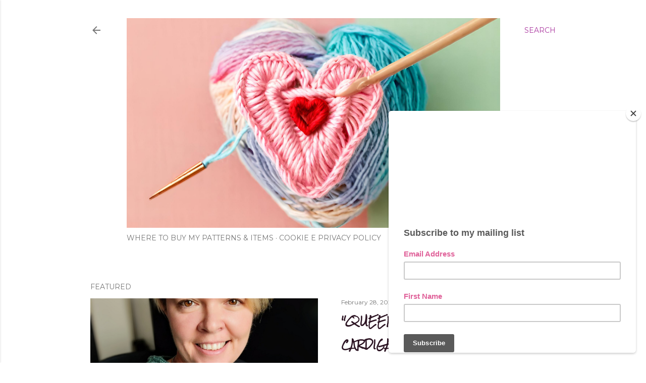

--- FILE ---
content_type: text/html; charset=UTF-8
request_url: https://www.hookloopsarah.com/2016/03/true-hearts-5-check-out-these-beautiful.html
body_size: 32945
content:
<!DOCTYPE html>
<html dir='ltr' xmlns='http://www.w3.org/1999/xhtml' xmlns:b='http://www.google.com/2005/gml/b' xmlns:data='http://www.google.com/2005/gml/data' xmlns:expr='http://www.google.com/2005/gml/expr'>
<head>
<script async='async' crossorigin='anonymous' src='https://pagead2.googlesyndication.com/pagead/js/adsbygoogle.js?client=ca-pub-4788658842249171'></script>
<meta content='39a3de01878a9155f065eb12f166791e' name='p:domain_verify'/>
<meta content='width=device-width, initial-scale=1' name='viewport'/>
<title>True Hearts 5! Check out these beautiful Etsy finds :)</title>
<meta content='text/html; charset=UTF-8' http-equiv='Content-Type'/>
<!-- Chrome, Firefox OS and Opera -->
<meta content='#ffffff' name='theme-color'/>
<!-- Windows Phone -->
<meta content='#ffffff' name='msapplication-navbutton-color'/>
<meta content='blogger' name='generator'/>
<link href='https://www.hookloopsarah.com/favicon.ico' rel='icon' type='image/x-icon'/>
<link href='https://www.hookloopsarah.com/2016/03/true-hearts-5-check-out-these-beautiful.html' rel='canonical'/>
<link rel="alternate" type="application/atom+xml" title="Hookloopsarah - Atom" href="https://www.hookloopsarah.com/feeds/posts/default" />
<link rel="alternate" type="application/rss+xml" title="Hookloopsarah - RSS" href="https://www.hookloopsarah.com/feeds/posts/default?alt=rss" />
<link rel="service.post" type="application/atom+xml" title="Hookloopsarah - Atom" href="https://www.blogger.com/feeds/7402991740722422484/posts/default" />

<link rel="alternate" type="application/atom+xml" title="Hookloopsarah - Atom" href="https://www.hookloopsarah.com/feeds/7535021123148364069/comments/default" />
<!--Can't find substitution for tag [blog.ieCssRetrofitLinks]-->
<link href='https://img0.etsystatic.com/013/0/7735422/il_170x135.417705144_kmxw.jpg' rel='image_src'/>
<meta content='https://www.hookloopsarah.com/2016/03/true-hearts-5-check-out-these-beautiful.html' property='og:url'/>
<meta content='True Hearts 5! Check out these beautiful Etsy finds :)' property='og:title'/>
<meta content='Unconventional crochet creations for kids, grown-ups and the home' property='og:description'/>
<meta content='https://lh3.googleusercontent.com/blogger_img_proxy/AEn0k_v4bQNj4eukiAvJcNo1r-67wJG4KCVIfKLONfrrAR96DaLIWibcgJ2UEiIjdtiNSoj_47WQ-T-ZIdj4E63ThB5jTE9CG36NQBimyO7xBJ45Zs8r0ESZrP6A8rTiUyq_wWUBjWsa4cUMU0eC=w1200-h630-p-k-no-nu' property='og:image'/>
<style type='text/css'>@font-face{font-family:'Arimo';font-style:normal;font-weight:700;font-display:swap;src:url(//fonts.gstatic.com/s/arimo/v35/P5sfzZCDf9_T_3cV7NCUECyoxNk3CstcDRrBdwcoaaQwpBQ.woff2)format('woff2');unicode-range:U+0460-052F,U+1C80-1C8A,U+20B4,U+2DE0-2DFF,U+A640-A69F,U+FE2E-FE2F;}@font-face{font-family:'Arimo';font-style:normal;font-weight:700;font-display:swap;src:url(//fonts.gstatic.com/s/arimo/v35/P5sfzZCDf9_T_3cV7NCUECyoxNk3CstcBBrBdwcoaaQwpBQ.woff2)format('woff2');unicode-range:U+0301,U+0400-045F,U+0490-0491,U+04B0-04B1,U+2116;}@font-face{font-family:'Arimo';font-style:normal;font-weight:700;font-display:swap;src:url(//fonts.gstatic.com/s/arimo/v35/P5sfzZCDf9_T_3cV7NCUECyoxNk3CstcDBrBdwcoaaQwpBQ.woff2)format('woff2');unicode-range:U+1F00-1FFF;}@font-face{font-family:'Arimo';font-style:normal;font-weight:700;font-display:swap;src:url(//fonts.gstatic.com/s/arimo/v35/P5sfzZCDf9_T_3cV7NCUECyoxNk3CstcAxrBdwcoaaQwpBQ.woff2)format('woff2');unicode-range:U+0370-0377,U+037A-037F,U+0384-038A,U+038C,U+038E-03A1,U+03A3-03FF;}@font-face{font-family:'Arimo';font-style:normal;font-weight:700;font-display:swap;src:url(//fonts.gstatic.com/s/arimo/v35/P5sfzZCDf9_T_3cV7NCUECyoxNk3CstcAhrBdwcoaaQwpBQ.woff2)format('woff2');unicode-range:U+0307-0308,U+0590-05FF,U+200C-2010,U+20AA,U+25CC,U+FB1D-FB4F;}@font-face{font-family:'Arimo';font-style:normal;font-weight:700;font-display:swap;src:url(//fonts.gstatic.com/s/arimo/v35/P5sfzZCDf9_T_3cV7NCUECyoxNk3CstcDxrBdwcoaaQwpBQ.woff2)format('woff2');unicode-range:U+0102-0103,U+0110-0111,U+0128-0129,U+0168-0169,U+01A0-01A1,U+01AF-01B0,U+0300-0301,U+0303-0304,U+0308-0309,U+0323,U+0329,U+1EA0-1EF9,U+20AB;}@font-face{font-family:'Arimo';font-style:normal;font-weight:700;font-display:swap;src:url(//fonts.gstatic.com/s/arimo/v35/P5sfzZCDf9_T_3cV7NCUECyoxNk3CstcDhrBdwcoaaQwpBQ.woff2)format('woff2');unicode-range:U+0100-02BA,U+02BD-02C5,U+02C7-02CC,U+02CE-02D7,U+02DD-02FF,U+0304,U+0308,U+0329,U+1D00-1DBF,U+1E00-1E9F,U+1EF2-1EFF,U+2020,U+20A0-20AB,U+20AD-20C0,U+2113,U+2C60-2C7F,U+A720-A7FF;}@font-face{font-family:'Arimo';font-style:normal;font-weight:700;font-display:swap;src:url(//fonts.gstatic.com/s/arimo/v35/P5sfzZCDf9_T_3cV7NCUECyoxNk3CstcABrBdwcoaaQw.woff2)format('woff2');unicode-range:U+0000-00FF,U+0131,U+0152-0153,U+02BB-02BC,U+02C6,U+02DA,U+02DC,U+0304,U+0308,U+0329,U+2000-206F,U+20AC,U+2122,U+2191,U+2193,U+2212,U+2215,U+FEFF,U+FFFD;}@font-face{font-family:'Damion';font-style:normal;font-weight:400;font-display:swap;src:url(//fonts.gstatic.com/s/damion/v15/hv-XlzJ3KEUe_YZkZGw2EzJwV9J-.woff2)format('woff2');unicode-range:U+0100-02BA,U+02BD-02C5,U+02C7-02CC,U+02CE-02D7,U+02DD-02FF,U+0304,U+0308,U+0329,U+1D00-1DBF,U+1E00-1E9F,U+1EF2-1EFF,U+2020,U+20A0-20AB,U+20AD-20C0,U+2113,U+2C60-2C7F,U+A720-A7FF;}@font-face{font-family:'Damion';font-style:normal;font-weight:400;font-display:swap;src:url(//fonts.gstatic.com/s/damion/v15/hv-XlzJ3KEUe_YZkamw2EzJwVw.woff2)format('woff2');unicode-range:U+0000-00FF,U+0131,U+0152-0153,U+02BB-02BC,U+02C6,U+02DA,U+02DC,U+0304,U+0308,U+0329,U+2000-206F,U+20AC,U+2122,U+2191,U+2193,U+2212,U+2215,U+FEFF,U+FFFD;}@font-face{font-family:'Dancing Script';font-style:normal;font-weight:400;font-display:swap;src:url(//fonts.gstatic.com/s/dancingscript/v29/If2cXTr6YS-zF4S-kcSWSVi_sxjsohD9F50Ruu7BMSo3Rep8hNX6plRPjLo.woff2)format('woff2');unicode-range:U+0102-0103,U+0110-0111,U+0128-0129,U+0168-0169,U+01A0-01A1,U+01AF-01B0,U+0300-0301,U+0303-0304,U+0308-0309,U+0323,U+0329,U+1EA0-1EF9,U+20AB;}@font-face{font-family:'Dancing Script';font-style:normal;font-weight:400;font-display:swap;src:url(//fonts.gstatic.com/s/dancingscript/v29/If2cXTr6YS-zF4S-kcSWSVi_sxjsohD9F50Ruu7BMSo3ROp8hNX6plRPjLo.woff2)format('woff2');unicode-range:U+0100-02BA,U+02BD-02C5,U+02C7-02CC,U+02CE-02D7,U+02DD-02FF,U+0304,U+0308,U+0329,U+1D00-1DBF,U+1E00-1E9F,U+1EF2-1EFF,U+2020,U+20A0-20AB,U+20AD-20C0,U+2113,U+2C60-2C7F,U+A720-A7FF;}@font-face{font-family:'Dancing Script';font-style:normal;font-weight:400;font-display:swap;src:url(//fonts.gstatic.com/s/dancingscript/v29/If2cXTr6YS-zF4S-kcSWSVi_sxjsohD9F50Ruu7BMSo3Sup8hNX6plRP.woff2)format('woff2');unicode-range:U+0000-00FF,U+0131,U+0152-0153,U+02BB-02BC,U+02C6,U+02DA,U+02DC,U+0304,U+0308,U+0329,U+2000-206F,U+20AC,U+2122,U+2191,U+2193,U+2212,U+2215,U+FEFF,U+FFFD;}@font-face{font-family:'EB Garamond';font-style:normal;font-weight:400;font-display:swap;src:url(//fonts.gstatic.com/s/ebgaramond/v32/SlGDmQSNjdsmc35JDF1K5E55YMjF_7DPuGi-6_RkCY9_WamXgHlIbvw.woff2)format('woff2');unicode-range:U+0460-052F,U+1C80-1C8A,U+20B4,U+2DE0-2DFF,U+A640-A69F,U+FE2E-FE2F;}@font-face{font-family:'EB Garamond';font-style:normal;font-weight:400;font-display:swap;src:url(//fonts.gstatic.com/s/ebgaramond/v32/SlGDmQSNjdsmc35JDF1K5E55YMjF_7DPuGi-6_RkAI9_WamXgHlIbvw.woff2)format('woff2');unicode-range:U+0301,U+0400-045F,U+0490-0491,U+04B0-04B1,U+2116;}@font-face{font-family:'EB Garamond';font-style:normal;font-weight:400;font-display:swap;src:url(//fonts.gstatic.com/s/ebgaramond/v32/SlGDmQSNjdsmc35JDF1K5E55YMjF_7DPuGi-6_RkCI9_WamXgHlIbvw.woff2)format('woff2');unicode-range:U+1F00-1FFF;}@font-face{font-family:'EB Garamond';font-style:normal;font-weight:400;font-display:swap;src:url(//fonts.gstatic.com/s/ebgaramond/v32/SlGDmQSNjdsmc35JDF1K5E55YMjF_7DPuGi-6_RkB49_WamXgHlIbvw.woff2)format('woff2');unicode-range:U+0370-0377,U+037A-037F,U+0384-038A,U+038C,U+038E-03A1,U+03A3-03FF;}@font-face{font-family:'EB Garamond';font-style:normal;font-weight:400;font-display:swap;src:url(//fonts.gstatic.com/s/ebgaramond/v32/SlGDmQSNjdsmc35JDF1K5E55YMjF_7DPuGi-6_RkC49_WamXgHlIbvw.woff2)format('woff2');unicode-range:U+0102-0103,U+0110-0111,U+0128-0129,U+0168-0169,U+01A0-01A1,U+01AF-01B0,U+0300-0301,U+0303-0304,U+0308-0309,U+0323,U+0329,U+1EA0-1EF9,U+20AB;}@font-face{font-family:'EB Garamond';font-style:normal;font-weight:400;font-display:swap;src:url(//fonts.gstatic.com/s/ebgaramond/v32/SlGDmQSNjdsmc35JDF1K5E55YMjF_7DPuGi-6_RkCo9_WamXgHlIbvw.woff2)format('woff2');unicode-range:U+0100-02BA,U+02BD-02C5,U+02C7-02CC,U+02CE-02D7,U+02DD-02FF,U+0304,U+0308,U+0329,U+1D00-1DBF,U+1E00-1E9F,U+1EF2-1EFF,U+2020,U+20A0-20AB,U+20AD-20C0,U+2113,U+2C60-2C7F,U+A720-A7FF;}@font-face{font-family:'EB Garamond';font-style:normal;font-weight:400;font-display:swap;src:url(//fonts.gstatic.com/s/ebgaramond/v32/SlGDmQSNjdsmc35JDF1K5E55YMjF_7DPuGi-6_RkBI9_WamXgHlI.woff2)format('woff2');unicode-range:U+0000-00FF,U+0131,U+0152-0153,U+02BB-02BC,U+02C6,U+02DA,U+02DC,U+0304,U+0308,U+0329,U+2000-206F,U+20AC,U+2122,U+2191,U+2193,U+2212,U+2215,U+FEFF,U+FFFD;}@font-face{font-family:'Lato';font-style:normal;font-weight:300;font-display:swap;src:url(//fonts.gstatic.com/s/lato/v25/S6u9w4BMUTPHh7USSwaPGQ3q5d0N7w.woff2)format('woff2');unicode-range:U+0100-02BA,U+02BD-02C5,U+02C7-02CC,U+02CE-02D7,U+02DD-02FF,U+0304,U+0308,U+0329,U+1D00-1DBF,U+1E00-1E9F,U+1EF2-1EFF,U+2020,U+20A0-20AB,U+20AD-20C0,U+2113,U+2C60-2C7F,U+A720-A7FF;}@font-face{font-family:'Lato';font-style:normal;font-weight:300;font-display:swap;src:url(//fonts.gstatic.com/s/lato/v25/S6u9w4BMUTPHh7USSwiPGQ3q5d0.woff2)format('woff2');unicode-range:U+0000-00FF,U+0131,U+0152-0153,U+02BB-02BC,U+02C6,U+02DA,U+02DC,U+0304,U+0308,U+0329,U+2000-206F,U+20AC,U+2122,U+2191,U+2193,U+2212,U+2215,U+FEFF,U+FFFD;}@font-face{font-family:'Lato';font-style:normal;font-weight:400;font-display:swap;src:url(//fonts.gstatic.com/s/lato/v25/S6uyw4BMUTPHjxAwXiWtFCfQ7A.woff2)format('woff2');unicode-range:U+0100-02BA,U+02BD-02C5,U+02C7-02CC,U+02CE-02D7,U+02DD-02FF,U+0304,U+0308,U+0329,U+1D00-1DBF,U+1E00-1E9F,U+1EF2-1EFF,U+2020,U+20A0-20AB,U+20AD-20C0,U+2113,U+2C60-2C7F,U+A720-A7FF;}@font-face{font-family:'Lato';font-style:normal;font-weight:400;font-display:swap;src:url(//fonts.gstatic.com/s/lato/v25/S6uyw4BMUTPHjx4wXiWtFCc.woff2)format('woff2');unicode-range:U+0000-00FF,U+0131,U+0152-0153,U+02BB-02BC,U+02C6,U+02DA,U+02DC,U+0304,U+0308,U+0329,U+2000-206F,U+20AC,U+2122,U+2191,U+2193,U+2212,U+2215,U+FEFF,U+FFFD;}@font-face{font-family:'Lato';font-style:normal;font-weight:700;font-display:swap;src:url(//fonts.gstatic.com/s/lato/v25/S6u9w4BMUTPHh6UVSwaPGQ3q5d0N7w.woff2)format('woff2');unicode-range:U+0100-02BA,U+02BD-02C5,U+02C7-02CC,U+02CE-02D7,U+02DD-02FF,U+0304,U+0308,U+0329,U+1D00-1DBF,U+1E00-1E9F,U+1EF2-1EFF,U+2020,U+20A0-20AB,U+20AD-20C0,U+2113,U+2C60-2C7F,U+A720-A7FF;}@font-face{font-family:'Lato';font-style:normal;font-weight:700;font-display:swap;src:url(//fonts.gstatic.com/s/lato/v25/S6u9w4BMUTPHh6UVSwiPGQ3q5d0.woff2)format('woff2');unicode-range:U+0000-00FF,U+0131,U+0152-0153,U+02BB-02BC,U+02C6,U+02DA,U+02DC,U+0304,U+0308,U+0329,U+2000-206F,U+20AC,U+2122,U+2191,U+2193,U+2212,U+2215,U+FEFF,U+FFFD;}@font-face{font-family:'Lora';font-style:normal;font-weight:400;font-display:swap;src:url(//fonts.gstatic.com/s/lora/v37/0QI6MX1D_JOuGQbT0gvTJPa787weuxJMkq18ndeYxZ2JTg.woff2)format('woff2');unicode-range:U+0460-052F,U+1C80-1C8A,U+20B4,U+2DE0-2DFF,U+A640-A69F,U+FE2E-FE2F;}@font-face{font-family:'Lora';font-style:normal;font-weight:400;font-display:swap;src:url(//fonts.gstatic.com/s/lora/v37/0QI6MX1D_JOuGQbT0gvTJPa787weuxJFkq18ndeYxZ2JTg.woff2)format('woff2');unicode-range:U+0301,U+0400-045F,U+0490-0491,U+04B0-04B1,U+2116;}@font-face{font-family:'Lora';font-style:normal;font-weight:400;font-display:swap;src:url(//fonts.gstatic.com/s/lora/v37/0QI6MX1D_JOuGQbT0gvTJPa787weuxI9kq18ndeYxZ2JTg.woff2)format('woff2');unicode-range:U+0302-0303,U+0305,U+0307-0308,U+0310,U+0312,U+0315,U+031A,U+0326-0327,U+032C,U+032F-0330,U+0332-0333,U+0338,U+033A,U+0346,U+034D,U+0391-03A1,U+03A3-03A9,U+03B1-03C9,U+03D1,U+03D5-03D6,U+03F0-03F1,U+03F4-03F5,U+2016-2017,U+2034-2038,U+203C,U+2040,U+2043,U+2047,U+2050,U+2057,U+205F,U+2070-2071,U+2074-208E,U+2090-209C,U+20D0-20DC,U+20E1,U+20E5-20EF,U+2100-2112,U+2114-2115,U+2117-2121,U+2123-214F,U+2190,U+2192,U+2194-21AE,U+21B0-21E5,U+21F1-21F2,U+21F4-2211,U+2213-2214,U+2216-22FF,U+2308-230B,U+2310,U+2319,U+231C-2321,U+2336-237A,U+237C,U+2395,U+239B-23B7,U+23D0,U+23DC-23E1,U+2474-2475,U+25AF,U+25B3,U+25B7,U+25BD,U+25C1,U+25CA,U+25CC,U+25FB,U+266D-266F,U+27C0-27FF,U+2900-2AFF,U+2B0E-2B11,U+2B30-2B4C,U+2BFE,U+3030,U+FF5B,U+FF5D,U+1D400-1D7FF,U+1EE00-1EEFF;}@font-face{font-family:'Lora';font-style:normal;font-weight:400;font-display:swap;src:url(//fonts.gstatic.com/s/lora/v37/0QI6MX1D_JOuGQbT0gvTJPa787weuxIvkq18ndeYxZ2JTg.woff2)format('woff2');unicode-range:U+0001-000C,U+000E-001F,U+007F-009F,U+20DD-20E0,U+20E2-20E4,U+2150-218F,U+2190,U+2192,U+2194-2199,U+21AF,U+21E6-21F0,U+21F3,U+2218-2219,U+2299,U+22C4-22C6,U+2300-243F,U+2440-244A,U+2460-24FF,U+25A0-27BF,U+2800-28FF,U+2921-2922,U+2981,U+29BF,U+29EB,U+2B00-2BFF,U+4DC0-4DFF,U+FFF9-FFFB,U+10140-1018E,U+10190-1019C,U+101A0,U+101D0-101FD,U+102E0-102FB,U+10E60-10E7E,U+1D2C0-1D2D3,U+1D2E0-1D37F,U+1F000-1F0FF,U+1F100-1F1AD,U+1F1E6-1F1FF,U+1F30D-1F30F,U+1F315,U+1F31C,U+1F31E,U+1F320-1F32C,U+1F336,U+1F378,U+1F37D,U+1F382,U+1F393-1F39F,U+1F3A7-1F3A8,U+1F3AC-1F3AF,U+1F3C2,U+1F3C4-1F3C6,U+1F3CA-1F3CE,U+1F3D4-1F3E0,U+1F3ED,U+1F3F1-1F3F3,U+1F3F5-1F3F7,U+1F408,U+1F415,U+1F41F,U+1F426,U+1F43F,U+1F441-1F442,U+1F444,U+1F446-1F449,U+1F44C-1F44E,U+1F453,U+1F46A,U+1F47D,U+1F4A3,U+1F4B0,U+1F4B3,U+1F4B9,U+1F4BB,U+1F4BF,U+1F4C8-1F4CB,U+1F4D6,U+1F4DA,U+1F4DF,U+1F4E3-1F4E6,U+1F4EA-1F4ED,U+1F4F7,U+1F4F9-1F4FB,U+1F4FD-1F4FE,U+1F503,U+1F507-1F50B,U+1F50D,U+1F512-1F513,U+1F53E-1F54A,U+1F54F-1F5FA,U+1F610,U+1F650-1F67F,U+1F687,U+1F68D,U+1F691,U+1F694,U+1F698,U+1F6AD,U+1F6B2,U+1F6B9-1F6BA,U+1F6BC,U+1F6C6-1F6CF,U+1F6D3-1F6D7,U+1F6E0-1F6EA,U+1F6F0-1F6F3,U+1F6F7-1F6FC,U+1F700-1F7FF,U+1F800-1F80B,U+1F810-1F847,U+1F850-1F859,U+1F860-1F887,U+1F890-1F8AD,U+1F8B0-1F8BB,U+1F8C0-1F8C1,U+1F900-1F90B,U+1F93B,U+1F946,U+1F984,U+1F996,U+1F9E9,U+1FA00-1FA6F,U+1FA70-1FA7C,U+1FA80-1FA89,U+1FA8F-1FAC6,U+1FACE-1FADC,U+1FADF-1FAE9,U+1FAF0-1FAF8,U+1FB00-1FBFF;}@font-face{font-family:'Lora';font-style:normal;font-weight:400;font-display:swap;src:url(//fonts.gstatic.com/s/lora/v37/0QI6MX1D_JOuGQbT0gvTJPa787weuxJOkq18ndeYxZ2JTg.woff2)format('woff2');unicode-range:U+0102-0103,U+0110-0111,U+0128-0129,U+0168-0169,U+01A0-01A1,U+01AF-01B0,U+0300-0301,U+0303-0304,U+0308-0309,U+0323,U+0329,U+1EA0-1EF9,U+20AB;}@font-face{font-family:'Lora';font-style:normal;font-weight:400;font-display:swap;src:url(//fonts.gstatic.com/s/lora/v37/0QI6MX1D_JOuGQbT0gvTJPa787weuxJPkq18ndeYxZ2JTg.woff2)format('woff2');unicode-range:U+0100-02BA,U+02BD-02C5,U+02C7-02CC,U+02CE-02D7,U+02DD-02FF,U+0304,U+0308,U+0329,U+1D00-1DBF,U+1E00-1E9F,U+1EF2-1EFF,U+2020,U+20A0-20AB,U+20AD-20C0,U+2113,U+2C60-2C7F,U+A720-A7FF;}@font-face{font-family:'Lora';font-style:normal;font-weight:400;font-display:swap;src:url(//fonts.gstatic.com/s/lora/v37/0QI6MX1D_JOuGQbT0gvTJPa787weuxJBkq18ndeYxZ0.woff2)format('woff2');unicode-range:U+0000-00FF,U+0131,U+0152-0153,U+02BB-02BC,U+02C6,U+02DA,U+02DC,U+0304,U+0308,U+0329,U+2000-206F,U+20AC,U+2122,U+2191,U+2193,U+2212,U+2215,U+FEFF,U+FFFD;}@font-face{font-family:'Montserrat';font-style:normal;font-weight:400;font-display:swap;src:url(//fonts.gstatic.com/s/montserrat/v31/JTUSjIg1_i6t8kCHKm459WRhyyTh89ZNpQ.woff2)format('woff2');unicode-range:U+0460-052F,U+1C80-1C8A,U+20B4,U+2DE0-2DFF,U+A640-A69F,U+FE2E-FE2F;}@font-face{font-family:'Montserrat';font-style:normal;font-weight:400;font-display:swap;src:url(//fonts.gstatic.com/s/montserrat/v31/JTUSjIg1_i6t8kCHKm459W1hyyTh89ZNpQ.woff2)format('woff2');unicode-range:U+0301,U+0400-045F,U+0490-0491,U+04B0-04B1,U+2116;}@font-face{font-family:'Montserrat';font-style:normal;font-weight:400;font-display:swap;src:url(//fonts.gstatic.com/s/montserrat/v31/JTUSjIg1_i6t8kCHKm459WZhyyTh89ZNpQ.woff2)format('woff2');unicode-range:U+0102-0103,U+0110-0111,U+0128-0129,U+0168-0169,U+01A0-01A1,U+01AF-01B0,U+0300-0301,U+0303-0304,U+0308-0309,U+0323,U+0329,U+1EA0-1EF9,U+20AB;}@font-face{font-family:'Montserrat';font-style:normal;font-weight:400;font-display:swap;src:url(//fonts.gstatic.com/s/montserrat/v31/JTUSjIg1_i6t8kCHKm459WdhyyTh89ZNpQ.woff2)format('woff2');unicode-range:U+0100-02BA,U+02BD-02C5,U+02C7-02CC,U+02CE-02D7,U+02DD-02FF,U+0304,U+0308,U+0329,U+1D00-1DBF,U+1E00-1E9F,U+1EF2-1EFF,U+2020,U+20A0-20AB,U+20AD-20C0,U+2113,U+2C60-2C7F,U+A720-A7FF;}@font-face{font-family:'Montserrat';font-style:normal;font-weight:400;font-display:swap;src:url(//fonts.gstatic.com/s/montserrat/v31/JTUSjIg1_i6t8kCHKm459WlhyyTh89Y.woff2)format('woff2');unicode-range:U+0000-00FF,U+0131,U+0152-0153,U+02BB-02BC,U+02C6,U+02DA,U+02DC,U+0304,U+0308,U+0329,U+2000-206F,U+20AC,U+2122,U+2191,U+2193,U+2212,U+2215,U+FEFF,U+FFFD;}@font-face{font-family:'Montserrat';font-style:normal;font-weight:700;font-display:swap;src:url(//fonts.gstatic.com/s/montserrat/v31/JTUSjIg1_i6t8kCHKm459WRhyyTh89ZNpQ.woff2)format('woff2');unicode-range:U+0460-052F,U+1C80-1C8A,U+20B4,U+2DE0-2DFF,U+A640-A69F,U+FE2E-FE2F;}@font-face{font-family:'Montserrat';font-style:normal;font-weight:700;font-display:swap;src:url(//fonts.gstatic.com/s/montserrat/v31/JTUSjIg1_i6t8kCHKm459W1hyyTh89ZNpQ.woff2)format('woff2');unicode-range:U+0301,U+0400-045F,U+0490-0491,U+04B0-04B1,U+2116;}@font-face{font-family:'Montserrat';font-style:normal;font-weight:700;font-display:swap;src:url(//fonts.gstatic.com/s/montserrat/v31/JTUSjIg1_i6t8kCHKm459WZhyyTh89ZNpQ.woff2)format('woff2');unicode-range:U+0102-0103,U+0110-0111,U+0128-0129,U+0168-0169,U+01A0-01A1,U+01AF-01B0,U+0300-0301,U+0303-0304,U+0308-0309,U+0323,U+0329,U+1EA0-1EF9,U+20AB;}@font-face{font-family:'Montserrat';font-style:normal;font-weight:700;font-display:swap;src:url(//fonts.gstatic.com/s/montserrat/v31/JTUSjIg1_i6t8kCHKm459WdhyyTh89ZNpQ.woff2)format('woff2');unicode-range:U+0100-02BA,U+02BD-02C5,U+02C7-02CC,U+02CE-02D7,U+02DD-02FF,U+0304,U+0308,U+0329,U+1D00-1DBF,U+1E00-1E9F,U+1EF2-1EFF,U+2020,U+20A0-20AB,U+20AD-20C0,U+2113,U+2C60-2C7F,U+A720-A7FF;}@font-face{font-family:'Montserrat';font-style:normal;font-weight:700;font-display:swap;src:url(//fonts.gstatic.com/s/montserrat/v31/JTUSjIg1_i6t8kCHKm459WlhyyTh89Y.woff2)format('woff2');unicode-range:U+0000-00FF,U+0131,U+0152-0153,U+02BB-02BC,U+02C6,U+02DA,U+02DC,U+0304,U+0308,U+0329,U+2000-206F,U+20AC,U+2122,U+2191,U+2193,U+2212,U+2215,U+FEFF,U+FFFD;}@font-face{font-family:'Pacifico';font-style:normal;font-weight:400;font-display:swap;src:url(//fonts.gstatic.com/s/pacifico/v23/FwZY7-Qmy14u9lezJ-6K6MmBp0u-zK4.woff2)format('woff2');unicode-range:U+0460-052F,U+1C80-1C8A,U+20B4,U+2DE0-2DFF,U+A640-A69F,U+FE2E-FE2F;}@font-face{font-family:'Pacifico';font-style:normal;font-weight:400;font-display:swap;src:url(//fonts.gstatic.com/s/pacifico/v23/FwZY7-Qmy14u9lezJ-6D6MmBp0u-zK4.woff2)format('woff2');unicode-range:U+0301,U+0400-045F,U+0490-0491,U+04B0-04B1,U+2116;}@font-face{font-family:'Pacifico';font-style:normal;font-weight:400;font-display:swap;src:url(//fonts.gstatic.com/s/pacifico/v23/FwZY7-Qmy14u9lezJ-6I6MmBp0u-zK4.woff2)format('woff2');unicode-range:U+0102-0103,U+0110-0111,U+0128-0129,U+0168-0169,U+01A0-01A1,U+01AF-01B0,U+0300-0301,U+0303-0304,U+0308-0309,U+0323,U+0329,U+1EA0-1EF9,U+20AB;}@font-face{font-family:'Pacifico';font-style:normal;font-weight:400;font-display:swap;src:url(//fonts.gstatic.com/s/pacifico/v23/FwZY7-Qmy14u9lezJ-6J6MmBp0u-zK4.woff2)format('woff2');unicode-range:U+0100-02BA,U+02BD-02C5,U+02C7-02CC,U+02CE-02D7,U+02DD-02FF,U+0304,U+0308,U+0329,U+1D00-1DBF,U+1E00-1E9F,U+1EF2-1EFF,U+2020,U+20A0-20AB,U+20AD-20C0,U+2113,U+2C60-2C7F,U+A720-A7FF;}@font-face{font-family:'Pacifico';font-style:normal;font-weight:400;font-display:swap;src:url(//fonts.gstatic.com/s/pacifico/v23/FwZY7-Qmy14u9lezJ-6H6MmBp0u-.woff2)format('woff2');unicode-range:U+0000-00FF,U+0131,U+0152-0153,U+02BB-02BC,U+02C6,U+02DA,U+02DC,U+0304,U+0308,U+0329,U+2000-206F,U+20AC,U+2122,U+2191,U+2193,U+2212,U+2215,U+FEFF,U+FFFD;}@font-face{font-family:'Rock Salt';font-style:normal;font-weight:400;font-display:swap;src:url(//fonts.gstatic.com/s/rocksalt/v24/MwQ0bhv11fWD6QsAVOZrt0M6p7NGrQ.woff2)format('woff2');unicode-range:U+0000-00FF,U+0131,U+0152-0153,U+02BB-02BC,U+02C6,U+02DA,U+02DC,U+0304,U+0308,U+0329,U+2000-206F,U+20AC,U+2122,U+2191,U+2193,U+2212,U+2215,U+FEFF,U+FFFD;}</style>
<style id='page-skin-1' type='text/css'><!--
/*! normalize.css v3.0.1 | MIT License | git.io/normalize */html{font-family:sans-serif;-ms-text-size-adjust:100%;-webkit-text-size-adjust:100%}body{margin:0}article,aside,details,figcaption,figure,footer,header,hgroup,main,nav,section,summary{display:block}audio,canvas,progress,video{display:inline-block;vertical-align:baseline}audio:not([controls]){display:none;height:0}[hidden],template{display:none}a{background:transparent}a:active,a:hover{outline:0}abbr[title]{border-bottom:1px dotted}b,strong{font-weight:bold}dfn{font-style:italic}h1{font-size:2em;margin:.67em 0}mark{background:#ff0;color:#000}small{font-size:80%}sub,sup{font-size:75%;line-height:0;position:relative;vertical-align:baseline}sup{top:-0.5em}sub{bottom:-0.25em}img{border:0}svg:not(:root){overflow:hidden}figure{margin:1em 40px}hr{-moz-box-sizing:content-box;box-sizing:content-box;height:0}pre{overflow:auto}code,kbd,pre,samp{font-family:monospace,monospace;font-size:1em}button,input,optgroup,select,textarea{color:inherit;font:inherit;margin:0}button{overflow:visible}button,select{text-transform:none}button,html input[type="button"],input[type="reset"],input[type="submit"]{-webkit-appearance:button;cursor:pointer}button[disabled],html input[disabled]{cursor:default}button::-moz-focus-inner,input::-moz-focus-inner{border:0;padding:0}input{line-height:normal}input[type="checkbox"],input[type="radio"]{box-sizing:border-box;padding:0}input[type="number"]::-webkit-inner-spin-button,input[type="number"]::-webkit-outer-spin-button{height:auto}input[type="search"]{-webkit-appearance:textfield;-moz-box-sizing:content-box;-webkit-box-sizing:content-box;box-sizing:content-box}input[type="search"]::-webkit-search-cancel-button,input[type="search"]::-webkit-search-decoration{-webkit-appearance:none}fieldset{border:1px solid #c0c0c0;margin:0 2px;padding:.35em .625em .75em}legend{border:0;padding:0}textarea{overflow:auto}optgroup{font-weight:bold}table{border-collapse:collapse;border-spacing:0}td,th{padding:0}
/*!************************************************
* Blogger Template Style
* Name: Soho
**************************************************/
body{
overflow-wrap:break-word;
word-break:break-word;
word-wrap:break-word
}
.hidden{
display:none
}
.invisible{
visibility:hidden
}
.container::after,.float-container::after{
clear:both;
content:'';
display:table
}
.clearboth{
clear:both
}
#comments .comment .comment-actions,.subscribe-popup .FollowByEmail .follow-by-email-submit{
background:0 0;
border:0;
box-shadow:none;
color:#a9339e;
cursor:pointer;
font-size:14px;
font-weight:700;
outline:0;
text-decoration:none;
text-transform:uppercase;
width:auto
}
.dim-overlay{
background-color:rgba(0,0,0,.54);
height:100vh;
left:0;
position:fixed;
top:0;
width:100%
}
#sharing-dim-overlay{
background-color:transparent
}
input::-ms-clear{
display:none
}
.blogger-logo,.svg-icon-24.blogger-logo{
fill:#ff9800;
opacity:1
}
.loading-spinner-large{
-webkit-animation:mspin-rotate 1.568s infinite linear;
animation:mspin-rotate 1.568s infinite linear;
height:48px;
overflow:hidden;
position:absolute;
width:48px;
z-index:200
}
.loading-spinner-large>div{
-webkit-animation:mspin-revrot 5332ms infinite steps(4);
animation:mspin-revrot 5332ms infinite steps(4)
}
.loading-spinner-large>div>div{
-webkit-animation:mspin-singlecolor-large-film 1333ms infinite steps(81);
animation:mspin-singlecolor-large-film 1333ms infinite steps(81);
background-size:100%;
height:48px;
width:3888px
}
.mspin-black-large>div>div,.mspin-grey_54-large>div>div{
background-image:url(https://www.blogblog.com/indie/mspin_black_large.svg)
}
.mspin-white-large>div>div{
background-image:url(https://www.blogblog.com/indie/mspin_white_large.svg)
}
.mspin-grey_54-large{
opacity:.54
}
@-webkit-keyframes mspin-singlecolor-large-film{
from{
-webkit-transform:translateX(0);
transform:translateX(0)
}
to{
-webkit-transform:translateX(-3888px);
transform:translateX(-3888px)
}
}
@keyframes mspin-singlecolor-large-film{
from{
-webkit-transform:translateX(0);
transform:translateX(0)
}
to{
-webkit-transform:translateX(-3888px);
transform:translateX(-3888px)
}
}
@-webkit-keyframes mspin-rotate{
from{
-webkit-transform:rotate(0);
transform:rotate(0)
}
to{
-webkit-transform:rotate(360deg);
transform:rotate(360deg)
}
}
@keyframes mspin-rotate{
from{
-webkit-transform:rotate(0);
transform:rotate(0)
}
to{
-webkit-transform:rotate(360deg);
transform:rotate(360deg)
}
}
@-webkit-keyframes mspin-revrot{
from{
-webkit-transform:rotate(0);
transform:rotate(0)
}
to{
-webkit-transform:rotate(-360deg);
transform:rotate(-360deg)
}
}
@keyframes mspin-revrot{
from{
-webkit-transform:rotate(0);
transform:rotate(0)
}
to{
-webkit-transform:rotate(-360deg);
transform:rotate(-360deg)
}
}
.skip-navigation{
background-color:#fff;
box-sizing:border-box;
color:#000;
display:block;
height:0;
left:0;
line-height:50px;
overflow:hidden;
padding-top:0;
position:fixed;
text-align:center;
top:0;
-webkit-transition:box-shadow .3s,height .3s,padding-top .3s;
transition:box-shadow .3s,height .3s,padding-top .3s;
width:100%;
z-index:900
}
.skip-navigation:focus{
box-shadow:0 4px 5px 0 rgba(0,0,0,.14),0 1px 10px 0 rgba(0,0,0,.12),0 2px 4px -1px rgba(0,0,0,.2);
height:50px
}
#main{
outline:0
}
.main-heading{
position:absolute;
clip:rect(1px,1px,1px,1px);
padding:0;
border:0;
height:1px;
width:1px;
overflow:hidden
}
.Attribution{
margin-top:1em;
text-align:center
}
.Attribution .blogger img,.Attribution .blogger svg{
vertical-align:bottom
}
.Attribution .blogger img{
margin-right:.5em
}
.Attribution div{
line-height:24px;
margin-top:.5em
}
.Attribution .copyright,.Attribution .image-attribution{
font-size:.7em;
margin-top:1.5em
}
.BLOG_mobile_video_class{
display:none
}
.bg-photo{
background-attachment:scroll!important
}
body .CSS_LIGHTBOX{
z-index:900
}
.extendable .show-less,.extendable .show-more{
border-color:#a9339e;
color:#a9339e;
margin-top:8px
}
.extendable .show-less.hidden,.extendable .show-more.hidden{
display:none
}
.inline-ad{
display:none;
max-width:100%;
overflow:hidden
}
.adsbygoogle{
display:block
}
#cookieChoiceInfo{
bottom:0;
top:auto
}
iframe.b-hbp-video{
border:0
}
.post-body img{
max-width:100%
}
.post-body iframe{
max-width:100%
}
.post-body a[imageanchor="1"]{
display:inline-block
}
.byline{
margin-right:1em
}
.byline:last-child{
margin-right:0
}
.link-copied-dialog{
max-width:520px;
outline:0
}
.link-copied-dialog .modal-dialog-buttons{
margin-top:8px
}
.link-copied-dialog .goog-buttonset-default{
background:0 0;
border:0
}
.link-copied-dialog .goog-buttonset-default:focus{
outline:0
}
.paging-control-container{
margin-bottom:16px
}
.paging-control-container .paging-control{
display:inline-block
}
.paging-control-container .comment-range-text::after,.paging-control-container .paging-control{
color:#a9339e
}
.paging-control-container .comment-range-text,.paging-control-container .paging-control{
margin-right:8px
}
.paging-control-container .comment-range-text::after,.paging-control-container .paging-control::after{
content:'\00B7';
cursor:default;
padding-left:8px;
pointer-events:none
}
.paging-control-container .comment-range-text:last-child::after,.paging-control-container .paging-control:last-child::after{
content:none
}
.byline.reactions iframe{
height:20px
}
.b-notification{
color:#000;
background-color:#fff;
border-bottom:solid 1px #000;
box-sizing:border-box;
padding:16px 32px;
text-align:center
}
.b-notification.visible{
-webkit-transition:margin-top .3s cubic-bezier(.4,0,.2,1);
transition:margin-top .3s cubic-bezier(.4,0,.2,1)
}
.b-notification.invisible{
position:absolute
}
.b-notification-close{
position:absolute;
right:8px;
top:8px
}
.no-posts-message{
line-height:40px;
text-align:center
}
@media screen and (max-width:1162px){
body.item-view .post-body a[imageanchor="1"][style*="float: left;"],body.item-view .post-body a[imageanchor="1"][style*="float: right;"]{
float:none!important;
clear:none!important
}
body.item-view .post-body a[imageanchor="1"] img{
display:block;
height:auto;
margin:0 auto
}
body.item-view .post-body>.separator:first-child>a[imageanchor="1"]:first-child{
margin-top:20px
}
.post-body a[imageanchor]{
display:block
}
body.item-view .post-body a[imageanchor="1"]{
margin-left:0!important;
margin-right:0!important
}
body.item-view .post-body a[imageanchor="1"]+a[imageanchor="1"]{
margin-top:16px
}
}
.item-control{
display:none
}
#comments{
border-top:1px dashed rgba(0,0,0,.54);
margin-top:20px;
padding:20px
}
#comments .comment-thread ol{
margin:0;
padding-left:0;
padding-left:0
}
#comments .comment .comment-replybox-single,#comments .comment-thread .comment-replies{
margin-left:60px
}
#comments .comment-thread .thread-count{
display:none
}
#comments .comment{
list-style-type:none;
padding:0 0 30px;
position:relative
}
#comments .comment .comment{
padding-bottom:8px
}
.comment .avatar-image-container{
position:absolute
}
.comment .avatar-image-container img{
border-radius:50%
}
.avatar-image-container svg,.comment .avatar-image-container .avatar-icon{
border-radius:50%;
border:solid 1px #000000;
box-sizing:border-box;
fill:#000000;
height:35px;
margin:0;
padding:7px;
width:35px
}
.comment .comment-block{
margin-top:10px;
margin-left:60px;
padding-bottom:0
}
#comments .comment-author-header-wrapper{
margin-left:40px
}
#comments .comment .thread-expanded .comment-block{
padding-bottom:20px
}
#comments .comment .comment-header .user,#comments .comment .comment-header .user a{
color:#000000;
font-style:normal;
font-weight:700
}
#comments .comment .comment-actions{
bottom:0;
margin-bottom:15px;
position:absolute
}
#comments .comment .comment-actions>*{
margin-right:8px
}
#comments .comment .comment-header .datetime{
bottom:0;
color:rgba(0, 0, 0, 0.54);
display:inline-block;
font-size:13px;
font-style:italic;
margin-left:8px
}
#comments .comment .comment-footer .comment-timestamp a,#comments .comment .comment-header .datetime a{
color:rgba(0, 0, 0, 0.54)
}
#comments .comment .comment-content,.comment .comment-body{
margin-top:12px;
word-break:break-word
}
.comment-body{
margin-bottom:12px
}
#comments.embed[data-num-comments="0"]{
border:0;
margin-top:0;
padding-top:0
}
#comments.embed[data-num-comments="0"] #comment-post-message,#comments.embed[data-num-comments="0"] div.comment-form>p,#comments.embed[data-num-comments="0"] p.comment-footer{
display:none
}
#comment-editor-src{
display:none
}
.comments .comments-content .loadmore.loaded{
max-height:0;
opacity:0;
overflow:hidden
}
.extendable .remaining-items{
height:0;
overflow:hidden;
-webkit-transition:height .3s cubic-bezier(.4,0,.2,1);
transition:height .3s cubic-bezier(.4,0,.2,1)
}
.extendable .remaining-items.expanded{
height:auto
}
.svg-icon-24,.svg-icon-24-button{
cursor:pointer;
height:24px;
width:24px;
min-width:24px
}
.touch-icon{
margin:-12px;
padding:12px
}
.touch-icon:active,.touch-icon:focus{
background-color:rgba(153,153,153,.4);
border-radius:50%
}
svg:not(:root).touch-icon{
overflow:visible
}
html[dir=rtl] .rtl-reversible-icon{
-webkit-transform:scaleX(-1);
-ms-transform:scaleX(-1);
transform:scaleX(-1)
}
.svg-icon-24-button,.touch-icon-button{
background:0 0;
border:0;
margin:0;
outline:0;
padding:0
}
.touch-icon-button .touch-icon:active,.touch-icon-button .touch-icon:focus{
background-color:transparent
}
.touch-icon-button:active .touch-icon,.touch-icon-button:focus .touch-icon{
background-color:rgba(153,153,153,.4);
border-radius:50%
}
.Profile .default-avatar-wrapper .avatar-icon{
border-radius:50%;
border:solid 1px #000000;
box-sizing:border-box;
fill:#000000;
margin:0
}
.Profile .individual .default-avatar-wrapper .avatar-icon{
padding:25px
}
.Profile .individual .avatar-icon,.Profile .individual .profile-img{
height:120px;
width:120px
}
.Profile .team .default-avatar-wrapper .avatar-icon{
padding:8px
}
.Profile .team .avatar-icon,.Profile .team .default-avatar-wrapper,.Profile .team .profile-img{
height:40px;
width:40px
}
.snippet-container{
margin:0;
position:relative;
overflow:hidden
}
.snippet-fade{
bottom:0;
box-sizing:border-box;
position:absolute;
width:96px
}
.snippet-fade{
right:0
}
.snippet-fade:after{
content:'\2026'
}
.snippet-fade:after{
float:right
}
.centered-top-container.sticky{
left:0;
position:fixed;
right:0;
top:0;
width:auto;
z-index:50;
-webkit-transition-property:opacity,-webkit-transform;
transition-property:opacity,-webkit-transform;
transition-property:transform,opacity;
transition-property:transform,opacity,-webkit-transform;
-webkit-transition-duration:.2s;
transition-duration:.2s;
-webkit-transition-timing-function:cubic-bezier(.4,0,.2,1);
transition-timing-function:cubic-bezier(.4,0,.2,1)
}
.centered-top-placeholder{
display:none
}
.collapsed-header .centered-top-placeholder{
display:block
}
.centered-top-container .Header .replaced h1,.centered-top-placeholder .Header .replaced h1{
display:none
}
.centered-top-container.sticky .Header .replaced h1{
display:block
}
.centered-top-container.sticky .Header .header-widget{
background:0 0
}
.centered-top-container.sticky .Header .header-image-wrapper{
display:none
}
.centered-top-container img,.centered-top-placeholder img{
max-width:100%
}
.collapsible{
-webkit-transition:height .3s cubic-bezier(.4,0,.2,1);
transition:height .3s cubic-bezier(.4,0,.2,1)
}
.collapsible,.collapsible>summary{
display:block;
overflow:hidden
}
.collapsible>:not(summary){
display:none
}
.collapsible[open]>:not(summary){
display:block
}
.collapsible:focus,.collapsible>summary:focus{
outline:0
}
.collapsible>summary{
cursor:pointer;
display:block;
padding:0
}
.collapsible:focus>summary,.collapsible>summary:focus{
background-color:transparent
}
.collapsible>summary::-webkit-details-marker{
display:none
}
.collapsible-title{
-webkit-box-align:center;
-webkit-align-items:center;
-ms-flex-align:center;
align-items:center;
display:-webkit-box;
display:-webkit-flex;
display:-ms-flexbox;
display:flex
}
.collapsible-title .title{
-webkit-box-flex:1;
-webkit-flex:1 1 auto;
-ms-flex:1 1 auto;
flex:1 1 auto;
-webkit-box-ordinal-group:1;
-webkit-order:0;
-ms-flex-order:0;
order:0;
overflow:hidden;
text-overflow:ellipsis;
white-space:nowrap
}
.collapsible-title .chevron-down,.collapsible[open] .collapsible-title .chevron-up{
display:block
}
.collapsible-title .chevron-up,.collapsible[open] .collapsible-title .chevron-down{
display:none
}
.flat-button{
cursor:pointer;
display:inline-block;
font-weight:700;
text-transform:uppercase;
border-radius:2px;
padding:8px;
margin:-8px
}
.flat-icon-button{
background:0 0;
border:0;
margin:0;
outline:0;
padding:0;
margin:-12px;
padding:12px;
cursor:pointer;
box-sizing:content-box;
display:inline-block;
line-height:0
}
.flat-icon-button,.flat-icon-button .splash-wrapper{
border-radius:50%
}
.flat-icon-button .splash.animate{
-webkit-animation-duration:.3s;
animation-duration:.3s
}
.overflowable-container{
max-height:28px;
overflow:hidden;
position:relative
}
.overflow-button{
cursor:pointer
}
#overflowable-dim-overlay{
background:0 0
}
.overflow-popup{
box-shadow:0 2px 2px 0 rgba(0,0,0,.14),0 3px 1px -2px rgba(0,0,0,.2),0 1px 5px 0 rgba(0,0,0,.12);
background-color:#ffffff;
left:0;
max-width:calc(100% - 32px);
position:absolute;
top:0;
visibility:hidden;
z-index:101
}
.overflow-popup ul{
list-style:none
}
.overflow-popup .tabs li,.overflow-popup li{
display:block;
height:auto
}
.overflow-popup .tabs li{
padding-left:0;
padding-right:0
}
.overflow-button.hidden,.overflow-popup .tabs li.hidden,.overflow-popup li.hidden{
display:none
}
.search{
display:-webkit-box;
display:-webkit-flex;
display:-ms-flexbox;
display:flex;
line-height:24px;
width:24px
}
.search.focused{
width:100%
}
.search.focused .section{
width:100%
}
.search form{
z-index:101
}
.search h3{
display:none
}
.search form{
display:-webkit-box;
display:-webkit-flex;
display:-ms-flexbox;
display:flex;
-webkit-box-flex:1;
-webkit-flex:1 0 0;
-ms-flex:1 0 0px;
flex:1 0 0;
border-bottom:solid 1px transparent;
padding-bottom:8px
}
.search form>*{
display:none
}
.search.focused form>*{
display:block
}
.search .search-input label{
display:none
}
.centered-top-placeholder.cloned .search form{
z-index:30
}
.search.focused form{
border-color:rgba(0, 0, 0, 0.54);
position:relative;
width:auto
}
.collapsed-header .centered-top-container .search.focused form{
border-bottom-color:transparent
}
.search-expand{
-webkit-box-flex:0;
-webkit-flex:0 0 auto;
-ms-flex:0 0 auto;
flex:0 0 auto
}
.search-expand-text{
display:none
}
.search-close{
display:inline;
vertical-align:middle
}
.search-input{
-webkit-box-flex:1;
-webkit-flex:1 0 1px;
-ms-flex:1 0 1px;
flex:1 0 1px
}
.search-input input{
background:0 0;
border:0;
box-sizing:border-box;
color:rgba(0, 0, 0, 0.54);
display:inline-block;
outline:0;
width:calc(100% - 48px)
}
.search-input input.no-cursor{
color:transparent;
text-shadow:0 0 0 rgba(0, 0, 0, 0.54)
}
.collapsed-header .centered-top-container .search-action,.collapsed-header .centered-top-container .search-input input{
color:rgba(0, 0, 0, 0.54)
}
.collapsed-header .centered-top-container .search-input input.no-cursor{
color:transparent;
text-shadow:0 0 0 rgba(0, 0, 0, 0.54)
}
.collapsed-header .centered-top-container .search-input input.no-cursor:focus,.search-input input.no-cursor:focus{
outline:0
}
.search-focused>*{
visibility:hidden
}
.search-focused .search,.search-focused .search-icon{
visibility:visible
}
.search.focused .search-action{
display:block
}
.search.focused .search-action:disabled{
opacity:.3
}
.widget.Sharing .sharing-button{
display:none
}
.widget.Sharing .sharing-buttons li{
padding:0
}
.widget.Sharing .sharing-buttons li span{
display:none
}
.post-share-buttons{
position:relative
}
.centered-bottom .share-buttons .svg-icon-24,.share-buttons .svg-icon-24{
fill:#000000
}
.sharing-open.touch-icon-button:active .touch-icon,.sharing-open.touch-icon-button:focus .touch-icon{
background-color:transparent
}
.share-buttons{
background-color:#ffffff;
border-radius:2px;
box-shadow:0 2px 2px 0 rgba(0,0,0,.14),0 3px 1px -2px rgba(0,0,0,.2),0 1px 5px 0 rgba(0,0,0,.12);
color:#000000;
list-style:none;
margin:0;
padding:8px 0;
position:absolute;
top:-11px;
min-width:200px;
z-index:101
}
.share-buttons.hidden{
display:none
}
.sharing-button{
background:0 0;
border:0;
margin:0;
outline:0;
padding:0;
cursor:pointer
}
.share-buttons li{
margin:0;
height:48px
}
.share-buttons li:last-child{
margin-bottom:0
}
.share-buttons li .sharing-platform-button{
box-sizing:border-box;
cursor:pointer;
display:block;
height:100%;
margin-bottom:0;
padding:0 16px;
position:relative;
width:100%
}
.share-buttons li .sharing-platform-button:focus,.share-buttons li .sharing-platform-button:hover{
background-color:rgba(128,128,128,.1);
outline:0
}
.share-buttons li svg[class*=" sharing-"],.share-buttons li svg[class^=sharing-]{
position:absolute;
top:10px
}
.share-buttons li span.sharing-platform-button{
position:relative;
top:0
}
.share-buttons li .platform-sharing-text{
display:block;
font-size:16px;
line-height:48px;
white-space:nowrap
}
.share-buttons li .platform-sharing-text{
margin-left:56px
}
.sidebar-container{
background-color:#f7f7f7;
max-width:284px;
overflow-y:auto;
-webkit-transition-property:-webkit-transform;
transition-property:-webkit-transform;
transition-property:transform;
transition-property:transform,-webkit-transform;
-webkit-transition-duration:.3s;
transition-duration:.3s;
-webkit-transition-timing-function:cubic-bezier(0,0,.2,1);
transition-timing-function:cubic-bezier(0,0,.2,1);
width:284px;
z-index:101;
-webkit-overflow-scrolling:touch
}
.sidebar-container .navigation{
line-height:0;
padding:16px
}
.sidebar-container .sidebar-back{
cursor:pointer
}
.sidebar-container .widget{
background:0 0;
margin:0 16px;
padding:16px 0
}
.sidebar-container .widget .title{
color:rgba(0, 0, 0, 0.54);
margin:0
}
.sidebar-container .widget ul{
list-style:none;
margin:0;
padding:0
}
.sidebar-container .widget ul ul{
margin-left:1em
}
.sidebar-container .widget li{
font-size:16px;
line-height:normal
}
.sidebar-container .widget+.widget{
border-top:1px dashed rgba(0, 0, 0, 0.54)
}
.BlogArchive li{
margin:16px 0
}
.BlogArchive li:last-child{
margin-bottom:0
}
.Label li a{
display:inline-block
}
.BlogArchive .post-count,.Label .label-count{
float:right;
margin-left:.25em
}
.BlogArchive .post-count::before,.Label .label-count::before{
content:'('
}
.BlogArchive .post-count::after,.Label .label-count::after{
content:')'
}
.widget.Translate .skiptranslate>div{
display:block!important
}
.widget.Profile .profile-link{
display:-webkit-box;
display:-webkit-flex;
display:-ms-flexbox;
display:flex
}
.widget.Profile .team-member .default-avatar-wrapper,.widget.Profile .team-member .profile-img{
-webkit-box-flex:0;
-webkit-flex:0 0 auto;
-ms-flex:0 0 auto;
flex:0 0 auto;
margin-right:1em
}
.widget.Profile .individual .profile-link{
-webkit-box-orient:vertical;
-webkit-box-direction:normal;
-webkit-flex-direction:column;
-ms-flex-direction:column;
flex-direction:column
}
.widget.Profile .team .profile-link .profile-name{
-webkit-align-self:center;
-ms-flex-item-align:center;
-ms-grid-row-align:center;
align-self:center;
display:block;
-webkit-box-flex:1;
-webkit-flex:1 1 auto;
-ms-flex:1 1 auto;
flex:1 1 auto
}
.dim-overlay{
background-color:rgba(0,0,0,.54);
z-index:100
}
body.sidebar-visible{
overflow-y:hidden
}
@media screen and (max-width:1439px){
.sidebar-container{
bottom:0;
position:fixed;
top:0;
left:0;
right:auto
}
.sidebar-container.sidebar-invisible{
-webkit-transition-timing-function:cubic-bezier(.4,0,.6,1);
transition-timing-function:cubic-bezier(.4,0,.6,1)
}
html[dir=ltr] .sidebar-container.sidebar-invisible{
-webkit-transform:translateX(-284px);
-ms-transform:translateX(-284px);
transform:translateX(-284px)
}
html[dir=rtl] .sidebar-container.sidebar-invisible{
-webkit-transform:translateX(284px);
-ms-transform:translateX(284px);
transform:translateX(284px)
}
}
@media screen and (min-width:1440px){
.sidebar-container{
position:absolute;
top:0;
left:0;
right:auto
}
.sidebar-container .navigation{
display:none
}
}
.dialog{
box-shadow:0 2px 2px 0 rgba(0,0,0,.14),0 3px 1px -2px rgba(0,0,0,.2),0 1px 5px 0 rgba(0,0,0,.12);
background:#ffffff;
box-sizing:border-box;
color:#000000;
padding:30px;
position:fixed;
text-align:center;
width:calc(100% - 24px);
z-index:101
}
.dialog input[type=email],.dialog input[type=text]{
background-color:transparent;
border:0;
border-bottom:solid 1px rgba(0,0,0,.12);
color:#000000;
display:block;
font-family:EB Garamond, serif;
font-size:16px;
line-height:24px;
margin:auto;
padding-bottom:7px;
outline:0;
text-align:center;
width:100%
}
.dialog input[type=email]::-webkit-input-placeholder,.dialog input[type=text]::-webkit-input-placeholder{
color:#000000
}
.dialog input[type=email]::-moz-placeholder,.dialog input[type=text]::-moz-placeholder{
color:#000000
}
.dialog input[type=email]:-ms-input-placeholder,.dialog input[type=text]:-ms-input-placeholder{
color:#000000
}
.dialog input[type=email]::placeholder,.dialog input[type=text]::placeholder{
color:#000000
}
.dialog input[type=email]:focus,.dialog input[type=text]:focus{
border-bottom:solid 2px #a9339e;
padding-bottom:6px
}
.dialog input.no-cursor{
color:transparent;
text-shadow:0 0 0 #000000
}
.dialog input.no-cursor:focus{
outline:0
}
.dialog input.no-cursor:focus{
outline:0
}
.dialog input[type=submit]{
font-family:EB Garamond, serif
}
.dialog .goog-buttonset-default{
color:#a9339e
}
.subscribe-popup{
max-width:364px
}
.subscribe-popup h3{
color:#2c1423;
font-size:1.8em;
margin-top:0
}
.subscribe-popup .FollowByEmail h3{
display:none
}
.subscribe-popup .FollowByEmail .follow-by-email-submit{
color:#a9339e;
display:inline-block;
margin:0 auto;
margin-top:24px;
width:auto;
white-space:normal
}
.subscribe-popup .FollowByEmail .follow-by-email-submit:disabled{
cursor:default;
opacity:.3
}
@media (max-width:800px){
.blog-name div.widget.Subscribe{
margin-bottom:16px
}
body.item-view .blog-name div.widget.Subscribe{
margin:8px auto 16px auto;
width:100%
}
}
body#layout .bg-photo,body#layout .bg-photo-overlay{
display:none
}
body#layout .page_body{
padding:0;
position:relative;
top:0
}
body#layout .page{
display:inline-block;
left:inherit;
position:relative;
vertical-align:top;
width:540px
}
body#layout .centered{
max-width:954px
}
body#layout .navigation{
display:none
}
body#layout .sidebar-container{
display:inline-block;
width:40%
}
body#layout .hamburger-menu,body#layout .search{
display:none
}
body{
background-color:#ffffff;
color:#000000;
font:normal 400 20px EB Garamond, serif;
height:100%;
margin:0;
min-height:100vh
}
h1,h2,h3,h4,h5,h6{
font-weight:400
}
a{
color:#a9339e;
text-decoration:none
}
.dim-overlay{
z-index:100
}
body.sidebar-visible .page_body{
overflow-y:scroll
}
.widget .title{
color:rgba(0, 0, 0, 0.54);
font:normal 400 12px Montserrat, sans-serif
}
.extendable .show-less,.extendable .show-more{
color:#a9339e;
font:normal 400 12px Montserrat, sans-serif;
margin:12px -8px 0 -8px;
text-transform:uppercase
}
.footer .widget,.main .widget{
margin:50px 0
}
.main .widget .title{
text-transform:uppercase
}
.inline-ad{
display:block;
margin-top:50px
}
.adsbygoogle{
text-align:center
}
.page_body{
display:-webkit-box;
display:-webkit-flex;
display:-ms-flexbox;
display:flex;
-webkit-box-orient:vertical;
-webkit-box-direction:normal;
-webkit-flex-direction:column;
-ms-flex-direction:column;
flex-direction:column;
min-height:100vh;
position:relative;
z-index:20
}
.page_body>*{
-webkit-box-flex:0;
-webkit-flex:0 0 auto;
-ms-flex:0 0 auto;
flex:0 0 auto
}
.page_body>#footer{
margin-top:auto
}
.centered-bottom,.centered-top{
margin:0 32px;
max-width:100%
}
.centered-top{
padding-bottom:12px;
padding-top:12px
}
.sticky .centered-top{
padding-bottom:0;
padding-top:0
}
.centered-top-container,.centered-top-placeholder{
background:#ffffff
}
.centered-top{
display:-webkit-box;
display:-webkit-flex;
display:-ms-flexbox;
display:flex;
-webkit-flex-wrap:wrap;
-ms-flex-wrap:wrap;
flex-wrap:wrap;
-webkit-box-pack:justify;
-webkit-justify-content:space-between;
-ms-flex-pack:justify;
justify-content:space-between;
position:relative
}
.sticky .centered-top{
-webkit-flex-wrap:nowrap;
-ms-flex-wrap:nowrap;
flex-wrap:nowrap
}
.centered-top-container .svg-icon-24,.centered-top-placeholder .svg-icon-24{
fill:rgba(0, 0, 0, 0.54)
}
.back-button-container,.hamburger-menu-container{
-webkit-box-flex:0;
-webkit-flex:0 0 auto;
-ms-flex:0 0 auto;
flex:0 0 auto;
height:48px;
-webkit-box-ordinal-group:2;
-webkit-order:1;
-ms-flex-order:1;
order:1
}
.sticky .back-button-container,.sticky .hamburger-menu-container{
-webkit-box-ordinal-group:2;
-webkit-order:1;
-ms-flex-order:1;
order:1
}
.back-button,.hamburger-menu,.search-expand-icon{
cursor:pointer;
margin-top:0
}
.search{
-webkit-box-align:start;
-webkit-align-items:flex-start;
-ms-flex-align:start;
align-items:flex-start;
-webkit-box-flex:0;
-webkit-flex:0 0 auto;
-ms-flex:0 0 auto;
flex:0 0 auto;
height:48px;
margin-left:24px;
-webkit-box-ordinal-group:4;
-webkit-order:3;
-ms-flex-order:3;
order:3
}
.search,.search.focused{
width:auto
}
.search.focused{
position:static
}
.sticky .search{
display:none;
-webkit-box-ordinal-group:5;
-webkit-order:4;
-ms-flex-order:4;
order:4
}
.search .section{
right:0;
margin-top:12px;
position:absolute;
top:12px;
width:0
}
.sticky .search .section{
top:0
}
.search-expand{
background:0 0;
border:0;
margin:0;
outline:0;
padding:0;
color:#a9339e;
cursor:pointer;
-webkit-box-flex:0;
-webkit-flex:0 0 auto;
-ms-flex:0 0 auto;
flex:0 0 auto;
font:normal 400 12px Montserrat, sans-serif;
text-transform:uppercase;
word-break:normal
}
.search.focused .search-expand{
visibility:hidden
}
.search .dim-overlay{
background:0 0
}
.search.focused .section{
max-width:400px
}
.search.focused form{
border-color:rgba(0, 0, 0, 0.54);
height:24px
}
.search.focused .search-input{
display:-webkit-box;
display:-webkit-flex;
display:-ms-flexbox;
display:flex;
-webkit-box-flex:1;
-webkit-flex:1 1 auto;
-ms-flex:1 1 auto;
flex:1 1 auto
}
.search-input input{
-webkit-box-flex:1;
-webkit-flex:1 1 auto;
-ms-flex:1 1 auto;
flex:1 1 auto;
font:normal 400 16px Montserrat, sans-serif
}
.search input[type=submit]{
display:none
}
.subscribe-section-container{
-webkit-box-flex:1;
-webkit-flex:1 0 auto;
-ms-flex:1 0 auto;
flex:1 0 auto;
margin-left:24px;
-webkit-box-ordinal-group:3;
-webkit-order:2;
-ms-flex-order:2;
order:2;
text-align:right
}
.sticky .subscribe-section-container{
-webkit-box-flex:0;
-webkit-flex:0 0 auto;
-ms-flex:0 0 auto;
flex:0 0 auto;
-webkit-box-ordinal-group:4;
-webkit-order:3;
-ms-flex-order:3;
order:3
}
.subscribe-button{
background:0 0;
border:0;
margin:0;
outline:0;
padding:0;
color:#a9339e;
cursor:pointer;
display:inline-block;
font:normal 400 12px Montserrat, sans-serif;
line-height:48px;
margin:0;
text-transform:uppercase;
word-break:normal
}
.subscribe-popup h3{
color:rgba(0, 0, 0, 0.54);
font:normal 400 12px Montserrat, sans-serif;
margin-bottom:24px;
text-transform:uppercase
}
.subscribe-popup div.widget.FollowByEmail .follow-by-email-address{
color:#000000;
font:normal 400 12px Montserrat, sans-serif
}
.subscribe-popup div.widget.FollowByEmail .follow-by-email-submit{
color:#a9339e;
font:normal 400 12px Montserrat, sans-serif;
margin-top:24px;
text-transform:uppercase
}
.blog-name{
-webkit-box-flex:1;
-webkit-flex:1 1 100%;
-ms-flex:1 1 100%;
flex:1 1 100%;
-webkit-box-ordinal-group:5;
-webkit-order:4;
-ms-flex-order:4;
order:4;
overflow:hidden
}
.sticky .blog-name{
-webkit-box-flex:1;
-webkit-flex:1 1 auto;
-ms-flex:1 1 auto;
flex:1 1 auto;
margin:0 12px;
-webkit-box-ordinal-group:3;
-webkit-order:2;
-ms-flex-order:2;
order:2
}
body.search-view .centered-top.search-focused .blog-name{
display:none
}
.widget.Header h1{
font:normal normal 20px Dancing Script;
margin:0;
text-transform:uppercase
}
.widget.Header h1,.widget.Header h1 a{
color:#2c1423
}
.widget.Header p{
color:rgba(0, 0, 0, 0.54);
font:normal normal 12px Arial, Tahoma, Helvetica, FreeSans, sans-serif;
line-height:1.7
}
.sticky .widget.Header h1{
font-size:16px;
line-height:48px;
overflow:hidden;
overflow-wrap:normal;
text-overflow:ellipsis;
white-space:nowrap;
word-wrap:normal
}
.sticky .widget.Header p{
display:none
}
.sticky{
box-shadow:0 1px 3px rgba(0, 0, 0, 0.10)
}
#page_list_top .widget.PageList{
font:normal 400 14px Montserrat, sans-serif;
line-height:28px
}
#page_list_top .widget.PageList .title{
display:none
}
#page_list_top .widget.PageList .overflowable-contents{
overflow:hidden
}
#page_list_top .widget.PageList .overflowable-contents ul{
list-style:none;
margin:0;
padding:0
}
#page_list_top .widget.PageList .overflow-popup ul{
list-style:none;
margin:0;
padding:0 20px
}
#page_list_top .widget.PageList .overflowable-contents li{
display:inline-block
}
#page_list_top .widget.PageList .overflowable-contents li.hidden{
display:none
}
#page_list_top .widget.PageList .overflowable-contents li:not(:first-child):before{
color:rgba(0, 0, 0, 0.54);
content:'\00b7'
}
#page_list_top .widget.PageList .overflow-button a,#page_list_top .widget.PageList .overflow-popup li a,#page_list_top .widget.PageList .overflowable-contents li a{
color:rgba(0, 0, 0, 0.54);
font:normal 400 14px Montserrat, sans-serif;
line-height:28px;
text-transform:uppercase
}
#page_list_top .widget.PageList .overflow-popup li.selected a,#page_list_top .widget.PageList .overflowable-contents li.selected a{
color:rgba(0, 0, 0, 0.54);
font:normal 700 14px Montserrat, sans-serif;
line-height:28px
}
#page_list_top .widget.PageList .overflow-button{
display:inline
}
.sticky #page_list_top{
display:none
}
body.homepage-view .hero-image.has-image{
background:#ffffff none no-repeat scroll center center;
background-attachment:scroll;
background-color:#ffffff;
background-size:cover;
height:62.5vw;
max-height:75vh;
min-height:200px;
width:100%
}
.post-filter-message{
background-color:#f4d3f0;
color:rgba(0, 0, 0, 0.54);
display:-webkit-box;
display:-webkit-flex;
display:-ms-flexbox;
display:flex;
-webkit-flex-wrap:wrap;
-ms-flex-wrap:wrap;
flex-wrap:wrap;
font:normal 400 12px Montserrat, sans-serif;
-webkit-box-pack:justify;
-webkit-justify-content:space-between;
-ms-flex-pack:justify;
justify-content:space-between;
margin-top:50px;
padding:18px
}
.post-filter-message .message-container{
-webkit-box-flex:1;
-webkit-flex:1 1 auto;
-ms-flex:1 1 auto;
flex:1 1 auto;
min-width:0
}
.post-filter-message .home-link-container{
-webkit-box-flex:0;
-webkit-flex:0 0 auto;
-ms-flex:0 0 auto;
flex:0 0 auto
}
.post-filter-message .search-label,.post-filter-message .search-query{
color:rgba(0, 0, 0, 0.87);
font:normal 700 12px Montserrat, sans-serif;
text-transform:uppercase
}
.post-filter-message .home-link,.post-filter-message .home-link a{
color:#a9339e;
font:normal 700 12px Montserrat, sans-serif;
text-transform:uppercase
}
.widget.FeaturedPost .thumb.hero-thumb{
background-position:center;
background-size:cover;
height:360px
}
.widget.FeaturedPost .featured-post-snippet:before{
content:'\2014'
}
.snippet-container,.snippet-fade{
font:normal 400 14px Lora, serif;
line-height:23.8px
}
.snippet-container{
max-height:166.6px;
overflow:hidden
}
.snippet-fade{
background:-webkit-linear-gradient(left,#ffffff 0,#ffffff 20%,rgba(255, 255, 255, 0) 100%);
background:linear-gradient(to left,#ffffff 0,#ffffff 20%,rgba(255, 255, 255, 0) 100%);
color:#000000
}
.post-sidebar{
display:none
}
.widget.Blog .blog-posts .post-outer-container{
width:100%
}
.no-posts{
text-align:center
}
body.feed-view .widget.Blog .blog-posts .post-outer-container,body.item-view .widget.Blog .blog-posts .post-outer{
margin-bottom:50px
}
.widget.Blog .post.no-featured-image,.widget.PopularPosts .post.no-featured-image{
background-color:#f4d3f0;
padding:30px
}
.widget.Blog .post>.post-share-buttons-top{
right:0;
position:absolute;
top:0
}
.widget.Blog .post>.post-share-buttons-bottom{
bottom:0;
right:0;
position:absolute
}
.blog-pager{
text-align:right
}
.blog-pager a{
color:#a9339e;
font:normal 400 12px Montserrat, sans-serif;
text-transform:uppercase
}
.blog-pager .blog-pager-newer-link,.blog-pager .home-link{
display:none
}
.post-title{
font:normal normal 20px Rock Salt;
margin:0;
text-transform:uppercase
}
.post-title,.post-title a{
color:#2c1423
}
.post.no-featured-image .post-title,.post.no-featured-image .post-title a{
color:#000000
}
body.item-view .post-body-container:before{
content:'\2014'
}
.post-body{
color:#000000;
font:normal 400 14px Lora, serif;
line-height:1.7
}
.post-body blockquote{
color:#000000;
font:normal 400 16px Montserrat, sans-serif;
line-height:1.7;
margin-left:0;
margin-right:0
}
.post-body img{
height:auto;
max-width:100%
}
.post-body .tr-caption{
color:#000000;
font:normal 400 12px Montserrat, sans-serif;
line-height:1.7
}
.snippet-thumbnail{
position:relative
}
.snippet-thumbnail .post-header{
background:#ffffff;
bottom:0;
margin-bottom:0;
padding-right:15px;
padding-bottom:5px;
padding-top:5px;
position:absolute
}
.snippet-thumbnail img{
width:100%
}
.post-footer,.post-header{
margin:8px 0
}
body.item-view .widget.Blog .post-header{
margin:0 0 16px 0
}
body.item-view .widget.Blog .post-footer{
margin:50px 0 0 0
}
.widget.FeaturedPost .post-footer{
display:-webkit-box;
display:-webkit-flex;
display:-ms-flexbox;
display:flex;
-webkit-flex-wrap:wrap;
-ms-flex-wrap:wrap;
flex-wrap:wrap;
-webkit-box-pack:justify;
-webkit-justify-content:space-between;
-ms-flex-pack:justify;
justify-content:space-between
}
.widget.FeaturedPost .post-footer>*{
-webkit-box-flex:0;
-webkit-flex:0 1 auto;
-ms-flex:0 1 auto;
flex:0 1 auto
}
.widget.FeaturedPost .post-footer,.widget.FeaturedPost .post-footer a,.widget.FeaturedPost .post-footer button{
line-height:1.7
}
.jump-link{
margin:-8px
}
.post-header,.post-header a,.post-header button{
color:rgba(0, 0, 0, 0.54);
font:normal 400 12px Montserrat, sans-serif
}
.post.no-featured-image .post-header,.post.no-featured-image .post-header a,.post.no-featured-image .post-header button{
color:rgba(0, 0, 0, 0.54)
}
.post-footer,.post-footer a,.post-footer button{
color:#a9339e;
font:normal 400 12px Montserrat, sans-serif
}
.post.no-featured-image .post-footer,.post.no-featured-image .post-footer a,.post.no-featured-image .post-footer button{
color:#a9339e
}
body.item-view .post-footer-line{
line-height:2.3
}
.byline{
display:inline-block
}
.byline .flat-button{
text-transform:none
}
.post-header .byline:not(:last-child):after{
content:'\00b7'
}
.post-header .byline:not(:last-child){
margin-right:0
}
.byline.post-labels a{
display:inline-block;
word-break:break-all
}
.byline.post-labels a:not(:last-child):after{
content:','
}
.byline.reactions .reactions-label{
line-height:22px;
vertical-align:top
}
.post-share-buttons{
margin-left:0
}
.share-buttons{
background-color:#fff9fb;
border-radius:0;
box-shadow:0 1px 1px 1px rgba(0, 0, 0, 0.10);
color:rgba(0, 0, 0, 0.87);
font:normal 400 16px Montserrat, sans-serif
}
.share-buttons .svg-icon-24{
fill:#a9339e
}
#comment-holder .continue{
display:none
}
#comment-editor{
margin-bottom:20px;
margin-top:20px
}
.widget.Attribution,.widget.Attribution .copyright,.widget.Attribution .copyright a,.widget.Attribution .image-attribution,.widget.Attribution .image-attribution a,.widget.Attribution a{
color:rgba(0, 0, 0, 0.54);
font:normal 400 12px Montserrat, sans-serif
}
.widget.Attribution svg{
fill:rgba(0, 0, 0, 0.54)
}
.widget.Attribution .blogger a{
display:-webkit-box;
display:-webkit-flex;
display:-ms-flexbox;
display:flex;
-webkit-align-content:center;
-ms-flex-line-pack:center;
align-content:center;
-webkit-box-pack:center;
-webkit-justify-content:center;
-ms-flex-pack:center;
justify-content:center;
line-height:24px
}
.widget.Attribution .blogger svg{
margin-right:8px
}
.widget.Profile ul{
list-style:none;
padding:0
}
.widget.Profile .individual .default-avatar-wrapper,.widget.Profile .individual .profile-img{
border-radius:50%;
display:inline-block;
height:120px;
width:120px
}
.widget.Profile .individual .profile-data a,.widget.Profile .team .profile-name{
color:#2c1423;
font:normal normal 20px Pacifico;
text-transform:none
}
.widget.Profile .individual dd{
color:#000000;
font:normal 400 20px EB Garamond, serif;
margin:0 auto
}
.widget.Profile .individual .profile-link,.widget.Profile .team .visit-profile{
color:#a9339e;
font:normal 400 12px Montserrat, sans-serif;
text-transform:uppercase
}
.widget.Profile .team .default-avatar-wrapper,.widget.Profile .team .profile-img{
border-radius:50%;
float:left;
height:40px;
width:40px
}
.widget.Profile .team .profile-link .profile-name-wrapper{
-webkit-box-flex:1;
-webkit-flex:1 1 auto;
-ms-flex:1 1 auto;
flex:1 1 auto
}
.widget.Label li,.widget.Label span.label-size{
color:#a9339e;
display:inline-block;
font:normal 400 12px Montserrat, sans-serif;
word-break:break-all
}
.widget.Label li:not(:last-child):after,.widget.Label span.label-size:not(:last-child):after{
content:','
}
.widget.PopularPosts .post{
margin-bottom:50px
}
#comments{
border-top:none;
padding:0
}
#comments .comment .comment-footer,#comments .comment .comment-header,#comments .comment .comment-header .datetime,#comments .comment .comment-header .datetime a{
color:rgba(0, 0, 0, 0.54);
font:normal 400 12px Montserrat, sans-serif
}
#comments .comment .comment-author,#comments .comment .comment-author a,#comments .comment .comment-header .user,#comments .comment .comment-header .user a{
color:#000000;
font:normal 400 14px Montserrat, sans-serif
}
#comments .comment .comment-body,#comments .comment .comment-content{
color:#000000;
font:normal 400 14px Lora, serif
}
#comments .comment .comment-actions,#comments .footer,#comments .footer a,#comments .loadmore,#comments .paging-control{
color:#a9339e;
font:normal 400 12px Montserrat, sans-serif;
text-transform:uppercase
}
#commentsHolder{
border-bottom:none;
border-top:none
}
#comments .comment-form h4{
position:absolute;
clip:rect(1px,1px,1px,1px);
padding:0;
border:0;
height:1px;
width:1px;
overflow:hidden
}
.sidebar-container{
background-color:#fdf0f3;
color:rgba(0, 0, 0, 0.54);
font:normal 400 14px Montserrat, sans-serif;
min-height:100%
}
html[dir=ltr] .sidebar-container{
box-shadow:1px 0 3px rgba(0, 0, 0, 0.10)
}
html[dir=rtl] .sidebar-container{
box-shadow:-1px 0 3px rgba(0, 0, 0, 0.10)
}
.sidebar-container a{
color:#a9339e
}
.sidebar-container .svg-icon-24{
fill:rgba(0, 0, 0, 0.54)
}
.sidebar-container .widget{
margin:0;
margin-left:40px;
padding:40px;
padding-left:0
}
.sidebar-container .widget+.widget{
border-top:1px solid rgba(0, 0, 0, 0.54)
}
.sidebar-container .widget .title{
color:rgba(0, 0, 0, 0.54);
font:normal 400 16px Montserrat, sans-serif
}
.sidebar-container .widget ul li,.sidebar-container .widget.BlogArchive #ArchiveList li{
font:normal 400 14px Montserrat, sans-serif;
margin:1em 0 0 0
}
.sidebar-container .BlogArchive .post-count,.sidebar-container .Label .label-count{
float:none
}
.sidebar-container .Label li a{
display:inline
}
.sidebar-container .widget.Profile .default-avatar-wrapper .avatar-icon{
border-color:#000000;
fill:#000000
}
.sidebar-container .widget.Profile .individual{
text-align:center
}
.sidebar-container .widget.Profile .individual dd:before{
content:'\2014';
display:block
}
.sidebar-container .widget.Profile .individual .profile-data a,.sidebar-container .widget.Profile .team .profile-name{
color:#000000;
font:normal 400 24px EB Garamond, serif
}
.sidebar-container .widget.Profile .individual dd{
color:rgba(0, 0, 0, 0.87);
font:normal 400 12px Montserrat, sans-serif;
margin:0 30px
}
.sidebar-container .widget.Profile .individual .profile-link,.sidebar-container .widget.Profile .team .visit-profile{
color:#a9339e;
font:normal 400 14px Montserrat, sans-serif
}
.sidebar-container .snippet-fade{
background:-webkit-linear-gradient(left,#fdf0f3 0,#fdf0f3 20%,rgba(253, 240, 243, 0) 100%);
background:linear-gradient(to left,#fdf0f3 0,#fdf0f3 20%,rgba(253, 240, 243, 0) 100%)
}
@media screen and (min-width:640px){
.centered-bottom,.centered-top{
margin:0 auto;
width:576px
}
.centered-top{
-webkit-flex-wrap:nowrap;
-ms-flex-wrap:nowrap;
flex-wrap:nowrap;
padding-bottom:24px;
padding-top:36px
}
.blog-name{
-webkit-box-flex:1;
-webkit-flex:1 1 auto;
-ms-flex:1 1 auto;
flex:1 1 auto;
min-width:0;
-webkit-box-ordinal-group:3;
-webkit-order:2;
-ms-flex-order:2;
order:2
}
.sticky .blog-name{
margin:0
}
.back-button-container,.hamburger-menu-container{
margin-right:36px;
-webkit-box-ordinal-group:2;
-webkit-order:1;
-ms-flex-order:1;
order:1
}
.search{
margin-left:36px;
-webkit-box-ordinal-group:5;
-webkit-order:4;
-ms-flex-order:4;
order:4
}
.search .section{
top:36px
}
.sticky .search{
display:block
}
.subscribe-section-container{
-webkit-box-flex:0;
-webkit-flex:0 0 auto;
-ms-flex:0 0 auto;
flex:0 0 auto;
margin-left:36px;
-webkit-box-ordinal-group:4;
-webkit-order:3;
-ms-flex-order:3;
order:3
}
.subscribe-button{
font:normal 400 14px Montserrat, sans-serif;
line-height:48px
}
.subscribe-popup h3{
font:normal 400 14px Montserrat, sans-serif
}
.subscribe-popup div.widget.FollowByEmail .follow-by-email-address{
font:normal 400 14px Montserrat, sans-serif
}
.subscribe-popup div.widget.FollowByEmail .follow-by-email-submit{
font:normal 400 14px Montserrat, sans-serif
}
.widget .title{
font:normal 400 14px Montserrat, sans-serif
}
.widget.Blog .post.no-featured-image,.widget.PopularPosts .post.no-featured-image{
padding:65px
}
.post-title{
font:normal bold 19px Rock Salt
}
.blog-pager a{
font:normal 400 14px Montserrat, sans-serif
}
.widget.Header h1{
font:normal bold 60px Arimo
}
.sticky .widget.Header h1{
font-size:24px
}
}
@media screen and (min-width:1162px){
.centered-bottom,.centered-top{
width:922px
}
.back-button-container,.hamburger-menu-container{
margin-right:48px
}
.search{
margin-left:48px
}
.search-expand{
font:normal 400 14px Montserrat, sans-serif;
line-height:48px
}
.search-expand-text{
display:block
}
.search-expand-icon{
display:none
}
.subscribe-section-container{
margin-left:48px
}
.post-filter-message{
font:normal 400 14px Montserrat, sans-serif
}
.post-filter-message .search-label,.post-filter-message .search-query{
font:normal 700 14px Montserrat, sans-serif
}
.post-filter-message .home-link{
font:normal 700 14px Montserrat, sans-serif
}
.widget.Blog .blog-posts .post-outer-container{
width:451px
}
body.item-view .widget.Blog .blog-posts .post-outer-container{
width:100%
}
body.item-view .widget.Blog .blog-posts .post-outer{
display:-webkit-box;
display:-webkit-flex;
display:-ms-flexbox;
display:flex
}
#comments,body.item-view .post-outer-container .inline-ad,body.item-view .widget.PopularPosts{
margin-left:220px;
width:682px
}
.post-sidebar{
box-sizing:border-box;
display:block;
font:normal 400 14px Montserrat, sans-serif;
padding-right:20px;
width:220px
}
.post-sidebar-item{
margin-bottom:30px
}
.post-sidebar-item ul{
list-style:none;
padding:0
}
.post-sidebar-item .sharing-button{
color:#a9339e;
cursor:pointer;
display:inline-block;
font:normal 400 14px Montserrat, sans-serif;
line-height:normal;
word-break:normal
}
.post-sidebar-labels li{
margin-bottom:8px
}
body.item-view .widget.Blog .post{
width:682px
}
.widget.Blog .post.no-featured-image,.widget.PopularPosts .post.no-featured-image{
padding:100px 65px
}
.page .widget.FeaturedPost .post-content{
display:-webkit-box;
display:-webkit-flex;
display:-ms-flexbox;
display:flex;
-webkit-box-pack:justify;
-webkit-justify-content:space-between;
-ms-flex-pack:justify;
justify-content:space-between
}
.page .widget.FeaturedPost .thumb-link{
display:-webkit-box;
display:-webkit-flex;
display:-ms-flexbox;
display:flex
}
.page .widget.FeaturedPost .thumb.hero-thumb{
height:auto;
min-height:300px;
width:451px
}
.page .widget.FeaturedPost .post-content.has-featured-image .post-text-container{
width:425px
}
.page .widget.FeaturedPost .post-content.no-featured-image .post-text-container{
width:100%
}
.page .widget.FeaturedPost .post-header{
margin:0 0 8px 0
}
.page .widget.FeaturedPost .post-footer{
margin:8px 0 0 0
}
.post-body{
font:normal 400 16px Lora, serif;
line-height:1.7
}
.post-body blockquote{
font:normal 400 24px Montserrat, sans-serif;
line-height:1.7
}
.snippet-container,.snippet-fade{
font:normal 400 16px Lora, serif;
line-height:27.2px
}
.snippet-container{
max-height:326.4px
}
.widget.Profile .individual .profile-data a,.widget.Profile .team .profile-name{
font:normal normal 24px Damion
}
.widget.Profile .individual .profile-link,.widget.Profile .team .visit-profile{
font:normal 400 14px Montserrat, sans-serif
}
}
@media screen and (min-width:1440px){
body{
position:relative
}
.page_body{
margin-left:284px
}
.sticky .centered-top{
padding-left:284px
}
.hamburger-menu-container{
display:none
}
.sidebar-container{
overflow:visible;
z-index:32
}
}

--></style>
<style id='template-skin-1' type='text/css'><!--
body#layout .hidden,
body#layout .invisible {
display: inherit;
}
body#layout .page {
width: 60%;
}
body#layout.ltr .page {
float: right;
}
body#layout.rtl .page {
float: left;
}
body#layout .sidebar-container {
width: 40%;
}
body#layout.ltr .sidebar-container {
float: left;
}
body#layout.rtl .sidebar-container {
float: right;
}
--></style>
<script async='async' src='//pagead2.googlesyndication.com/pagead/js/adsbygoogle.js'></script>
<script async='async' src='https://www.gstatic.com/external_hosted/imagesloaded/imagesloaded-3.1.8.min.js'></script>
<script async='async' src='https://www.gstatic.com/external_hosted/vanillamasonry-v3_1_5/masonry.pkgd.min.js'></script>
<script async='async' src='https://www.gstatic.com/external_hosted/clipboardjs/clipboard.min.js'></script>
<link href='https://www.blogger.com/dyn-css/authorization.css?targetBlogID=7402991740722422484&amp;zx=cdb61b3f-117f-43c0-acbb-b3dbc021ba7d' media='none' onload='if(media!=&#39;all&#39;)media=&#39;all&#39;' rel='stylesheet'/><noscript><link href='https://www.blogger.com/dyn-css/authorization.css?targetBlogID=7402991740722422484&amp;zx=cdb61b3f-117f-43c0-acbb-b3dbc021ba7d' rel='stylesheet'/></noscript>
<meta name='google-adsense-platform-account' content='ca-host-pub-1556223355139109'/>
<meta name='google-adsense-platform-domain' content='blogspot.com'/>

<script async src="https://pagead2.googlesyndication.com/pagead/js/adsbygoogle.js?client=ca-pub-6070867500589343&host=ca-host-pub-1556223355139109" crossorigin="anonymous"></script>

<!-- data-ad-client=ca-pub-6070867500589343 -->

</head>
<body class='post-view item-view version-1-3-0'>
<a class='skip-navigation' href='#main' tabindex='0'>
Skip to main content
</a>
<div class='page'>
<div class='page_body'>
<div class='main-page-body-content'>
<div class='centered-top-placeholder'></div>
<header class='centered-top-container' role='banner'>
<div class='centered-top'>
<div class='back-button-container'>
<a href='https://www.hookloopsarah.com/'>
<svg class='svg-icon-24 touch-icon back-button rtl-reversible-icon'>
<use xlink:href='/responsive/sprite_v1_6.css.svg#ic_arrow_back_black_24dp' xmlns:xlink='http://www.w3.org/1999/xlink'></use>
</svg>
</a>
</div>
<div class='search'>
<button aria-label='Search' class='search-expand touch-icon-button'>
<div class='search-expand-text'>Search</div>
<svg class='svg-icon-24 touch-icon search-expand-icon'>
<use xlink:href='/responsive/sprite_v1_6.css.svg#ic_search_black_24dp' xmlns:xlink='http://www.w3.org/1999/xlink'></use>
</svg>
</button>
<div class='section' id='search_top' name='Search (Top)'><div class='widget BlogSearch' data-version='2' id='BlogSearch1'>
<h3 class='title'>
Search This Blog
</h3>
<div class='widget-content' role='search'>
<form action='https://www.hookloopsarah.com/search' target='_top'>
<div class='search-input'>
<input aria-label='Search this blog' autocomplete='off' name='q' placeholder='Search this blog' value=''/>
</div>
<label>
<input type='submit'/>
<svg class='svg-icon-24 touch-icon search-icon'>
<use xlink:href='/responsive/sprite_v1_6.css.svg#ic_search_black_24dp' xmlns:xlink='http://www.w3.org/1999/xlink'></use>
</svg>
</label>
</form>
</div>
</div></div>
</div>
<div class='blog-name'>
<div class='section' id='header' name='Header'><div class='widget Header' data-version='2' id='Header1'>
<div class='header-widget'>
<a class='header-image-wrapper' href='https://www.hookloopsarah.com/'>
<img alt='Hookloopsarah' data-original-height='84' data-original-width='150' src='https://blogger.googleusercontent.com/img/a/AVvXsEi2N-1wVDfZy0EP1_F1ZrGafF1uCItG_n1hTswPFB2NVq8SSjUmITNFGTVsBCVv81ZUY6BRtGJnLkrYUCIobkowKuschrQxak2y51d07PV567qwG4eMlf9TZ1THQMLecUA6NRotMwrqhfPcdk5ebj8CNOlkEjfaWHxMLEAKR96-dd7vzBIlLu09eFxCZsI=s150' srcset='https://blogger.googleusercontent.com/img/a/AVvXsEi2N-1wVDfZy0EP1_F1ZrGafF1uCItG_n1hTswPFB2NVq8SSjUmITNFGTVsBCVv81ZUY6BRtGJnLkrYUCIobkowKuschrQxak2y51d07PV567qwG4eMlf9TZ1THQMLecUA6NRotMwrqhfPcdk5ebj8CNOlkEjfaWHxMLEAKR96-dd7vzBIlLu09eFxCZsI=w120 120w, https://blogger.googleusercontent.com/img/a/AVvXsEi2N-1wVDfZy0EP1_F1ZrGafF1uCItG_n1hTswPFB2NVq8SSjUmITNFGTVsBCVv81ZUY6BRtGJnLkrYUCIobkowKuschrQxak2y51d07PV567qwG4eMlf9TZ1THQMLecUA6NRotMwrqhfPcdk5ebj8CNOlkEjfaWHxMLEAKR96-dd7vzBIlLu09eFxCZsI=w240 240w, https://blogger.googleusercontent.com/img/a/AVvXsEi2N-1wVDfZy0EP1_F1ZrGafF1uCItG_n1hTswPFB2NVq8SSjUmITNFGTVsBCVv81ZUY6BRtGJnLkrYUCIobkowKuschrQxak2y51d07PV567qwG4eMlf9TZ1THQMLecUA6NRotMwrqhfPcdk5ebj8CNOlkEjfaWHxMLEAKR96-dd7vzBIlLu09eFxCZsI=w480 480w, https://blogger.googleusercontent.com/img/a/AVvXsEi2N-1wVDfZy0EP1_F1ZrGafF1uCItG_n1hTswPFB2NVq8SSjUmITNFGTVsBCVv81ZUY6BRtGJnLkrYUCIobkowKuschrQxak2y51d07PV567qwG4eMlf9TZ1THQMLecUA6NRotMwrqhfPcdk5ebj8CNOlkEjfaWHxMLEAKR96-dd7vzBIlLu09eFxCZsI=w640 640w, https://blogger.googleusercontent.com/img/a/AVvXsEi2N-1wVDfZy0EP1_F1ZrGafF1uCItG_n1hTswPFB2NVq8SSjUmITNFGTVsBCVv81ZUY6BRtGJnLkrYUCIobkowKuschrQxak2y51d07PV567qwG4eMlf9TZ1THQMLecUA6NRotMwrqhfPcdk5ebj8CNOlkEjfaWHxMLEAKR96-dd7vzBIlLu09eFxCZsI=w800 800w'/>
</a>
<div class='replaced'>
<h1>
<a href='https://www.hookloopsarah.com/'>
Hookloopsarah
</a>
</h1>
</div>
</div>
</div></div>
<nav role='navigation'>
<div class='section' id='page_list_top' name='Page list (top)'><div class='widget PageList' data-version='2' id='PageList1'>
<h3 class='title'>
Sections
</h3>
<div class='widget-content'>
<div class='overflowable-container'>
<div class='overflowable-contents'>
<div class='container'>
<ul class='tabs'>
<li class='overflowable-item'>
<a href='https://www.hookloopsarah.com/p/where.html'>WHERE TO BUY MY PATTERNS &amp; ITEMS</a>
</li>
<li class='overflowable-item'>
<a href='https://www.hookloopsarah.com/p/cookie.html'>Cookie e Privacy Policy</a>
</li>
</ul>
</div>
</div>
<div class='overflow-button hidden'>
<a>More&hellip;</a>
</div>
</div>
</div>
</div></div>
</nav>
</div>
</div>
</header>
<div class='hero-image'>
</div>
<main class='centered-bottom' id='main' role='main' tabindex='-1'>
<div class='main section' id='page_body' name='Page body'><div class='widget FeaturedPost' data-version='2' id='FeaturedPost1'>
<h3 class='title'>
Featured
</h3>
<div class='widget-content'>
<div role='feed'>
<article class='post' role='article'>
<div class='post-content has-featured-image'>
<style>
    .hero-thumb {background-image:url(https\:\/\/blogger.googleusercontent.com\/img\/b\/R29vZ2xl\/AVvXsEhaFiAOpU4YHi9ZTZ7YtLLKNzG-SLjOLh7jbbrY8WYcpkBVf4DBNopM-Z9SJ4DP4uyPUaRKrtElIilkSdCif8QQamchOxbxaGOrZUMi6pwEqRb0H-_gsN1zNokEefEICR2l8InDwYWn0CYVQi9fq6EAZDZuyliMi628GIS_t9Z60ue9xiWUGtN6b0C3wWQ\/w300-h400\/7a.jpg);}
    
@media (max-width: 200px) { .hero-thumb {background-image:url(https\:\/\/blogger.googleusercontent.com\/img\/b\/R29vZ2xl\/AVvXsEhaFiAOpU4YHi9ZTZ7YtLLKNzG-SLjOLh7jbbrY8WYcpkBVf4DBNopM-Z9SJ4DP4uyPUaRKrtElIilkSdCif8QQamchOxbxaGOrZUMi6pwEqRb0H-_gsN1zNokEefEICR2l8InDwYWn0CYVQi9fq6EAZDZuyliMi628GIS_t9Z60ue9xiWUGtN6b0C3wWQ\/w200\/7a.jpg);}}
@media (max-width: 400px) and (min-width: 201px) { .hero-thumb {background-image:url(https\:\/\/blogger.googleusercontent.com\/img\/b\/R29vZ2xl\/AVvXsEhaFiAOpU4YHi9ZTZ7YtLLKNzG-SLjOLh7jbbrY8WYcpkBVf4DBNopM-Z9SJ4DP4uyPUaRKrtElIilkSdCif8QQamchOxbxaGOrZUMi6pwEqRb0H-_gsN1zNokEefEICR2l8InDwYWn0CYVQi9fq6EAZDZuyliMi628GIS_t9Z60ue9xiWUGtN6b0C3wWQ\/w400\/7a.jpg);}}
@media (max-width: 800px) and (min-width: 401px) { .hero-thumb {background-image:url(https\:\/\/blogger.googleusercontent.com\/img\/b\/R29vZ2xl\/AVvXsEhaFiAOpU4YHi9ZTZ7YtLLKNzG-SLjOLh7jbbrY8WYcpkBVf4DBNopM-Z9SJ4DP4uyPUaRKrtElIilkSdCif8QQamchOxbxaGOrZUMi6pwEqRb0H-_gsN1zNokEefEICR2l8InDwYWn0CYVQi9fq6EAZDZuyliMi628GIS_t9Z60ue9xiWUGtN6b0C3wWQ\/w800\/7a.jpg);}}
@media (max-width: 1200px) and (min-width: 801px) { .hero-thumb {background-image:url(https\:\/\/blogger.googleusercontent.com\/img\/b\/R29vZ2xl\/AVvXsEhaFiAOpU4YHi9ZTZ7YtLLKNzG-SLjOLh7jbbrY8WYcpkBVf4DBNopM-Z9SJ4DP4uyPUaRKrtElIilkSdCif8QQamchOxbxaGOrZUMi6pwEqRb0H-_gsN1zNokEefEICR2l8InDwYWn0CYVQi9fq6EAZDZuyliMi628GIS_t9Z60ue9xiWUGtN6b0C3wWQ\/w1200\/7a.jpg);}}
/* Last tag covers anything over one higher than the previous max-size cap. */
@media (min-width: 1201px) { .hero-thumb {background-image:url(https\:\/\/blogger.googleusercontent.com\/img\/b\/R29vZ2xl\/AVvXsEhaFiAOpU4YHi9ZTZ7YtLLKNzG-SLjOLh7jbbrY8WYcpkBVf4DBNopM-Z9SJ4DP4uyPUaRKrtElIilkSdCif8QQamchOxbxaGOrZUMi6pwEqRb0H-_gsN1zNokEefEICR2l8InDwYWn0CYVQi9fq6EAZDZuyliMi628GIS_t9Z60ue9xiWUGtN6b0C3wWQ\/w1600\/7a.jpg);}}
  </style>
<a class='thumb-link' href='https://www.hookloopsarah.com/2024/02/queen-of-spades-cropped-cardigan-in.html'><div class='thumb hero-thumb'></div></a>
<div class='post-text-container'>
<div class='post-header'>
<div class='post-header-line-1'>
<span class='byline post-timestamp'>
<meta content='https://www.hookloopsarah.com/2024/02/queen-of-spades-cropped-cardigan-in.html'/>
<a class='timestamp-link' href='https://www.hookloopsarah.com/2024/02/queen-of-spades-cropped-cardigan-in.html' rel='bookmark' title='permanent link'>
<time class='published' datetime='2024-02-28T12:57:00+01:00' title='2024-02-28T12:57:00+01:00'>
February 28, 2024
</time>
</a>
</span>
</div>
</div>
<h3 class='post-title'><a href='https://www.hookloopsarah.com/2024/02/queen-of-spades-cropped-cardigan-in.html'>"Queen of spades" cropped cardigan in Tunisian Crochet</a></h3>
<div class='featured-post-snippet snippet-container r-snippet-container'>
<div class='snippet-item r-snippetized'>
THE MAKING OF A LOVELY CARDIGAN IN TUNISIAN CROCHET In the last little while, as you may have noticed, I have been working on an ambitious project: the creation of a Tunisian crochet garment, using a leaf motif (or &quot;spades&quot;, as I preferred to call it) already seen in some wonderful knitting projects. First, I thought about replicating the spade pattern in Tunisian crochet, which was not difficult, as I have created similar patterns before - you can find them, for example, in these projects of mine: Leaf it On Shawl , Leaf it On Scarf , Leaf it On Cowl .&#160; Leaf it On Scarf Next, I thought it best to make a garment that had a simple workmanship, i.e. worked flat, and not in the round, to avoid, at least initially, over-complicating the design. A cardigan, therefore, was the best choice. Next, I chose a yarn that I liked and opted for a fine multicoloured yarn. This was the result: &quot;QUEEN OF SPADES&quot; - THE CAL! I liked the finished garment very much, and so did you, whic...
</div>
<a class='snippet-fade r-snippet-fade hidden' href='https://www.hookloopsarah.com/2024/02/queen-of-spades-cropped-cardigan-in.html'></a>
</div>
<div class='post-footer'>
<div class='post-footer-line post-footer-line-0'>
<div class='byline post-share-buttons goog-inline-block'>
<div aria-owns='sharing-popup-FeaturedPost1-footer-0-9012660907032497091' class='sharing' data-title='"Queen of spades" cropped cardigan in Tunisian Crochet'>
<button aria-controls='sharing-popup-FeaturedPost1-footer-0-9012660907032497091' aria-label='Share' class='sharing-button touch-icon-button' id='sharing-button-FeaturedPost1-footer-0-9012660907032497091' role='button'>
Share
</button>
<div class='share-buttons-container'>
<ul aria-hidden='true' aria-label='Share' class='share-buttons hidden' id='sharing-popup-FeaturedPost1-footer-0-9012660907032497091' role='menu'>
<li>
<span aria-label='Get link' class='sharing-platform-button sharing-element-link' data-href='https://www.blogger.com/share-post.g?blogID=7402991740722422484&postID=9012660907032497091&target=' data-url='https://www.hookloopsarah.com/2024/02/queen-of-spades-cropped-cardigan-in.html' role='menuitem' tabindex='-1' title='Get link'>
<svg class='svg-icon-24 touch-icon sharing-link'>
<use xlink:href='/responsive/sprite_v1_6.css.svg#ic_24_link_dark' xmlns:xlink='http://www.w3.org/1999/xlink'></use>
</svg>
<span class='platform-sharing-text'>Get link</span>
</span>
</li>
<li>
<span aria-label='Share to Facebook' class='sharing-platform-button sharing-element-facebook' data-href='https://www.blogger.com/share-post.g?blogID=7402991740722422484&postID=9012660907032497091&target=facebook' data-url='https://www.hookloopsarah.com/2024/02/queen-of-spades-cropped-cardigan-in.html' role='menuitem' tabindex='-1' title='Share to Facebook'>
<svg class='svg-icon-24 touch-icon sharing-facebook'>
<use xlink:href='/responsive/sprite_v1_6.css.svg#ic_24_facebook_dark' xmlns:xlink='http://www.w3.org/1999/xlink'></use>
</svg>
<span class='platform-sharing-text'>Facebook</span>
</span>
</li>
<li>
<span aria-label='Share to X' class='sharing-platform-button sharing-element-twitter' data-href='https://www.blogger.com/share-post.g?blogID=7402991740722422484&postID=9012660907032497091&target=twitter' data-url='https://www.hookloopsarah.com/2024/02/queen-of-spades-cropped-cardigan-in.html' role='menuitem' tabindex='-1' title='Share to X'>
<svg class='svg-icon-24 touch-icon sharing-twitter'>
<use xlink:href='/responsive/sprite_v1_6.css.svg#ic_24_twitter_dark' xmlns:xlink='http://www.w3.org/1999/xlink'></use>
</svg>
<span class='platform-sharing-text'>X</span>
</span>
</li>
<li>
<span aria-label='Share to Pinterest' class='sharing-platform-button sharing-element-pinterest' data-href='https://www.blogger.com/share-post.g?blogID=7402991740722422484&postID=9012660907032497091&target=pinterest' data-url='https://www.hookloopsarah.com/2024/02/queen-of-spades-cropped-cardigan-in.html' role='menuitem' tabindex='-1' title='Share to Pinterest'>
<svg class='svg-icon-24 touch-icon sharing-pinterest'>
<use xlink:href='/responsive/sprite_v1_6.css.svg#ic_24_pinterest_dark' xmlns:xlink='http://www.w3.org/1999/xlink'></use>
</svg>
<span class='platform-sharing-text'>Pinterest</span>
</span>
</li>
<li>
<span aria-label='Email' class='sharing-platform-button sharing-element-email' data-href='https://www.blogger.com/share-post.g?blogID=7402991740722422484&postID=9012660907032497091&target=email' data-url='https://www.hookloopsarah.com/2024/02/queen-of-spades-cropped-cardigan-in.html' role='menuitem' tabindex='-1' title='Email'>
<svg class='svg-icon-24 touch-icon sharing-email'>
<use xlink:href='/responsive/sprite_v1_6.css.svg#ic_24_email_dark' xmlns:xlink='http://www.w3.org/1999/xlink'></use>
</svg>
<span class='platform-sharing-text'>Email</span>
</span>
</li>
<li aria-hidden='true' class='hidden'>
<span aria-label='Share to other apps' class='sharing-platform-button sharing-element-other' data-url='https://www.hookloopsarah.com/2024/02/queen-of-spades-cropped-cardigan-in.html' role='menuitem' tabindex='-1' title='Share to other apps'>
<svg class='svg-icon-24 touch-icon sharing-sharingOther'>
<use xlink:href='/responsive/sprite_v1_6.css.svg#ic_more_horiz_black_24dp' xmlns:xlink='http://www.w3.org/1999/xlink'></use>
</svg>
<span class='platform-sharing-text'>Other Apps</span>
</span>
</li>
</ul>
</div>
</div>
</div>
<span class='byline post-comment-link container'>
<a class='comment-link' href='https://www.hookloopsarah.com/2024/02/queen-of-spades-cropped-cardigan-in.html#comments' onclick=''>
Post a Comment
</a>
</span>
</div>
<div class='jump-link flat-button'>
<a href='https://www.hookloopsarah.com/2024/02/queen-of-spades-cropped-cardigan-in.html#more' title='"Queen of spades" cropped cardigan in Tunisian Crochet'>
Read more
</a>
</div>
</div>
</div>
</div>
</article>
</div>
</div>
</div><div class='widget Blog' data-version='2' id='Blog1'>
<div class='blog-posts hfeed container'>
<div class='post-outer-container'>
<div class='post-outer'>
<div class='post-sidebar'>
<div class='post-sidebar-item post-share-buttons'>
<div aria-owns='sharing-popup-Blog1-byline-7535021123148364069' class='sharing' data-title=''>
<button aria-controls='sharing-popup-Blog1-byline-7535021123148364069' aria-label='Share' class='sharing-button touch-icon-button' id='sharing-button-Blog1-byline-7535021123148364069' role='button'>
Share
</button>
<div class='share-buttons-container'>
<ul aria-hidden='true' aria-label='Share' class='share-buttons hidden' id='sharing-popup-Blog1-byline-7535021123148364069' role='menu'>
<li>
<span aria-label='Get link' class='sharing-platform-button sharing-element-link' data-href='https://www.blogger.com/share-post.g?blogID=7402991740722422484&postID=7535021123148364069&target=' data-url='https://www.hookloopsarah.com/2016/03/true-hearts-5-check-out-these-beautiful.html' role='menuitem' tabindex='-1' title='Get link'>
<svg class='svg-icon-24 touch-icon sharing-link'>
<use xlink:href='/responsive/sprite_v1_6.css.svg#ic_24_link_dark' xmlns:xlink='http://www.w3.org/1999/xlink'></use>
</svg>
<span class='platform-sharing-text'>Get link</span>
</span>
</li>
<li>
<span aria-label='Share to Facebook' class='sharing-platform-button sharing-element-facebook' data-href='https://www.blogger.com/share-post.g?blogID=7402991740722422484&postID=7535021123148364069&target=facebook' data-url='https://www.hookloopsarah.com/2016/03/true-hearts-5-check-out-these-beautiful.html' role='menuitem' tabindex='-1' title='Share to Facebook'>
<svg class='svg-icon-24 touch-icon sharing-facebook'>
<use xlink:href='/responsive/sprite_v1_6.css.svg#ic_24_facebook_dark' xmlns:xlink='http://www.w3.org/1999/xlink'></use>
</svg>
<span class='platform-sharing-text'>Facebook</span>
</span>
</li>
<li>
<span aria-label='Share to X' class='sharing-platform-button sharing-element-twitter' data-href='https://www.blogger.com/share-post.g?blogID=7402991740722422484&postID=7535021123148364069&target=twitter' data-url='https://www.hookloopsarah.com/2016/03/true-hearts-5-check-out-these-beautiful.html' role='menuitem' tabindex='-1' title='Share to X'>
<svg class='svg-icon-24 touch-icon sharing-twitter'>
<use xlink:href='/responsive/sprite_v1_6.css.svg#ic_24_twitter_dark' xmlns:xlink='http://www.w3.org/1999/xlink'></use>
</svg>
<span class='platform-sharing-text'>X</span>
</span>
</li>
<li>
<span aria-label='Share to Pinterest' class='sharing-platform-button sharing-element-pinterest' data-href='https://www.blogger.com/share-post.g?blogID=7402991740722422484&postID=7535021123148364069&target=pinterest' data-url='https://www.hookloopsarah.com/2016/03/true-hearts-5-check-out-these-beautiful.html' role='menuitem' tabindex='-1' title='Share to Pinterest'>
<svg class='svg-icon-24 touch-icon sharing-pinterest'>
<use xlink:href='/responsive/sprite_v1_6.css.svg#ic_24_pinterest_dark' xmlns:xlink='http://www.w3.org/1999/xlink'></use>
</svg>
<span class='platform-sharing-text'>Pinterest</span>
</span>
</li>
<li>
<span aria-label='Email' class='sharing-platform-button sharing-element-email' data-href='https://www.blogger.com/share-post.g?blogID=7402991740722422484&postID=7535021123148364069&target=email' data-url='https://www.hookloopsarah.com/2016/03/true-hearts-5-check-out-these-beautiful.html' role='menuitem' tabindex='-1' title='Email'>
<svg class='svg-icon-24 touch-icon sharing-email'>
<use xlink:href='/responsive/sprite_v1_6.css.svg#ic_24_email_dark' xmlns:xlink='http://www.w3.org/1999/xlink'></use>
</svg>
<span class='platform-sharing-text'>Email</span>
</span>
</li>
<li aria-hidden='true' class='hidden'>
<span aria-label='Share to other apps' class='sharing-platform-button sharing-element-other' data-url='https://www.hookloopsarah.com/2016/03/true-hearts-5-check-out-these-beautiful.html' role='menuitem' tabindex='-1' title='Share to other apps'>
<svg class='svg-icon-24 touch-icon sharing-sharingOther'>
<use xlink:href='/responsive/sprite_v1_6.css.svg#ic_more_horiz_black_24dp' xmlns:xlink='http://www.w3.org/1999/xlink'></use>
</svg>
<span class='platform-sharing-text'>Other Apps</span>
</span>
</li>
</ul>
</div>
</div>
</div>
</div>
<div class='post'>
<script type='application/ld+json'>{
  "@context": "http://schema.org",
  "@type": "BlogPosting",
  "mainEntityOfPage": {
    "@type": "WebPage",
    "@id": "https://www.hookloopsarah.com/2016/03/true-hearts-5-check-out-these-beautiful.html"
  },
  "headline": "True Hearts 5! Check out these beautiful Etsy finds :)","description": "True hearts 5: Candy girl  How I love these candy colours!           Powered By Toastie Studio - Etsy Tools","datePublished": "2016-03-06T15:37:00+01:00",
  "dateModified": "2016-03-06T15:37:13+01:00","image": {
    "@type": "ImageObject","url": "https://lh3.googleusercontent.com/blogger_img_proxy/AEn0k_v4bQNj4eukiAvJcNo1r-67wJG4KCVIfKLONfrrAR96DaLIWibcgJ2UEiIjdtiNSoj_47WQ-T-ZIdj4E63ThB5jTE9CG36NQBimyO7xBJ45Zs8r0ESZrP6A8rTiUyq_wWUBjWsa4cUMU0eC=w1200-h630-p-k-no-nu",
    "height": 630,
    "width": 1200},"publisher": {
    "@type": "Organization",
    "name": "Blogger",
    "logo": {
      "@type": "ImageObject",
      "url": "https://blogger.googleusercontent.com/img/b/U2hvZWJveA/AVvXsEgfMvYAhAbdHksiBA24JKmb2Tav6K0GviwztID3Cq4VpV96HaJfy0viIu8z1SSw_G9n5FQHZWSRao61M3e58ImahqBtr7LiOUS6m_w59IvDYwjmMcbq3fKW4JSbacqkbxTo8B90dWp0Cese92xfLMPe_tg11g/h60/",
      "width": 206,
      "height": 60
    }
  },"author": {
    "@type": "Person",
    "name": "Hookloopsarah"
  }
}</script>
<div class='post-header'>
<div class='post-header-line-1'>
<span class='byline post-timestamp'>
<meta content='https://www.hookloopsarah.com/2016/03/true-hearts-5-check-out-these-beautiful.html'/>
<a class='timestamp-link' href='https://www.hookloopsarah.com/2016/03/true-hearts-5-check-out-these-beautiful.html' rel='bookmark' title='permanent link'>
<time class='published' datetime='2016-03-06T15:37:00+01:00' title='2016-03-06T15:37:00+01:00'>
March 06, 2016
</time>
</a>
</span>
</div>
</div>
<a name='7535021123148364069'></a>
<h3 class='post-title entry-title'>
True Hearts 5! Check out these beautiful Etsy finds :)
</h3>
<div class='post-body-container'>
<div class='post-body entry-content float-container' id='post-body-7535021123148364069'>
<h1>
True hearts 5: Candy girl</h1>
How I love these candy colours!<br />
<table style="border-collapse: separate; border-spacing: 0px; width: auto;"><tbody>
<tr><td style="border: none; text-align: left; width: 140px;"><a href="http://www.etsy.com/listing/120960083" style="text-decoration: none;" target="_blank"><img alt="Abstract Shapes Mint and Pink Art Print 8x10 &quot;" src="https://img0.etsystatic.com/013/0/7735422/il_170x135.417705144_kmxw.jpg" title="Abstract Shapes Mint and Pink Art Print 8x10 &quot;" width="140px" /></a></td><td style="border: none; text-align: left; width: 140px;"><a href="http://www.etsy.com/listing/263691587" style="text-decoration: none;" target="_blank"><img alt="Ceramic necklace, turquoise statement pendant, handmade geometric jewelry, unique gift for her" src="https://img1.etsystatic.com/120/1/8447303/il_170x135.902519639_rz4f.jpg" title="Ceramic necklace, turquoise statement pendant, handmade geometric jewelry, unique gift for her" width="140px" /></a></td><td style="border: none; text-align: left; width: 140px;"><a href="http://www.etsy.com/listing/232700259" style="text-decoration: none;" target="_blank"><img alt="Purple Beetle  - Insect Design, Beetle Sculpture, Bug Art, Collectible Item, Home Decor" src="https://img1.etsystatic.com/058/0/9186527/il_170x135.769164875_ebva.jpg" title="Purple Beetle  - Insect Design, Beetle Sculpture, Bug Art, Collectible Item, Home Decor" width="140px" /></a></td><td style="border: none; text-align: left; width: 140px;"><a href="http://www.etsy.com/listing/270210771" style="text-decoration: none;" target="_blank"><img alt="Ceramic Trinket Dish, Ring Dish, Jewelry Dish, Cute Desk Accessories, Geometric Decor, Bright Colours, Triangles Pattern, Marble Home Decor" src="https://img0.etsystatic.com/130/1/9959590/il_170x135.931261018_8pdt.jpg" title="Ceramic Trinket Dish, Ring Dish, Jewelry Dish, Cute Desk Accessories, Geometric Decor, Bright Colours, Triangles Pattern, Marble Home Decor" width="140px" /></a></td></tr>
<tr><td style="border: none; text-align: left; width: 140px;"><a href="http://www.etsy.com/listing/266862883" style="text-decoration: none;" target="_blank"><img alt="Baby Girl embellished knit dress - Size 2T / 3T - Toddler knit dress - Toddler rustic top - Mint knitted dress - Ready to ship" src="https://img1.etsystatic.com/133/1/10371570/il_170x135.916384785_7oh8.jpg" title="Baby Girl embellished knit dress - Size 2T / 3T - Toddler knit dress - Toddler rustic top - Mint knitted dress - Ready to ship" width="140px" /></a></td><td style="border: none; text-align: left; width: 140px;"><a href="http://www.etsy.com/listing/250157824" style="text-decoration: none;" target="_blank"><img alt="heart, gold leaf,  pink, acrylic painting, 4x4, Heart painting, contemporary art, original painting, abstract, impasto painting" src="https://img1.etsystatic.com/102/0/7528570/il_170x135.842907765_3nxq.jpg" title="heart, gold leaf,  pink, acrylic painting, 4x4, Heart painting, contemporary art, original painting, abstract, impasto painting" width="140px" /></a></td><td style="border: none; text-align: left; width: 140px;"><a href="http://www.etsy.com/listing/203475158" style="text-decoration: none;" target="_blank"><img alt="Love you forever mint green watercolor print Modern illustration love Heart Two hearts For him Home goods Wall decor hand drawn Ink Giclee" src="https://img1.etsystatic.com/057/3/9481436/il_170x135.724236697_psmb.jpg" title="Love you forever mint green watercolor print Modern illustration love Heart Two hearts For him Home goods Wall decor hand drawn Ink Giclee" width="140px" /></a></td><td style="border: none; text-align: left; width: 140px;"><a href="http://www.etsy.com/listing/105555410" style="text-decoration: none;" target="_blank"><img alt="Dorm Decor - Home or Office Decor - Painted Mason Jar - Pencil Holder - Vase Blush mint jade cream" src="https://img1.etsystatic.com/135/0/6779482/il_170x135.886848709_m3c7.jpg" title="Dorm Decor - Home or Office Decor - Painted Mason Jar - Pencil Holder - Vase Blush mint jade cream" width="140px" /></a></td></tr>
<tr><td style="border: none; text-align: left; width: 140px;"><a href="http://www.etsy.com/listing/115734312" style="text-decoration: none;" target="_blank"><img alt="A lonely heart and its cloud  - Original watercolour illustration 23 x 30,5 cm" src="https://img0.etsystatic.com/001/1/7129597/il_170x135.398062968_cre2.jpg" title="A lonely heart and its cloud  - Original watercolour illustration 23 x 30,5 cm" width="140px" /></a></td><td style="border: none; text-align: left; width: 140px;"><a href="http://www.etsy.com/listing/225098035" style="text-decoration: none;" target="_blank"><img alt="Triangle Wooden Necklace - Aztec Colorful Necklace, Laser Cut Wood, Tribal Inspired, Geometric Jewelry, Hipster Ethno Necklace, Hand Painted" src="https://img0.etsystatic.com/103/1/7891772/il_170x135.847153618_j3g4.jpg" title="Triangle Wooden Necklace - Aztec Colorful Necklace, Laser Cut Wood, Tribal Inspired, Geometric Jewelry, Hipster Ethno Necklace, Hand Painted" width="140px" /></a></td><td style="border: none; text-align: left; width: 140px;"><a href="http://www.etsy.com/listing/226285649" style="text-decoration: none;" target="_blank"><img alt="Unicorn headband, unicorn costume felt or glitter fabric, unicorn horn hair band, unicorn dress up, unicorn festival wear, hen night costume" src="https://img1.etsystatic.com/108/0/7888876/il_170x135.850931775_qd81.jpg" title="Unicorn headband, unicorn costume felt or glitter fabric, unicorn horn hair band, unicorn dress up, unicorn festival wear, hen night costume" width="140px" /></a></td><td style="border: none; text-align: left; width: 140px;"><a href="http://www.etsy.com/listing/222534990" style="text-decoration: none;" target="_blank"><img alt="Mint Hydrangea -  Floral accessories - Hydrangea accessories Wedding Hair Accessories, Wedding Hairstyles Hair Flower - Set of" src="https://img0.etsystatic.com/045/0/9284911/il_170x135.727080768_jo35.jpg" title="Mint Hydrangea -  Floral accessories - Hydrangea accessories Wedding Hair Accessories, Wedding Hairstyles Hair Flower - Set of" width="140px" /></a></td></tr>
<tr><td style="border: none; text-align: left; width: 140px;"><a href="http://www.etsy.com/listing/191857071" style="text-decoration: none;" target="_blank"><img alt="Rose Quartz Necklace/Lavender&amp;Pink Necklace/Color block Necklace/Turquoise Necklace/Beaded Rope Tubular Necklace/Virtù n.14" src="https://img1.etsystatic.com/033/1/6725029/il_170x135.610715177_1bxx.jpg" title="Rose Quartz Necklace/Lavender&amp;Pink Necklace/Color block Necklace/Turquoise Necklace/Beaded Rope Tubular Necklace/Virtù n.14" width="140px" /></a></td><td style="border: none; text-align: left; width: 140px;"><a href="http://www.etsy.com/listing/269003602" style="text-decoration: none;" target="_blank"><img alt="Starfish Bowl, Ceramic Starfish. Pottery Trinket Dish, Small Pottery Server, Starfish Impression Unglazed Pottery in Speckled Turquoise" src="https://img1.etsystatic.com/118/0/6653145/il_170x135.925265555_78mn.jpg" title="Starfish Bowl, Ceramic Starfish. Pottery Trinket Dish, Small Pottery Server, Starfish Impression Unglazed Pottery in Speckled Turquoise" width="140px" /></a></td><td style="border: none; text-align: left; width: 140px;"><a href="http://www.etsy.com/listing/270116251" style="text-decoration: none;" target="_blank"><img alt="light green purse, light green clutch, romantic purse, romantic clutch, frilly purse, frilly clutch , unique purse," src="https://img1.etsystatic.com/112/0/12370472/il_170x135.930564503_bygu.jpg" title="light green purse, light green clutch, romantic purse, romantic clutch, frilly purse, frilly clutch , unique purse," width="140px" /></a></td><td style="border: none; text-align: left; width: 140px;"><a href="http://www.etsy.com/listing/179426870" style="text-decoration: none;" target="_blank"><img alt="Set of Three  Heart  Fizzy Bath Bombs //Relaxing Bath Bomb // Home Spa  //  Wedding Favour //" src="https://img0.etsystatic.com/030/1/7716920/il_170x135.564494698_c2zw.jpg" title="Set of Three  Heart  Fizzy Bath Bombs //Relaxing Bath Bomb // Home Spa  //  Wedding Favour //" width="140px" /></a></td></tr>
</tbody></table>
<br />
<div class="separator" style="clear: both; text-align: center;">
<a data-pin-color="white" data-pin-do="buttonBookmark" data-pin-tall="true" href="https://www.pinterest.com/pin/create/button/" style="margin-left: 1em; margin-right: 1em;"><img src="//assets.pinterest.com/images/pidgets/pinit_fg_en_rect_white_28.png" /></a></div>
<span style="font-size: 10px;">Powered By <a href="http://www.toastiestudio.com/etsy" target="_blank">Toastie Studio - Etsy Tools</a></span><br />
</div>
</div>
<div class='post-footer'>
<div class='post-footer-line post-footer-line-1'>
<div class='byline post-share-buttons goog-inline-block'>
<div aria-owns='sharing-popup-Blog1-footer-1-7535021123148364069' class='sharing' data-title='True Hearts 5! Check out these beautiful Etsy finds :)'>
<button aria-controls='sharing-popup-Blog1-footer-1-7535021123148364069' aria-label='Share' class='sharing-button touch-icon-button' id='sharing-button-Blog1-footer-1-7535021123148364069' role='button'>
Share
</button>
<div class='share-buttons-container'>
<ul aria-hidden='true' aria-label='Share' class='share-buttons hidden' id='sharing-popup-Blog1-footer-1-7535021123148364069' role='menu'>
<li>
<span aria-label='Get link' class='sharing-platform-button sharing-element-link' data-href='https://www.blogger.com/share-post.g?blogID=7402991740722422484&postID=7535021123148364069&target=' data-url='https://www.hookloopsarah.com/2016/03/true-hearts-5-check-out-these-beautiful.html' role='menuitem' tabindex='-1' title='Get link'>
<svg class='svg-icon-24 touch-icon sharing-link'>
<use xlink:href='/responsive/sprite_v1_6.css.svg#ic_24_link_dark' xmlns:xlink='http://www.w3.org/1999/xlink'></use>
</svg>
<span class='platform-sharing-text'>Get link</span>
</span>
</li>
<li>
<span aria-label='Share to Facebook' class='sharing-platform-button sharing-element-facebook' data-href='https://www.blogger.com/share-post.g?blogID=7402991740722422484&postID=7535021123148364069&target=facebook' data-url='https://www.hookloopsarah.com/2016/03/true-hearts-5-check-out-these-beautiful.html' role='menuitem' tabindex='-1' title='Share to Facebook'>
<svg class='svg-icon-24 touch-icon sharing-facebook'>
<use xlink:href='/responsive/sprite_v1_6.css.svg#ic_24_facebook_dark' xmlns:xlink='http://www.w3.org/1999/xlink'></use>
</svg>
<span class='platform-sharing-text'>Facebook</span>
</span>
</li>
<li>
<span aria-label='Share to X' class='sharing-platform-button sharing-element-twitter' data-href='https://www.blogger.com/share-post.g?blogID=7402991740722422484&postID=7535021123148364069&target=twitter' data-url='https://www.hookloopsarah.com/2016/03/true-hearts-5-check-out-these-beautiful.html' role='menuitem' tabindex='-1' title='Share to X'>
<svg class='svg-icon-24 touch-icon sharing-twitter'>
<use xlink:href='/responsive/sprite_v1_6.css.svg#ic_24_twitter_dark' xmlns:xlink='http://www.w3.org/1999/xlink'></use>
</svg>
<span class='platform-sharing-text'>X</span>
</span>
</li>
<li>
<span aria-label='Share to Pinterest' class='sharing-platform-button sharing-element-pinterest' data-href='https://www.blogger.com/share-post.g?blogID=7402991740722422484&postID=7535021123148364069&target=pinterest' data-url='https://www.hookloopsarah.com/2016/03/true-hearts-5-check-out-these-beautiful.html' role='menuitem' tabindex='-1' title='Share to Pinterest'>
<svg class='svg-icon-24 touch-icon sharing-pinterest'>
<use xlink:href='/responsive/sprite_v1_6.css.svg#ic_24_pinterest_dark' xmlns:xlink='http://www.w3.org/1999/xlink'></use>
</svg>
<span class='platform-sharing-text'>Pinterest</span>
</span>
</li>
<li>
<span aria-label='Email' class='sharing-platform-button sharing-element-email' data-href='https://www.blogger.com/share-post.g?blogID=7402991740722422484&postID=7535021123148364069&target=email' data-url='https://www.hookloopsarah.com/2016/03/true-hearts-5-check-out-these-beautiful.html' role='menuitem' tabindex='-1' title='Email'>
<svg class='svg-icon-24 touch-icon sharing-email'>
<use xlink:href='/responsive/sprite_v1_6.css.svg#ic_24_email_dark' xmlns:xlink='http://www.w3.org/1999/xlink'></use>
</svg>
<span class='platform-sharing-text'>Email</span>
</span>
</li>
<li aria-hidden='true' class='hidden'>
<span aria-label='Share to other apps' class='sharing-platform-button sharing-element-other' data-url='https://www.hookloopsarah.com/2016/03/true-hearts-5-check-out-these-beautiful.html' role='menuitem' tabindex='-1' title='Share to other apps'>
<svg class='svg-icon-24 touch-icon sharing-sharingOther'>
<use xlink:href='/responsive/sprite_v1_6.css.svg#ic_more_horiz_black_24dp' xmlns:xlink='http://www.w3.org/1999/xlink'></use>
</svg>
<span class='platform-sharing-text'>Other Apps</span>
</span>
</li>
</ul>
</div>
</div>
</div>
</div>
<div class='post-footer-line post-footer-line-2'>
</div>
</div>
</div>
</div>
<section class='comments embed' data-num-comments='0' id='comments'>
<a name='comments'></a>
<h3 class='title'>Comments</h3>
<div id='Blog1_comments-block-wrapper'>
</div>
<div class='footer'>
<div class='comment-form'>
<a name='comment-form'></a>
<h4 id='comment-post-message'>Post a Comment</h4>
<a href='https://www.blogger.com/comment/frame/7402991740722422484?po=7535021123148364069&hl=en-GB&saa=85391&origin=https://www.hookloopsarah.com&skin=soho' id='comment-editor-src'></a>
<iframe allowtransparency='allowtransparency' class='blogger-iframe-colorize blogger-comment-from-post' frameborder='0' height='410px' id='comment-editor' name='comment-editor' src='' width='100%'></iframe>
<script src='https://www.blogger.com/static/v1/jsbin/1345082660-comment_from_post_iframe.js' type='text/javascript'></script>
<script type='text/javascript'>
      BLOG_CMT_createIframe('https://www.blogger.com/rpc_relay.html');
    </script>
</div>
</div>
</section>
</div>
</div>
</div><div class='widget PopularPosts' data-version='2' id='PopularPosts1'>
<h3 class='title'>
Popular Posts
</h3>
<div class='widget-content'>
<div role='feed'>
<article class='post' role='article'>
<div class='post has-featured-image'>
<div class='snippet-thumbnail'>
<a href='https://www.hookloopsarah.com/2020/04/crochet-pattern-for-armrest-cover.html'>
<img alt='Image' sizes='(max-width: 660px) 100vw, 660px' src='https://blogger.googleusercontent.com/img/b/R29vZ2xl/AVvXsEjr23kuHL5p2nRt0YGMHnwpq1FJqWCoonD0vxcsQKnwetlFs6L1UB-Q5zW8aNfh4yqweRkaXO311kmMC3c30zPCaXR49Ig8OpSEMuygblcm_hxso9kU_c4Hs54wXdNMIGiKuJeCzKNS1iQ/s320/2.jpg' srcset='https://blogger.googleusercontent.com/img/b/R29vZ2xl/AVvXsEjr23kuHL5p2nRt0YGMHnwpq1FJqWCoonD0vxcsQKnwetlFs6L1UB-Q5zW8aNfh4yqweRkaXO311kmMC3c30zPCaXR49Ig8OpSEMuygblcm_hxso9kU_c4Hs54wXdNMIGiKuJeCzKNS1iQ/w330/2.jpg 330w, https://blogger.googleusercontent.com/img/b/R29vZ2xl/AVvXsEjr23kuHL5p2nRt0YGMHnwpq1FJqWCoonD0vxcsQKnwetlFs6L1UB-Q5zW8aNfh4yqweRkaXO311kmMC3c30zPCaXR49Ig8OpSEMuygblcm_hxso9kU_c4Hs54wXdNMIGiKuJeCzKNS1iQ/w660/2.jpg 660w, https://blogger.googleusercontent.com/img/b/R29vZ2xl/AVvXsEjr23kuHL5p2nRt0YGMHnwpq1FJqWCoonD0vxcsQKnwetlFs6L1UB-Q5zW8aNfh4yqweRkaXO311kmMC3c30zPCaXR49Ig8OpSEMuygblcm_hxso9kU_c4Hs54wXdNMIGiKuJeCzKNS1iQ/w1320/2.jpg 1320w'/>
</a>
<div class='post-header'>
<div class='post-header-line-1'>
<span class='byline post-timestamp'>
<meta content='https://www.hookloopsarah.com/2020/04/crochet-pattern-for-armrest-cover.html'/>
<a class='timestamp-link' href='https://www.hookloopsarah.com/2020/04/crochet-pattern-for-armrest-cover.html' rel='bookmark' title='permanent link'>
<time class='published' datetime='2020-04-27T16:38:00+02:00' title='2020-04-27T16:38:00+02:00'>
April 27, 2020
</time>
</a>
</span>
</div>
</div>
</div>
<h3 class='post-title'><a href='https://www.hookloopsarah.com/2020/04/crochet-pattern-for-armrest-cover.html'>CROCHET PATTERN FOR ARMREST COVER</a></h3>
<div class='post-footer'>
<div class='post-footer-line post-footer-line-0'>
<div class='byline post-share-buttons goog-inline-block'>
<div aria-owns='sharing-popup-PopularPosts1-footer-0-8450897978012636638' class='sharing' data-title='CROCHET PATTERN FOR ARMREST COVER'>
<button aria-controls='sharing-popup-PopularPosts1-footer-0-8450897978012636638' aria-label='Share' class='sharing-button touch-icon-button' id='sharing-button-PopularPosts1-footer-0-8450897978012636638' role='button'>
Share
</button>
<div class='share-buttons-container'>
<ul aria-hidden='true' aria-label='Share' class='share-buttons hidden' id='sharing-popup-PopularPosts1-footer-0-8450897978012636638' role='menu'>
<li>
<span aria-label='Get link' class='sharing-platform-button sharing-element-link' data-href='https://www.blogger.com/share-post.g?blogID=7402991740722422484&postID=8450897978012636638&target=' data-url='https://www.hookloopsarah.com/2020/04/crochet-pattern-for-armrest-cover.html' role='menuitem' tabindex='-1' title='Get link'>
<svg class='svg-icon-24 touch-icon sharing-link'>
<use xlink:href='/responsive/sprite_v1_6.css.svg#ic_24_link_dark' xmlns:xlink='http://www.w3.org/1999/xlink'></use>
</svg>
<span class='platform-sharing-text'>Get link</span>
</span>
</li>
<li>
<span aria-label='Share to Facebook' class='sharing-platform-button sharing-element-facebook' data-href='https://www.blogger.com/share-post.g?blogID=7402991740722422484&postID=8450897978012636638&target=facebook' data-url='https://www.hookloopsarah.com/2020/04/crochet-pattern-for-armrest-cover.html' role='menuitem' tabindex='-1' title='Share to Facebook'>
<svg class='svg-icon-24 touch-icon sharing-facebook'>
<use xlink:href='/responsive/sprite_v1_6.css.svg#ic_24_facebook_dark' xmlns:xlink='http://www.w3.org/1999/xlink'></use>
</svg>
<span class='platform-sharing-text'>Facebook</span>
</span>
</li>
<li>
<span aria-label='Share to X' class='sharing-platform-button sharing-element-twitter' data-href='https://www.blogger.com/share-post.g?blogID=7402991740722422484&postID=8450897978012636638&target=twitter' data-url='https://www.hookloopsarah.com/2020/04/crochet-pattern-for-armrest-cover.html' role='menuitem' tabindex='-1' title='Share to X'>
<svg class='svg-icon-24 touch-icon sharing-twitter'>
<use xlink:href='/responsive/sprite_v1_6.css.svg#ic_24_twitter_dark' xmlns:xlink='http://www.w3.org/1999/xlink'></use>
</svg>
<span class='platform-sharing-text'>X</span>
</span>
</li>
<li>
<span aria-label='Share to Pinterest' class='sharing-platform-button sharing-element-pinterest' data-href='https://www.blogger.com/share-post.g?blogID=7402991740722422484&postID=8450897978012636638&target=pinterest' data-url='https://www.hookloopsarah.com/2020/04/crochet-pattern-for-armrest-cover.html' role='menuitem' tabindex='-1' title='Share to Pinterest'>
<svg class='svg-icon-24 touch-icon sharing-pinterest'>
<use xlink:href='/responsive/sprite_v1_6.css.svg#ic_24_pinterest_dark' xmlns:xlink='http://www.w3.org/1999/xlink'></use>
</svg>
<span class='platform-sharing-text'>Pinterest</span>
</span>
</li>
<li>
<span aria-label='Email' class='sharing-platform-button sharing-element-email' data-href='https://www.blogger.com/share-post.g?blogID=7402991740722422484&postID=8450897978012636638&target=email' data-url='https://www.hookloopsarah.com/2020/04/crochet-pattern-for-armrest-cover.html' role='menuitem' tabindex='-1' title='Email'>
<svg class='svg-icon-24 touch-icon sharing-email'>
<use xlink:href='/responsive/sprite_v1_6.css.svg#ic_24_email_dark' xmlns:xlink='http://www.w3.org/1999/xlink'></use>
</svg>
<span class='platform-sharing-text'>Email</span>
</span>
</li>
<li aria-hidden='true' class='hidden'>
<span aria-label='Share to other apps' class='sharing-platform-button sharing-element-other' data-url='https://www.hookloopsarah.com/2020/04/crochet-pattern-for-armrest-cover.html' role='menuitem' tabindex='-1' title='Share to other apps'>
<svg class='svg-icon-24 touch-icon sharing-sharingOther'>
<use xlink:href='/responsive/sprite_v1_6.css.svg#ic_more_horiz_black_24dp' xmlns:xlink='http://www.w3.org/1999/xlink'></use>
</svg>
<span class='platform-sharing-text'>Other Apps</span>
</span>
</li>
</ul>
</div>
</div>
</div>
<span class='byline post-comment-link container'>
<a class='comment-link' href='https://www.hookloopsarah.com/2020/04/crochet-pattern-for-armrest-cover.html#comments' onclick=''>
Post a Comment
</a>
</span>
</div>
</div>
</div>
</article>
<article class='post' role='article'>
<div class='post has-featured-image'>
<div class='snippet-thumbnail'>
<a href='https://www.hookloopsarah.com/2021/09/leafy-tunisian-new-tunisian-crochet.html'>
<img alt='Image' sizes='(max-width: 660px) 100vw, 660px' src='https://blogger.googleusercontent.com/img/b/R29vZ2xl/AVvXsEgg44YRjP_q0uGDbNn-l9lk8FlQIojtfKc9Hbn3I5HudvkDL12M6kGP41tBXd-9Kyk7Bb0ydT80nCevKw8RSv997n3m7oydk8rg_8rovTByAHZ11vog_v0XQKgoCmPRUkxxbYTtvFjgjrg/w240-h320/IMG_20210521_154007.jpg' srcset='https://blogger.googleusercontent.com/img/b/R29vZ2xl/AVvXsEgg44YRjP_q0uGDbNn-l9lk8FlQIojtfKc9Hbn3I5HudvkDL12M6kGP41tBXd-9Kyk7Bb0ydT80nCevKw8RSv997n3m7oydk8rg_8rovTByAHZ11vog_v0XQKgoCmPRUkxxbYTtvFjgjrg/w330/IMG_20210521_154007.jpg 330w, https://blogger.googleusercontent.com/img/b/R29vZ2xl/AVvXsEgg44YRjP_q0uGDbNn-l9lk8FlQIojtfKc9Hbn3I5HudvkDL12M6kGP41tBXd-9Kyk7Bb0ydT80nCevKw8RSv997n3m7oydk8rg_8rovTByAHZ11vog_v0XQKgoCmPRUkxxbYTtvFjgjrg/w660/IMG_20210521_154007.jpg 660w, https://blogger.googleusercontent.com/img/b/R29vZ2xl/AVvXsEgg44YRjP_q0uGDbNn-l9lk8FlQIojtfKc9Hbn3I5HudvkDL12M6kGP41tBXd-9Kyk7Bb0ydT80nCevKw8RSv997n3m7oydk8rg_8rovTByAHZ11vog_v0XQKgoCmPRUkxxbYTtvFjgjrg/w1320/IMG_20210521_154007.jpg 1320w'/>
</a>
<div class='post-header'>
<div class='post-header-line-1'>
<span class='byline post-timestamp'>
<meta content='https://www.hookloopsarah.com/2021/09/leafy-tunisian-new-tunisian-crochet.html'/>
<a class='timestamp-link' href='https://www.hookloopsarah.com/2021/09/leafy-tunisian-new-tunisian-crochet.html' rel='bookmark' title='permanent link'>
<time class='published' datetime='2021-09-07T11:00:00+02:00' title='2021-09-07T11:00:00+02:00'>
September 07, 2021
</time>
</a>
</span>
</div>
</div>
</div>
<h3 class='post-title'><a href='https://www.hookloopsarah.com/2021/09/leafy-tunisian-new-tunisian-crochet.html'>"Leafy Tunisian" - new Tunisian crochet Designs</a></h3>
<div class='post-footer'>
<div class='post-footer-line post-footer-line-0'>
<div class='byline post-share-buttons goog-inline-block'>
<div aria-owns='sharing-popup-PopularPosts1-footer-0-6172732626600973293' class='sharing' data-title='"Leafy Tunisian" - new Tunisian crochet Designs'>
<button aria-controls='sharing-popup-PopularPosts1-footer-0-6172732626600973293' aria-label='Share' class='sharing-button touch-icon-button' id='sharing-button-PopularPosts1-footer-0-6172732626600973293' role='button'>
Share
</button>
<div class='share-buttons-container'>
<ul aria-hidden='true' aria-label='Share' class='share-buttons hidden' id='sharing-popup-PopularPosts1-footer-0-6172732626600973293' role='menu'>
<li>
<span aria-label='Get link' class='sharing-platform-button sharing-element-link' data-href='https://www.blogger.com/share-post.g?blogID=7402991740722422484&postID=6172732626600973293&target=' data-url='https://www.hookloopsarah.com/2021/09/leafy-tunisian-new-tunisian-crochet.html' role='menuitem' tabindex='-1' title='Get link'>
<svg class='svg-icon-24 touch-icon sharing-link'>
<use xlink:href='/responsive/sprite_v1_6.css.svg#ic_24_link_dark' xmlns:xlink='http://www.w3.org/1999/xlink'></use>
</svg>
<span class='platform-sharing-text'>Get link</span>
</span>
</li>
<li>
<span aria-label='Share to Facebook' class='sharing-platform-button sharing-element-facebook' data-href='https://www.blogger.com/share-post.g?blogID=7402991740722422484&postID=6172732626600973293&target=facebook' data-url='https://www.hookloopsarah.com/2021/09/leafy-tunisian-new-tunisian-crochet.html' role='menuitem' tabindex='-1' title='Share to Facebook'>
<svg class='svg-icon-24 touch-icon sharing-facebook'>
<use xlink:href='/responsive/sprite_v1_6.css.svg#ic_24_facebook_dark' xmlns:xlink='http://www.w3.org/1999/xlink'></use>
</svg>
<span class='platform-sharing-text'>Facebook</span>
</span>
</li>
<li>
<span aria-label='Share to X' class='sharing-platform-button sharing-element-twitter' data-href='https://www.blogger.com/share-post.g?blogID=7402991740722422484&postID=6172732626600973293&target=twitter' data-url='https://www.hookloopsarah.com/2021/09/leafy-tunisian-new-tunisian-crochet.html' role='menuitem' tabindex='-1' title='Share to X'>
<svg class='svg-icon-24 touch-icon sharing-twitter'>
<use xlink:href='/responsive/sprite_v1_6.css.svg#ic_24_twitter_dark' xmlns:xlink='http://www.w3.org/1999/xlink'></use>
</svg>
<span class='platform-sharing-text'>X</span>
</span>
</li>
<li>
<span aria-label='Share to Pinterest' class='sharing-platform-button sharing-element-pinterest' data-href='https://www.blogger.com/share-post.g?blogID=7402991740722422484&postID=6172732626600973293&target=pinterest' data-url='https://www.hookloopsarah.com/2021/09/leafy-tunisian-new-tunisian-crochet.html' role='menuitem' tabindex='-1' title='Share to Pinterest'>
<svg class='svg-icon-24 touch-icon sharing-pinterest'>
<use xlink:href='/responsive/sprite_v1_6.css.svg#ic_24_pinterest_dark' xmlns:xlink='http://www.w3.org/1999/xlink'></use>
</svg>
<span class='platform-sharing-text'>Pinterest</span>
</span>
</li>
<li>
<span aria-label='Email' class='sharing-platform-button sharing-element-email' data-href='https://www.blogger.com/share-post.g?blogID=7402991740722422484&postID=6172732626600973293&target=email' data-url='https://www.hookloopsarah.com/2021/09/leafy-tunisian-new-tunisian-crochet.html' role='menuitem' tabindex='-1' title='Email'>
<svg class='svg-icon-24 touch-icon sharing-email'>
<use xlink:href='/responsive/sprite_v1_6.css.svg#ic_24_email_dark' xmlns:xlink='http://www.w3.org/1999/xlink'></use>
</svg>
<span class='platform-sharing-text'>Email</span>
</span>
</li>
<li aria-hidden='true' class='hidden'>
<span aria-label='Share to other apps' class='sharing-platform-button sharing-element-other' data-url='https://www.hookloopsarah.com/2021/09/leafy-tunisian-new-tunisian-crochet.html' role='menuitem' tabindex='-1' title='Share to other apps'>
<svg class='svg-icon-24 touch-icon sharing-sharingOther'>
<use xlink:href='/responsive/sprite_v1_6.css.svg#ic_more_horiz_black_24dp' xmlns:xlink='http://www.w3.org/1999/xlink'></use>
</svg>
<span class='platform-sharing-text'>Other Apps</span>
</span>
</li>
</ul>
</div>
</div>
</div>
<span class='byline post-comment-link container'>
<a class='comment-link' href='https://www.hookloopsarah.com/2021/09/leafy-tunisian-new-tunisian-crochet.html#comments' onclick=''>
Post a Comment
</a>
</span>
</div>
</div>
</div>
</article>
</div>
</div>
</div></div>
</main>
</div>
<footer class='footer section' id='footer' name='Footer'><div class='widget HTML' data-version='2' id='HTML1'>
<div class='widget-content'>
<!-- Begin Mailchimp Signup Form -->
<link href="//cdn-images.mailchimp.com/embedcode/classic-10_7.css" rel="stylesheet" type="text/css" />
<style type="text/css">
	#mc_embed_signup{background:#fff; clear:left; font:14px Helvetica,Arial,sans-serif; }
	/* Add your own Mailchimp form style overrides in your site stylesheet or in this style block.
	   We recommend moving this block and the preceding CSS link to the HEAD of your HTML file. */
</style>
<div id="mc_embed_signup">
<form action="https://blogspot.us19.list-manage.com/subscribe/post?u=0da2ef2c93c15c0447769d5ba&amp;id=939065aa63" method="post" id="mc-embedded-subscribe-form" name="mc-embedded-subscribe-form" class="validate" target="_blank" novalidate>
    <div id="mc_embed_signup_scroll">
	<h2>Subscribe to our mailing list</h2>
<div class="mc-field-group">
	<label for="mce-EMAIL">Email Address </label>
	<input type="email" value="" name="EMAIL" class="required email" id="mce-EMAIL" />
</div>
<div class="mc-field-group">
	<label for="mce-FNAME">First Name </label>
	<input type="text" value="" name="FNAME" class="required" id="mce-FNAME" />
</div>
	<div id="mce-responses" class="clear">
		<div class="response" id="mce-error-response" style="display:none"></div>
		<div class="response" id="mce-success-response" style="display:none"></div>
	</div>    <!-- real people should not fill this in and expect good things - do not remove this or risk form bot signups-->
    <div style="position: absolute; left: -5000px;" aria-hidden="true"><input type="text" name="b_0da2ef2c93c15c0447769d5ba_939065aa63" tabindex="-1" value="" /></div>
    <div class="clear"><input type="submit" value="Subscribe" name="subscribe" id="mc-embedded-subscribe" class="button" /></div>
    </div>
</form>
</div>
<script type='text/javascript' src='//s3.amazonaws.com/downloads.mailchimp.com/js/mc-validate.js'></script><script type='text/javascript'>(function($) {window.fnames = new Array(); window.ftypes = new Array();fnames[0]='EMAIL';ftypes[0]='email';fnames[1]='FNAME';ftypes[1]='text';fnames[2]='LNAME';ftypes[2]='text';fnames[3]='ADDRESS';ftypes[3]='address';fnames[4]='PHONE';ftypes[4]='phone';fnames[5]='BIRTHDAY';ftypes[5]='birthday';}(jQuery));var $mcj = jQuery.noConflict(true);</script>
<!--End mc_embed_signup-->
</div>
</div><div class='widget LinkList' data-version='2' id='LinkList2'>
<h3 class='title'>
Cookie e Privacy Policy
</h3>
<div class='widget-content'>
<ul>
<li><a href='http://hookloops.blogspot.it/p/cookie.html'>Cookie e Privacy Policy</a></li>
</ul>
</div>
</div><div class='widget Attribution' data-version='2' id='Attribution1'>
<div class='widget-content'>
<div class='blogger'>
<a href='https://www.blogger.com' rel='nofollow'>
<svg class='svg-icon-24'>
<use xlink:href='/responsive/sprite_v1_6.css.svg#ic_post_blogger_black_24dp' xmlns:xlink='http://www.w3.org/1999/xlink'></use>
</svg>
Powered by Blogger
</a>
</div>
</div>
</div></footer>
</div>
</div>
<aside class='sidebar-container container sidebar-invisible' role='complementary'>
<div class='navigation'>
<svg class='svg-icon-24 touch-icon sidebar-back rtl-reversible-icon'>
<use xlink:href='/responsive/sprite_v1_6.css.svg#ic_arrow_back_black_24dp' xmlns:xlink='http://www.w3.org/1999/xlink'></use>
</svg>
</div>
<div class='section' id='sidebar' name='Sidebar'><div class='widget HTML' data-version='2' id='HTML5'>
<h3 class='title'>
Pinterest
</h3>
<div class='widget-content'>
<script type="text/javascript" src="//downloads.mailchimp.com/js/signup-forms/popup/unique-methods/embed.js" data-dojo-config="usePlainJson: true, isDebug: false"></script><script type="text/javascript">window.dojoRequire(["mojo/signup-forms/Loader"], function(L) { L.start({"baseUrl":"mc.us19.list-manage.com","uuid":"0da2ef2c93c15c0447769d5ba","lid":"939065aa63","uniqueMethods":true}) })</script>
</div>
</div><div class='widget Profile' data-version='2' id='Profile1'>
<div class='widget-content individual'>
<a href='https://www.blogger.com/profile/00485186483860583114' rel='nofollow'>
<img alt='My photo' class='profile-img' height='103' src='//blogger.googleusercontent.com/img/b/R29vZ2xl/AVvXsEhQaUhN9mKYIcgx-f7YcUAcrhQ_WYjcG6LnR2Rr1ZPMI-5gdxaFyRTW9rq6mY9dBTdYuriDuFFYTWVcnWsmiCl1G_C9k8VnYZv_y9p0y8_c2KhsTYt-_S2nlLEZd5DjHfE/s220/violanima.jpg' width='103'/>
</a>
<div class='profile-info'>
<dl class='profile-datablock'>
<dt class='profile-data'>
<a class='profile-link g-profile' href='https://www.blogger.com/profile/00485186483860583114' rel='author nofollow'>
Hookloopsarah
</a>
</dt>
</dl>
<a class='profile-link' href='https://www.blogger.com/profile/00485186483860583114' rel='author'>
Visit profile
</a>
</div>
</div>
</div><div class='widget BlogArchive' data-version='2' id='BlogArchive1'>
<details class='collapsible extendable'>
<summary>
<div class='collapsible-title'>
<h3 class='title'>
History
</h3>
<svg class='svg-icon-24 chevron-down'>
<use xlink:href='/responsive/sprite_v1_6.css.svg#ic_expand_more_black_24dp' xmlns:xlink='http://www.w3.org/1999/xlink'></use>
</svg>
<svg class='svg-icon-24 chevron-up'>
<use xlink:href='/responsive/sprite_v1_6.css.svg#ic_expand_less_black_24dp' xmlns:xlink='http://www.w3.org/1999/xlink'></use>
</svg>
</div>
</summary>
<div class='widget-content'>
<div id='ArchiveList'>
<div id='BlogArchive1_ArchiveList'>
<div class='first-items'>
<ul class='hierarchy'>
<li class='archivedate'>
<div class='hierarchy-title'>
<a class='post-count-link' href='https://www.hookloopsarah.com/2024/'>
2024
<span class='post-count'>1</span>
</a>
</div>
<div class='hierarchy-content'>
<ul class='hierarchy'>
<li class='archivedate'>
<div class='hierarchy-title'>
<a class='post-count-link' href='https://www.hookloopsarah.com/2024/02/'>
February
<span class='post-count'>1</span>
</a>
</div>
<div class='hierarchy-content'>
</div>
</li>
</ul>
</div>
</li>
</ul>
</div>
<div class='remaining-items'>
<ul class='hierarchy'>
<li class='archivedate'>
<div class='hierarchy-title'>
<a class='post-count-link' href='https://www.hookloopsarah.com/2023/'>
2023
<span class='post-count'>3</span>
</a>
</div>
<div class='hierarchy-content'>
<ul class='hierarchy'>
<li class='archivedate'>
<div class='hierarchy-title'>
<a class='post-count-link' href='https://www.hookloopsarah.com/2023/12/'>
December
<span class='post-count'>1</span>
</a>
</div>
<div class='hierarchy-content'>
</div>
</li>
<li class='archivedate'>
<div class='hierarchy-title'>
<a class='post-count-link' href='https://www.hookloopsarah.com/2023/11/'>
November
<span class='post-count'>2</span>
</a>
</div>
<div class='hierarchy-content'>
</div>
</li>
</ul>
</div>
</li>
<li class='archivedate'>
<div class='hierarchy-title'>
<a class='post-count-link' href='https://www.hookloopsarah.com/2022/'>
2022
<span class='post-count'>2</span>
</a>
</div>
<div class='hierarchy-content'>
<ul class='hierarchy'>
<li class='archivedate'>
<div class='hierarchy-title'>
<a class='post-count-link' href='https://www.hookloopsarah.com/2022/03/'>
March
<span class='post-count'>1</span>
</a>
</div>
<div class='hierarchy-content'>
</div>
</li>
<li class='archivedate'>
<div class='hierarchy-title'>
<a class='post-count-link' href='https://www.hookloopsarah.com/2022/01/'>
January
<span class='post-count'>1</span>
</a>
</div>
<div class='hierarchy-content'>
</div>
</li>
</ul>
</div>
</li>
<li class='archivedate'>
<div class='hierarchy-title'>
<a class='post-count-link' href='https://www.hookloopsarah.com/2021/'>
2021
<span class='post-count'>3</span>
</a>
</div>
<div class='hierarchy-content'>
<ul class='hierarchy'>
<li class='archivedate'>
<div class='hierarchy-title'>
<a class='post-count-link' href='https://www.hookloopsarah.com/2021/09/'>
September
<span class='post-count'>1</span>
</a>
</div>
<div class='hierarchy-content'>
</div>
</li>
<li class='archivedate'>
<div class='hierarchy-title'>
<a class='post-count-link' href='https://www.hookloopsarah.com/2021/03/'>
March
<span class='post-count'>1</span>
</a>
</div>
<div class='hierarchy-content'>
</div>
</li>
<li class='archivedate'>
<div class='hierarchy-title'>
<a class='post-count-link' href='https://www.hookloopsarah.com/2021/01/'>
January
<span class='post-count'>1</span>
</a>
</div>
<div class='hierarchy-content'>
</div>
</li>
</ul>
</div>
</li>
<li class='archivedate'>
<div class='hierarchy-title'>
<a class='post-count-link' href='https://www.hookloopsarah.com/2020/'>
2020
<span class='post-count'>10</span>
</a>
</div>
<div class='hierarchy-content'>
<ul class='hierarchy'>
<li class='archivedate'>
<div class='hierarchy-title'>
<a class='post-count-link' href='https://www.hookloopsarah.com/2020/11/'>
November
<span class='post-count'>1</span>
</a>
</div>
<div class='hierarchy-content'>
</div>
</li>
<li class='archivedate'>
<div class='hierarchy-title'>
<a class='post-count-link' href='https://www.hookloopsarah.com/2020/09/'>
September
<span class='post-count'>1</span>
</a>
</div>
<div class='hierarchy-content'>
</div>
</li>
<li class='archivedate'>
<div class='hierarchy-title'>
<a class='post-count-link' href='https://www.hookloopsarah.com/2020/08/'>
August
<span class='post-count'>1</span>
</a>
</div>
<div class='hierarchy-content'>
</div>
</li>
<li class='archivedate'>
<div class='hierarchy-title'>
<a class='post-count-link' href='https://www.hookloopsarah.com/2020/06/'>
June
<span class='post-count'>1</span>
</a>
</div>
<div class='hierarchy-content'>
</div>
</li>
<li class='archivedate'>
<div class='hierarchy-title'>
<a class='post-count-link' href='https://www.hookloopsarah.com/2020/05/'>
May
<span class='post-count'>1</span>
</a>
</div>
<div class='hierarchy-content'>
</div>
</li>
<li class='archivedate'>
<div class='hierarchy-title'>
<a class='post-count-link' href='https://www.hookloopsarah.com/2020/04/'>
April
<span class='post-count'>1</span>
</a>
</div>
<div class='hierarchy-content'>
</div>
</li>
<li class='archivedate'>
<div class='hierarchy-title'>
<a class='post-count-link' href='https://www.hookloopsarah.com/2020/03/'>
March
<span class='post-count'>1</span>
</a>
</div>
<div class='hierarchy-content'>
</div>
</li>
<li class='archivedate'>
<div class='hierarchy-title'>
<a class='post-count-link' href='https://www.hookloopsarah.com/2020/02/'>
February
<span class='post-count'>2</span>
</a>
</div>
<div class='hierarchy-content'>
</div>
</li>
<li class='archivedate'>
<div class='hierarchy-title'>
<a class='post-count-link' href='https://www.hookloopsarah.com/2020/01/'>
January
<span class='post-count'>1</span>
</a>
</div>
<div class='hierarchy-content'>
</div>
</li>
</ul>
</div>
</li>
<li class='archivedate'>
<div class='hierarchy-title'>
<a class='post-count-link' href='https://www.hookloopsarah.com/2019/'>
2019
<span class='post-count'>12</span>
</a>
</div>
<div class='hierarchy-content'>
<ul class='hierarchy'>
<li class='archivedate'>
<div class='hierarchy-title'>
<a class='post-count-link' href='https://www.hookloopsarah.com/2019/12/'>
December
<span class='post-count'>1</span>
</a>
</div>
<div class='hierarchy-content'>
</div>
</li>
<li class='archivedate'>
<div class='hierarchy-title'>
<a class='post-count-link' href='https://www.hookloopsarah.com/2019/11/'>
November
<span class='post-count'>1</span>
</a>
</div>
<div class='hierarchy-content'>
</div>
</li>
<li class='archivedate'>
<div class='hierarchy-title'>
<a class='post-count-link' href='https://www.hookloopsarah.com/2019/10/'>
October
<span class='post-count'>4</span>
</a>
</div>
<div class='hierarchy-content'>
</div>
</li>
<li class='archivedate'>
<div class='hierarchy-title'>
<a class='post-count-link' href='https://www.hookloopsarah.com/2019/05/'>
May
<span class='post-count'>1</span>
</a>
</div>
<div class='hierarchy-content'>
</div>
</li>
<li class='archivedate'>
<div class='hierarchy-title'>
<a class='post-count-link' href='https://www.hookloopsarah.com/2019/04/'>
April
<span class='post-count'>1</span>
</a>
</div>
<div class='hierarchy-content'>
</div>
</li>
<li class='archivedate'>
<div class='hierarchy-title'>
<a class='post-count-link' href='https://www.hookloopsarah.com/2019/03/'>
March
<span class='post-count'>1</span>
</a>
</div>
<div class='hierarchy-content'>
</div>
</li>
<li class='archivedate'>
<div class='hierarchy-title'>
<a class='post-count-link' href='https://www.hookloopsarah.com/2019/02/'>
February
<span class='post-count'>2</span>
</a>
</div>
<div class='hierarchy-content'>
</div>
</li>
<li class='archivedate'>
<div class='hierarchy-title'>
<a class='post-count-link' href='https://www.hookloopsarah.com/2019/01/'>
January
<span class='post-count'>1</span>
</a>
</div>
<div class='hierarchy-content'>
</div>
</li>
</ul>
</div>
</li>
<li class='archivedate'>
<div class='hierarchy-title'>
<a class='post-count-link' href='https://www.hookloopsarah.com/2018/'>
2018
<span class='post-count'>16</span>
</a>
</div>
<div class='hierarchy-content'>
<ul class='hierarchy'>
<li class='archivedate'>
<div class='hierarchy-title'>
<a class='post-count-link' href='https://www.hookloopsarah.com/2018/12/'>
December
<span class='post-count'>1</span>
</a>
</div>
<div class='hierarchy-content'>
</div>
</li>
<li class='archivedate'>
<div class='hierarchy-title'>
<a class='post-count-link' href='https://www.hookloopsarah.com/2018/11/'>
November
<span class='post-count'>1</span>
</a>
</div>
<div class='hierarchy-content'>
</div>
</li>
<li class='archivedate'>
<div class='hierarchy-title'>
<a class='post-count-link' href='https://www.hookloopsarah.com/2018/10/'>
October
<span class='post-count'>2</span>
</a>
</div>
<div class='hierarchy-content'>
</div>
</li>
<li class='archivedate'>
<div class='hierarchy-title'>
<a class='post-count-link' href='https://www.hookloopsarah.com/2018/06/'>
June
<span class='post-count'>2</span>
</a>
</div>
<div class='hierarchy-content'>
</div>
</li>
<li class='archivedate'>
<div class='hierarchy-title'>
<a class='post-count-link' href='https://www.hookloopsarah.com/2018/04/'>
April
<span class='post-count'>2</span>
</a>
</div>
<div class='hierarchy-content'>
</div>
</li>
<li class='archivedate'>
<div class='hierarchy-title'>
<a class='post-count-link' href='https://www.hookloopsarah.com/2018/03/'>
March
<span class='post-count'>3</span>
</a>
</div>
<div class='hierarchy-content'>
</div>
</li>
<li class='archivedate'>
<div class='hierarchy-title'>
<a class='post-count-link' href='https://www.hookloopsarah.com/2018/02/'>
February
<span class='post-count'>2</span>
</a>
</div>
<div class='hierarchy-content'>
</div>
</li>
<li class='archivedate'>
<div class='hierarchy-title'>
<a class='post-count-link' href='https://www.hookloopsarah.com/2018/01/'>
January
<span class='post-count'>3</span>
</a>
</div>
<div class='hierarchy-content'>
</div>
</li>
</ul>
</div>
</li>
<li class='archivedate'>
<div class='hierarchy-title'>
<a class='post-count-link' href='https://www.hookloopsarah.com/2017/'>
2017
<span class='post-count'>36</span>
</a>
</div>
<div class='hierarchy-content'>
<ul class='hierarchy'>
<li class='archivedate'>
<div class='hierarchy-title'>
<a class='post-count-link' href='https://www.hookloopsarah.com/2017/12/'>
December
<span class='post-count'>1</span>
</a>
</div>
<div class='hierarchy-content'>
</div>
</li>
<li class='archivedate'>
<div class='hierarchy-title'>
<a class='post-count-link' href='https://www.hookloopsarah.com/2017/11/'>
November
<span class='post-count'>2</span>
</a>
</div>
<div class='hierarchy-content'>
</div>
</li>
<li class='archivedate'>
<div class='hierarchy-title'>
<a class='post-count-link' href='https://www.hookloopsarah.com/2017/10/'>
October
<span class='post-count'>2</span>
</a>
</div>
<div class='hierarchy-content'>
</div>
</li>
<li class='archivedate'>
<div class='hierarchy-title'>
<a class='post-count-link' href='https://www.hookloopsarah.com/2017/09/'>
September
<span class='post-count'>3</span>
</a>
</div>
<div class='hierarchy-content'>
</div>
</li>
<li class='archivedate'>
<div class='hierarchy-title'>
<a class='post-count-link' href='https://www.hookloopsarah.com/2017/08/'>
August
<span class='post-count'>5</span>
</a>
</div>
<div class='hierarchy-content'>
</div>
</li>
<li class='archivedate'>
<div class='hierarchy-title'>
<a class='post-count-link' href='https://www.hookloopsarah.com/2017/07/'>
July
<span class='post-count'>4</span>
</a>
</div>
<div class='hierarchy-content'>
</div>
</li>
<li class='archivedate'>
<div class='hierarchy-title'>
<a class='post-count-link' href='https://www.hookloopsarah.com/2017/06/'>
June
<span class='post-count'>2</span>
</a>
</div>
<div class='hierarchy-content'>
</div>
</li>
<li class='archivedate'>
<div class='hierarchy-title'>
<a class='post-count-link' href='https://www.hookloopsarah.com/2017/05/'>
May
<span class='post-count'>2</span>
</a>
</div>
<div class='hierarchy-content'>
</div>
</li>
<li class='archivedate'>
<div class='hierarchy-title'>
<a class='post-count-link' href='https://www.hookloopsarah.com/2017/04/'>
April
<span class='post-count'>4</span>
</a>
</div>
<div class='hierarchy-content'>
</div>
</li>
<li class='archivedate'>
<div class='hierarchy-title'>
<a class='post-count-link' href='https://www.hookloopsarah.com/2017/03/'>
March
<span class='post-count'>4</span>
</a>
</div>
<div class='hierarchy-content'>
</div>
</li>
<li class='archivedate'>
<div class='hierarchy-title'>
<a class='post-count-link' href='https://www.hookloopsarah.com/2017/02/'>
February
<span class='post-count'>4</span>
</a>
</div>
<div class='hierarchy-content'>
</div>
</li>
<li class='archivedate'>
<div class='hierarchy-title'>
<a class='post-count-link' href='https://www.hookloopsarah.com/2017/01/'>
January
<span class='post-count'>3</span>
</a>
</div>
<div class='hierarchy-content'>
</div>
</li>
</ul>
</div>
</li>
<li class='archivedate'>
<div class='hierarchy-title'>
<a class='post-count-link' href='https://www.hookloopsarah.com/2016/'>
2016
<span class='post-count'>64</span>
</a>
</div>
<div class='hierarchy-content'>
<ul class='hierarchy'>
<li class='archivedate'>
<div class='hierarchy-title'>
<a class='post-count-link' href='https://www.hookloopsarah.com/2016/12/'>
December
<span class='post-count'>3</span>
</a>
</div>
<div class='hierarchy-content'>
</div>
</li>
<li class='archivedate'>
<div class='hierarchy-title'>
<a class='post-count-link' href='https://www.hookloopsarah.com/2016/11/'>
November
<span class='post-count'>3</span>
</a>
</div>
<div class='hierarchy-content'>
</div>
</li>
<li class='archivedate'>
<div class='hierarchy-title'>
<a class='post-count-link' href='https://www.hookloopsarah.com/2016/10/'>
October
<span class='post-count'>4</span>
</a>
</div>
<div class='hierarchy-content'>
</div>
</li>
<li class='archivedate'>
<div class='hierarchy-title'>
<a class='post-count-link' href='https://www.hookloopsarah.com/2016/09/'>
September
<span class='post-count'>3</span>
</a>
</div>
<div class='hierarchy-content'>
</div>
</li>
<li class='archivedate'>
<div class='hierarchy-title'>
<a class='post-count-link' href='https://www.hookloopsarah.com/2016/08/'>
August
<span class='post-count'>3</span>
</a>
</div>
<div class='hierarchy-content'>
</div>
</li>
<li class='archivedate'>
<div class='hierarchy-title'>
<a class='post-count-link' href='https://www.hookloopsarah.com/2016/06/'>
June
<span class='post-count'>4</span>
</a>
</div>
<div class='hierarchy-content'>
</div>
</li>
<li class='archivedate'>
<div class='hierarchy-title'>
<a class='post-count-link' href='https://www.hookloopsarah.com/2016/05/'>
May
<span class='post-count'>4</span>
</a>
</div>
<div class='hierarchy-content'>
</div>
</li>
<li class='archivedate'>
<div class='hierarchy-title'>
<a class='post-count-link' href='https://www.hookloopsarah.com/2016/04/'>
April
<span class='post-count'>6</span>
</a>
</div>
<div class='hierarchy-content'>
</div>
</li>
<li class='archivedate'>
<div class='hierarchy-title'>
<a class='post-count-link' href='https://www.hookloopsarah.com/2016/03/'>
March
<span class='post-count'>9</span>
</a>
</div>
<div class='hierarchy-content'>
<ul class='posts hierarchy'>
<li>
<a href='https://www.hookloopsarah.com/2016/03/dino-dragon-crochet-beanie-for-kids.html'>Dino-dragon crochet beanie for kids!</a>
</li>
<li>
<a href='https://www.hookloopsarah.com/2016/03/another-colourful-crochet-scoodie.html'>Another colourful crochet scoodie</a>
</li>
<li>
<a href='https://www.hookloopsarah.com/2016/03/crochet-doorknob-cover.html'>Crochet doorknob cover</a>
</li>
<li>
<a href='https://www.hookloopsarah.com/2016/03/enquiry.html'>Survey :)</a>
</li>
<li>
<a href='https://www.hookloopsarah.com/2016/03/crochet-scoodie.html'>Crochet scoodie!</a>
</li>
<li>
<a href='https://www.hookloopsarah.com/2016/03/and-crochet-table-set-for-couples-too.html'>And the crochet table-set for couples, too ;)</a>
</li>
<li>
<a href='https://www.hookloopsarah.com/2016/03/new-crochet-placemat-glass-coaster-leaf.html'>NEW! Crochet placemat + glass coaster &quot;Leaf&quot;</a>
</li>
<li>
<a href='https://www.hookloopsarah.com/2016/03/true-hearts-5-check-out-these-beautiful.html'>True Hearts 5! Check out these beautiful Etsy find...</a>
</li>
<li>
<a href='https://www.hookloopsarah.com/2016/03/crochet-bear-backpack.html'>Crochet bear backpack</a>
</li>
</ul>
</div>
</li>
<li class='archivedate'>
<div class='hierarchy-title'>
<a class='post-count-link' href='https://www.hookloopsarah.com/2016/02/'>
February
<span class='post-count'>13</span>
</a>
</div>
<div class='hierarchy-content'>
</div>
</li>
<li class='archivedate'>
<div class='hierarchy-title'>
<a class='post-count-link' href='https://www.hookloopsarah.com/2016/01/'>
January
<span class='post-count'>12</span>
</a>
</div>
<div class='hierarchy-content'>
</div>
</li>
</ul>
</div>
</li>
<li class='archivedate'>
<div class='hierarchy-title'>
<a class='post-count-link' href='https://www.hookloopsarah.com/2015/'>
2015
<span class='post-count'>43</span>
</a>
</div>
<div class='hierarchy-content'>
<ul class='hierarchy'>
<li class='archivedate'>
<div class='hierarchy-title'>
<a class='post-count-link' href='https://www.hookloopsarah.com/2015/12/'>
December
<span class='post-count'>8</span>
</a>
</div>
<div class='hierarchy-content'>
</div>
</li>
<li class='archivedate'>
<div class='hierarchy-title'>
<a class='post-count-link' href='https://www.hookloopsarah.com/2015/11/'>
November
<span class='post-count'>9</span>
</a>
</div>
<div class='hierarchy-content'>
</div>
</li>
<li class='archivedate'>
<div class='hierarchy-title'>
<a class='post-count-link' href='https://www.hookloopsarah.com/2015/10/'>
October
<span class='post-count'>4</span>
</a>
</div>
<div class='hierarchy-content'>
</div>
</li>
<li class='archivedate'>
<div class='hierarchy-title'>
<a class='post-count-link' href='https://www.hookloopsarah.com/2015/09/'>
September
<span class='post-count'>3</span>
</a>
</div>
<div class='hierarchy-content'>
</div>
</li>
<li class='archivedate'>
<div class='hierarchy-title'>
<a class='post-count-link' href='https://www.hookloopsarah.com/2015/06/'>
June
<span class='post-count'>1</span>
</a>
</div>
<div class='hierarchy-content'>
</div>
</li>
<li class='archivedate'>
<div class='hierarchy-title'>
<a class='post-count-link' href='https://www.hookloopsarah.com/2015/05/'>
May
<span class='post-count'>2</span>
</a>
</div>
<div class='hierarchy-content'>
</div>
</li>
<li class='archivedate'>
<div class='hierarchy-title'>
<a class='post-count-link' href='https://www.hookloopsarah.com/2015/04/'>
April
<span class='post-count'>1</span>
</a>
</div>
<div class='hierarchy-content'>
</div>
</li>
<li class='archivedate'>
<div class='hierarchy-title'>
<a class='post-count-link' href='https://www.hookloopsarah.com/2015/03/'>
March
<span class='post-count'>3</span>
</a>
</div>
<div class='hierarchy-content'>
</div>
</li>
<li class='archivedate'>
<div class='hierarchy-title'>
<a class='post-count-link' href='https://www.hookloopsarah.com/2015/02/'>
February
<span class='post-count'>6</span>
</a>
</div>
<div class='hierarchy-content'>
</div>
</li>
<li class='archivedate'>
<div class='hierarchy-title'>
<a class='post-count-link' href='https://www.hookloopsarah.com/2015/01/'>
January
<span class='post-count'>6</span>
</a>
</div>
<div class='hierarchy-content'>
</div>
</li>
</ul>
</div>
</li>
<li class='archivedate'>
<div class='hierarchy-title'>
<a class='post-count-link' href='https://www.hookloopsarah.com/2014/'>
2014
<span class='post-count'>40</span>
</a>
</div>
<div class='hierarchy-content'>
<ul class='hierarchy'>
<li class='archivedate'>
<div class='hierarchy-title'>
<a class='post-count-link' href='https://www.hookloopsarah.com/2014/12/'>
December
<span class='post-count'>2</span>
</a>
</div>
<div class='hierarchy-content'>
</div>
</li>
<li class='archivedate'>
<div class='hierarchy-title'>
<a class='post-count-link' href='https://www.hookloopsarah.com/2014/10/'>
October
<span class='post-count'>5</span>
</a>
</div>
<div class='hierarchy-content'>
</div>
</li>
<li class='archivedate'>
<div class='hierarchy-title'>
<a class='post-count-link' href='https://www.hookloopsarah.com/2014/08/'>
August
<span class='post-count'>1</span>
</a>
</div>
<div class='hierarchy-content'>
</div>
</li>
<li class='archivedate'>
<div class='hierarchy-title'>
<a class='post-count-link' href='https://www.hookloopsarah.com/2014/06/'>
June
<span class='post-count'>3</span>
</a>
</div>
<div class='hierarchy-content'>
</div>
</li>
<li class='archivedate'>
<div class='hierarchy-title'>
<a class='post-count-link' href='https://www.hookloopsarah.com/2014/04/'>
April
<span class='post-count'>4</span>
</a>
</div>
<div class='hierarchy-content'>
</div>
</li>
<li class='archivedate'>
<div class='hierarchy-title'>
<a class='post-count-link' href='https://www.hookloopsarah.com/2014/03/'>
March
<span class='post-count'>5</span>
</a>
</div>
<div class='hierarchy-content'>
</div>
</li>
<li class='archivedate'>
<div class='hierarchy-title'>
<a class='post-count-link' href='https://www.hookloopsarah.com/2014/02/'>
February
<span class='post-count'>18</span>
</a>
</div>
<div class='hierarchy-content'>
</div>
</li>
<li class='archivedate'>
<div class='hierarchy-title'>
<a class='post-count-link' href='https://www.hookloopsarah.com/2014/01/'>
January
<span class='post-count'>2</span>
</a>
</div>
<div class='hierarchy-content'>
</div>
</li>
</ul>
</div>
</li>
</ul>
</div>
<span class='show-more flat-button'>Show more</span>
<span class='show-less hidden flat-button'>Show less</span>
</div>
</div>
</div>
</details>
</div><div class='widget Label' data-version='2' id='Label1'>
<details class='collapsible extendable'>
<summary>
<div class='collapsible-title'>
<h3 class='title'>
Labels
</h3>
<svg class='svg-icon-24 chevron-down'>
<use xlink:href='/responsive/sprite_v1_6.css.svg#ic_expand_more_black_24dp' xmlns:xlink='http://www.w3.org/1999/xlink'></use>
</svg>
<svg class='svg-icon-24 chevron-up'>
<use xlink:href='/responsive/sprite_v1_6.css.svg#ic_expand_less_black_24dp' xmlns:xlink='http://www.w3.org/1999/xlink'></use>
</svg>
</div>
</summary>
<div class='widget-content list-label-widget-content'>
<div class='first-items'>
<ul>
<li><a class='label-name' href='https://www.hookloopsarah.com/search/label/Crochet'>Crochet<span class='label-count'>132</span></a></li>
<li><a class='label-name' href='https://www.hookloopsarah.com/search/label/Uncinetto'>Uncinetto<span class='label-count'>111</span></a></li>
<li><a class='label-name' href='https://www.hookloopsarah.com/search/label/H%C3%A4keln'>Häkeln<span class='label-count'>105</span></a></li>
<li><a class='label-name' href='https://www.hookloopsarah.com/search/label/Accessori'>Accessori<span class='label-count'>65</span></a></li>
<li><a class='label-name' href='https://www.hookloopsarah.com/search/label/Abbigliamento'>Abbigliamento<span class='label-count'>57</span></a></li>
<li><a class='label-name' href='https://www.hookloopsarah.com/search/label/Moda'>Moda<span class='label-count'>45</span></a></li>
<li><a class='label-name' href='https://www.hookloopsarah.com/search/label/Casa'>Casa<span class='label-count'>37</span></a></li>
<li><a class='label-name' href='https://www.hookloopsarah.com/search/label/Moda%20all%27uncinetto'>Moda all&#39;uncinetto<span class='label-count'>32</span></a></li>
<li><a class='label-name' href='https://www.hookloopsarah.com/search/label/crochet%20pattern'>crochet pattern<span class='label-count'>27</span></a></li>
<li><a class='label-name' href='https://www.hookloopsarah.com/search/label/Amigurumi'>Amigurumi<span class='label-count'>26</span></a></li>
</ul>
</div>
<div class='remaining-items'>
<ul>
<li><a class='label-name' href='https://www.hookloopsarah.com/search/label/Tunisian%20crochet'>Tunisian crochet<span class='label-count'>20</span></a></li>
<li><a class='label-name' href='https://www.hookloopsarah.com/search/label/Berretto'>Berretto<span class='label-count'>18</span></a></li>
<li><a class='label-name' href='https://www.hookloopsarah.com/search/label/Beanie'>Beanie<span class='label-count'>17</span></a></li>
<li><a class='label-name' href='https://www.hookloopsarah.com/search/label/Copri-divano'>Copri-divano<span class='label-count'>17</span></a></li>
<li><a class='label-name' href='https://www.hookloopsarah.com/search/label/Giochi%20all%27uncinetto'>Giochi all&#39;uncinetto<span class='label-count'>17</span></a></li>
<li><a class='label-name' href='https://www.hookloopsarah.com/search/label/Granny-square'>Granny-square<span class='label-count'>16</span></a></li>
<li><a class='label-name' href='https://www.hookloopsarah.com/search/label/Copertine'>Copertine<span class='label-count'>15</span></a></li>
<li><a class='label-name' href='https://www.hookloopsarah.com/search/label/Cuffietta%20all%27uncinetto'>Cuffietta all&#39;uncinetto<span class='label-count'>14</span></a></li>
<li><a class='label-name' href='https://www.hookloopsarah.com/search/label/Scaldacollo%20all%27uncinetto'>Scaldacollo all&#39;uncinetto<span class='label-count'>14</span></a></li>
<li><a class='label-name' href='https://www.hookloopsarah.com/search/label/Borse'>Borse<span class='label-count'>13</span></a></li>
<li><a class='label-name' href='https://www.hookloopsarah.com/search/label/Mini-plaid'>Mini-plaid<span class='label-count'>13</span></a></li>
<li><a class='label-name' href='https://www.hookloopsarah.com/search/label/Tappeti'>Tappeti<span class='label-count'>13</span></a></li>
<li><a class='label-name' href='https://www.hookloopsarah.com/search/label/Cuscini'>Cuscini<span class='label-count'>12</span></a></li>
<li><a class='label-name' href='https://www.hookloopsarah.com/search/label/schema%20uncinetto'>schema uncinetto<span class='label-count'>12</span></a></li>
<li><a class='label-name' href='https://www.hookloopsarah.com/search/label/Bolero'>Bolero<span class='label-count'>10</span></a></li>
<li><a class='label-name' href='https://www.hookloopsarah.com/search/label/Borsette'>Borsette<span class='label-count'>10</span></a></li>
<li><a class='label-name' href='https://www.hookloopsarah.com/search/label/Eco-friendly'>Eco-friendly<span class='label-count'>10</span></a></li>
<li><a class='label-name' href='https://www.hookloopsarah.com/search/label/Gioielli'>Gioielli<span class='label-count'>10</span></a></li>
<li><a class='label-name' href='https://www.hookloopsarah.com/search/label/Tunisian%20crochet%20course'>Tunisian crochet course<span class='label-count'>10</span></a></li>
<li><a class='label-name' href='https://www.hookloopsarah.com/search/label/ecologico'>ecologico<span class='label-count'>10</span></a></li>
<li><a class='label-name' href='https://www.hookloopsarah.com/search/label/Plaid'>Plaid<span class='label-count'>9</span></a></li>
<li><a class='label-name' href='https://www.hookloopsarah.com/search/label/Scaldacuore'>Scaldacuore<span class='label-count'>9</span></a></li>
<li><a class='label-name' href='https://www.hookloopsarah.com/search/label/Tovaglie'>Tovaglie<span class='label-count'>9</span></a></li>
<li><a class='label-name' href='https://www.hookloopsarah.com/search/label/Uncinetto%20tunisino'>Uncinetto tunisino<span class='label-count'>9</span></a></li>
<li><a class='label-name' href='https://www.hookloopsarah.com/search/label/Cani'>Cani<span class='label-count'>8</span></a></li>
<li><a class='label-name' href='https://www.hookloopsarah.com/search/label/Collane'>Collane<span class='label-count'>8</span></a></li>
<li><a class='label-name' href='https://www.hookloopsarah.com/search/label/Crochet%20sweater'>Crochet sweater<span class='label-count'>8</span></a></li>
<li><a class='label-name' href='https://www.hookloopsarah.com/search/label/Easy%20pattern'>Easy pattern<span class='label-count'>8</span></a></li>
<li><a class='label-name' href='https://www.hookloopsarah.com/search/label/Sciarpa%20all%27uncinetto'>Sciarpa all&#39;uncinetto<span class='label-count'>8</span></a></li>
<li><a class='label-name' href='https://www.hookloopsarah.com/search/label/learn%20Tunisian%20crochet'>learn Tunisian crochet<span class='label-count'>8</span></a></li>
<li><a class='label-name' href='https://www.hookloopsarah.com/search/label/Crochet%20cowl'>Crochet cowl<span class='label-count'>7</span></a></li>
<li><a class='label-name' href='https://www.hookloopsarah.com/search/label/Crochet%20pillow%20case'>Crochet pillow case<span class='label-count'>7</span></a></li>
<li><a class='label-name' href='https://www.hookloopsarah.com/search/label/Porta-oggetti'>Porta-oggetti<span class='label-count'>7</span></a></li>
<li><a class='label-name' href='https://www.hookloopsarah.com/search/label/Scoodie'>Scoodie<span class='label-count'>7</span></a></li>
<li><a class='label-name' href='https://www.hookloopsarah.com/search/label/easy%20tutorial'>easy tutorial<span class='label-count'>7</span></a></li>
<li><a class='label-name' href='https://www.hookloopsarah.com/search/label/Afghan%20Crochet'>Afghan Crochet<span class='label-count'>6</span></a></li>
<li><a class='label-name' href='https://www.hookloopsarah.com/search/label/Blanket'>Blanket<span class='label-count'>6</span></a></li>
<li><a class='label-name' href='https://www.hookloopsarah.com/search/label/Crochet%20techniques'>Crochet techniques<span class='label-count'>6</span></a></li>
<li><a class='label-name' href='https://www.hookloopsarah.com/search/label/Home%20decor'>Home decor<span class='label-count'>6</span></a></li>
<li><a class='label-name' href='https://www.hookloopsarah.com/search/label/Log-cabin'>Log-cabin<span class='label-count'>6</span></a></li>
<li><a class='label-name' href='https://www.hookloopsarah.com/search/label/Tunisian%20crochet%20lessons'>Tunisian crochet lessons<span class='label-count'>6</span></a></li>
<li><a class='label-name' href='https://www.hookloopsarah.com/search/label/crochet%20tutorial'>crochet tutorial<span class='label-count'>6</span></a></li>
<li><a class='label-name' href='https://www.hookloopsarah.com/search/label/easy%20crochet'>easy crochet<span class='label-count'>6</span></a></li>
<li><a class='label-name' href='https://www.hookloopsarah.com/search/label/Busta%20porta-riviste'>Busta porta-riviste<span class='label-count'>5</span></a></li>
<li><a class='label-name' href='https://www.hookloopsarah.com/search/label/Collier%20all%27uncinetto'>Collier all&#39;uncinetto<span class='label-count'>5</span></a></li>
<li><a class='label-name' href='https://www.hookloopsarah.com/search/label/Copertina%20con%20fiori'>Copertina con fiori<span class='label-count'>5</span></a></li>
<li><a class='label-name' href='https://www.hookloopsarah.com/search/label/Crochet%20beanie'>Crochet beanie<span class='label-count'>5</span></a></li>
<li><a class='label-name' href='https://www.hookloopsarah.com/search/label/Crochet%20hat'>Crochet hat<span class='label-count'>5</span></a></li>
<li><a class='label-name' href='https://www.hookloopsarah.com/search/label/Filet'>Filet<span class='label-count'>5</span></a></li>
<li><a class='label-name' href='https://www.hookloopsarah.com/search/label/Gatti'>Gatti<span class='label-count'>5</span></a></li>
<li><a class='label-name' href='https://www.hookloopsarah.com/search/label/Natale'>Natale<span class='label-count'>5</span></a></li>
<li><a class='label-name' href='https://www.hookloopsarah.com/search/label/Poncho'>Poncho<span class='label-count'>5</span></a></li>
<li><a class='label-name' href='https://www.hookloopsarah.com/search/label/Stola'>Stola<span class='label-count'>5</span></a></li>
<li><a class='label-name' href='https://www.hookloopsarah.com/search/label/crochet%20video'>crochet video<span class='label-count'>5</span></a></li>
<li><a class='label-name' href='https://www.hookloopsarah.com/search/label/tunisian%20crochet%20pattern'>tunisian crochet pattern<span class='label-count'>5</span></a></li>
<li><a class='label-name' href='https://www.hookloopsarah.com/search/label/Arredo'>Arredo<span class='label-count'>4</span></a></li>
<li><a class='label-name' href='https://www.hookloopsarah.com/search/label/Bambola%20all%27uncinetto'>Bambola all&#39;uncinetto<span class='label-count'>4</span></a></li>
<li><a class='label-name' href='https://www.hookloopsarah.com/search/label/Collar%20necklace'>Collar necklace<span class='label-count'>4</span></a></li>
<li><a class='label-name' href='https://www.hookloopsarah.com/search/label/Copri-cuscino'>Copri-cuscino<span class='label-count'>4</span></a></li>
<li><a class='label-name' href='https://www.hookloopsarah.com/search/label/Crochet%20placemat'>Crochet placemat<span class='label-count'>4</span></a></li>
<li><a class='label-name' href='https://www.hookloopsarah.com/search/label/Crochet%20toy'>Crochet toy<span class='label-count'>4</span></a></li>
<li><a class='label-name' href='https://www.hookloopsarah.com/search/label/Drago'>Drago<span class='label-count'>4</span></a></li>
<li><a class='label-name' href='https://www.hookloopsarah.com/search/label/Hobo%20bag'>Hobo bag<span class='label-count'>4</span></a></li>
<li><a class='label-name' href='https://www.hookloopsarah.com/search/label/Holdall'>Holdall<span class='label-count'>4</span></a></li>
<li><a class='label-name' href='https://www.hookloopsarah.com/search/label/Home%20design'>Home design<span class='label-count'>4</span></a></li>
<li><a class='label-name' href='https://www.hookloopsarah.com/search/label/Hookloopsarah'>Hookloopsarah<span class='label-count'>4</span></a></li>
<li><a class='label-name' href='https://www.hookloopsarah.com/search/label/Jacquard'>Jacquard<span class='label-count'>4</span></a></li>
<li><a class='label-name' href='https://www.hookloopsarah.com/search/label/Schema%20facile'>Schema facile<span class='label-count'>4</span></a></li>
<li><a class='label-name' href='https://www.hookloopsarah.com/search/label/Schema%20uncinetto%20tunisino'>Schema uncinetto tunisino<span class='label-count'>4</span></a></li>
<li><a class='label-name' href='https://www.hookloopsarah.com/search/label/Tunisian%20crochet%20school'>Tunisian crochet school<span class='label-count'>4</span></a></li>
<li><a class='label-name' href='https://www.hookloopsarah.com/search/label/brioche%20tunisian%20crochet'>brioche tunisian crochet<span class='label-count'>4</span></a></li>
<li><a class='label-name' href='https://www.hookloopsarah.com/search/label/crochet%20shawl'>crochet shawl<span class='label-count'>4</span></a></li>
<li><a class='label-name' href='https://www.hookloopsarah.com/search/label/free%20crochet%20pattern'>free crochet pattern<span class='label-count'>4</span></a></li>
<li><a class='label-name' href='https://www.hookloopsarah.com/search/label/Backpack'>Backpack<span class='label-count'>3</span></a></li>
<li><a class='label-name' href='https://www.hookloopsarah.com/search/label/Barefoot%20sandals'>Barefoot sandals<span class='label-count'>3</span></a></li>
<li><a class='label-name' href='https://www.hookloopsarah.com/search/label/Berretti%20drago'>Berretti drago<span class='label-count'>3</span></a></li>
<li><a class='label-name' href='https://www.hookloopsarah.com/search/label/Borsa%20hobo'>Borsa hobo<span class='label-count'>3</span></a></li>
<li><a class='label-name' href='https://www.hookloopsarah.com/search/label/Carryall'>Carryall<span class='label-count'>3</span></a></li>
<li><a class='label-name' href='https://www.hookloopsarah.com/search/label/Christmas%20Crochet'>Christmas Crochet<span class='label-count'>3</span></a></li>
<li><a class='label-name' href='https://www.hookloopsarah.com/search/label/Copripomello'>Copripomello<span class='label-count'>3</span></a></li>
<li><a class='label-name' href='https://www.hookloopsarah.com/search/label/Crochet%20blanket'>Crochet blanket<span class='label-count'>3</span></a></li>
<li><a class='label-name' href='https://www.hookloopsarah.com/search/label/Crochet%20doorknob%20cover'>Crochet doorknob cover<span class='label-count'>3</span></a></li>
<li><a class='label-name' href='https://www.hookloopsarah.com/search/label/Crochet%20neck%20warmer'>Crochet neck warmer<span class='label-count'>3</span></a></li>
<li><a class='label-name' href='https://www.hookloopsarah.com/search/label/Cuscino%20coniglietto'>Cuscino coniglietto<span class='label-count'>3</span></a></li>
<li><a class='label-name' href='https://www.hookloopsarah.com/search/label/Entre-lac'>Entre-lac<span class='label-count'>3</span></a></li>
<li><a class='label-name' href='https://www.hookloopsarah.com/search/label/Fettuccia%20all%27uncinetto'>Fettuccia all&#39;uncinetto<span class='label-count'>3</span></a></li>
<li><a class='label-name' href='https://www.hookloopsarah.com/search/label/Infinity%20scarf'>Infinity scarf<span class='label-count'>3</span></a></li>
<li><a class='label-name' href='https://www.hookloopsarah.com/search/label/Log%20cabin%20blanket'>Log cabin blanket<span class='label-count'>3</span></a></li>
<li><a class='label-name' href='https://www.hookloopsarah.com/search/label/Punto%20stella'>Punto stella<span class='label-count'>3</span></a></li>
<li><a class='label-name' href='https://www.hookloopsarah.com/search/label/Shoulder%20bag'>Shoulder bag<span class='label-count'>3</span></a></li>
<li><a class='label-name' href='https://www.hookloopsarah.com/search/label/Ten-stitch-blanket'>Ten-stitch-blanket<span class='label-count'>3</span></a></li>
<li><a class='label-name' href='https://www.hookloopsarah.com/search/label/Tunisian%20crochet%20in%20the%20round'>Tunisian crochet in the round<span class='label-count'>3</span></a></li>
<li><a class='label-name' href='https://www.hookloopsarah.com/search/label/beginners'>beginners<span class='label-count'>3</span></a></li>
<li><a class='label-name' href='https://www.hookloopsarah.com/search/label/cardigan%20all%27uncinetto'>cardigan all&#39;uncinetto<span class='label-count'>3</span></a></li>
<li><a class='label-name' href='https://www.hookloopsarah.com/search/label/crochet%20armrest%20cover'>crochet armrest cover<span class='label-count'>3</span></a></li>
<li><a class='label-name' href='https://www.hookloopsarah.com/search/label/crochet%20cardigan'>crochet cardigan<span class='label-count'>3</span></a></li>
<li><a class='label-name' href='https://www.hookloopsarah.com/search/label/halloween'>halloween<span class='label-count'>3</span></a></li>
<li><a class='label-name' href='https://www.hookloopsarah.com/search/label/how%20to'>how to<span class='label-count'>3</span></a></li>
<li><a class='label-name' href='https://www.hookloopsarah.com/search/label/learn%20to%20crochet'>learn to crochet<span class='label-count'>3</span></a></li>
<li><a class='label-name' href='https://www.hookloopsarah.com/search/label/scialle%20uncinetto'>scialle uncinetto<span class='label-count'>3</span></a></li>
<li><a class='label-name' href='https://www.hookloopsarah.com/search/label/sciarpa%20infinity'>sciarpa infinity<span class='label-count'>3</span></a></li>
<li><a class='label-name' href='https://www.hookloopsarah.com/search/label/spiderweb'>spiderweb<span class='label-count'>3</span></a></li>
<li><a class='label-name' href='https://www.hookloopsarah.com/search/label/Accessori%20donna'>Accessori donna<span class='label-count'>2</span></a></li>
<li><a class='label-name' href='https://www.hookloopsarah.com/search/label/Amamani%20puzzle%20balls'>Amamani puzzle balls<span class='label-count'>2</span></a></li>
<li><a class='label-name' href='https://www.hookloopsarah.com/search/label/Arm%20knitting'>Arm knitting<span class='label-count'>2</span></a></li>
<li><a class='label-name' href='https://www.hookloopsarah.com/search/label/Bauhaus'>Bauhaus<span class='label-count'>2</span></a></li>
<li><a class='label-name' href='https://www.hookloopsarah.com/search/label/Bolster%20cushion'>Bolster cushion<span class='label-count'>2</span></a></li>
<li><a class='label-name' href='https://www.hookloopsarah.com/search/label/Cappottini%20per%20cani'>Cappottini per cani<span class='label-count'>2</span></a></li>
<li><a class='label-name' href='https://www.hookloopsarah.com/search/label/Cardigan%20per%20bimbe'>Cardigan per bimbe<span class='label-count'>2</span></a></li>
<li><a class='label-name' href='https://www.hookloopsarah.com/search/label/Choosing%20hook%20size%20and%20yarn%20in%20Tunisian%20crochet'>Choosing hook size and yarn in Tunisian crochet<span class='label-count'>2</span></a></li>
<li><a class='label-name' href='https://www.hookloopsarah.com/search/label/Crochet%20Basque'>Crochet Basque<span class='label-count'>2</span></a></li>
<li><a class='label-name' href='https://www.hookloopsarah.com/search/label/Crochet%20animal%20hats'>Crochet animal hats<span class='label-count'>2</span></a></li>
<li><a class='label-name' href='https://www.hookloopsarah.com/search/label/Crochet%20cape'>Crochet cape<span class='label-count'>2</span></a></li>
<li><a class='label-name' href='https://www.hookloopsarah.com/search/label/Crochet%20carpet'>Crochet carpet<span class='label-count'>2</span></a></li>
<li><a class='label-name' href='https://www.hookloopsarah.com/search/label/Crochet%20clutch'>Crochet clutch<span class='label-count'>2</span></a></li>
<li><a class='label-name' href='https://www.hookloopsarah.com/search/label/Crochet%20home%20decor'>Crochet home decor<span class='label-count'>2</span></a></li>
<li><a class='label-name' href='https://www.hookloopsarah.com/search/label/Crochet%20spiral'>Crochet spiral<span class='label-count'>2</span></a></li>
<li><a class='label-name' href='https://www.hookloopsarah.com/search/label/Cruciani%20style'>Cruciani style<span class='label-count'>2</span></a></li>
<li><a class='label-name' href='https://www.hookloopsarah.com/search/label/Cuscino%20casetta'>Cuscino casetta<span class='label-count'>2</span></a></li>
<li><a class='label-name' href='https://www.hookloopsarah.com/search/label/Cushion%20cover'>Cushion cover<span class='label-count'>2</span></a></li>
<li><a class='label-name' href='https://www.hookloopsarah.com/search/label/Doorknob%20cover'>Doorknob cover<span class='label-count'>2</span></a></li>
<li><a class='label-name' href='https://www.hookloopsarah.com/search/label/Farfalla'>Farfalla<span class='label-count'>2</span></a></li>
<li><a class='label-name' href='https://www.hookloopsarah.com/search/label/Girl%27s%20top'>Girl&#39;s top<span class='label-count'>2</span></a></li>
<li><a class='label-name' href='https://www.hookloopsarah.com/search/label/Hearts'>Hearts<span class='label-count'>2</span></a></li>
<li><a class='label-name' href='https://www.hookloopsarah.com/search/label/Hobbii%20Yarns'>Hobbii Yarns<span class='label-count'>2</span></a></li>
<li><a class='label-name' href='https://www.hookloopsarah.com/search/label/Honeycomb%20stitch'>Honeycomb stitch<span class='label-count'>2</span></a></li>
<li><a class='label-name' href='https://www.hookloopsarah.com/search/label/Japanese%20knot%20bag'>Japanese knot bag<span class='label-count'>2</span></a></li>
<li><a class='label-name' href='https://www.hookloopsarah.com/search/label/Jasmine%20stitch'>Jasmine stitch<span class='label-count'>2</span></a></li>
<li><a class='label-name' href='https://www.hookloopsarah.com/search/label/Maglia%20Bimba'>Maglia Bimba<span class='label-count'>2</span></a></li>
<li><a class='label-name' href='https://www.hookloopsarah.com/search/label/Porta-cellulare'>Porta-cellulare<span class='label-count'>2</span></a></li>
<li><a class='label-name' href='https://www.hookloopsarah.com/search/label/Porta-fazzoletti'>Porta-fazzoletti<span class='label-count'>2</span></a></li>
<li><a class='label-name' href='https://www.hookloopsarah.com/search/label/Punto%20jasmine'>Punto jasmine<span class='label-count'>2</span></a></li>
<li><a class='label-name' href='https://www.hookloopsarah.com/search/label/Schema%20maglia'>Schema maglia<span class='label-count'>2</span></a></li>
<li><a class='label-name' href='https://www.hookloopsarah.com/search/label/Serpente%20all%27uncinetto'>Serpente all&#39;uncinetto<span class='label-count'>2</span></a></li>
<li><a class='label-name' href='https://www.hookloopsarah.com/search/label/Smartphone-holder'>Smartphone-holder<span class='label-count'>2</span></a></li>
<li><a class='label-name' href='https://www.hookloopsarah.com/search/label/Star%20stitch'>Star stitch<span class='label-count'>2</span></a></li>
<li><a class='label-name' href='https://www.hookloopsarah.com/search/label/Taming%20the%20curling'>Taming the curling<span class='label-count'>2</span></a></li>
<li><a class='label-name' href='https://www.hookloopsarah.com/search/label/Tappeto%20in%20fettuccia'>Tappeto in fettuccia<span class='label-count'>2</span></a></li>
<li><a class='label-name' href='https://www.hookloopsarah.com/search/label/Tunisian%20Knit%20Stitch'>Tunisian Knit Stitch<span class='label-count'>2</span></a></li>
<li><a class='label-name' href='https://www.hookloopsarah.com/search/label/Tunisian%20Simple%20Stitch'>Tunisian Simple Stitch<span class='label-count'>2</span></a></li>
<li><a class='label-name' href='https://www.hookloopsarah.com/search/label/Tunisian%20crochet%20equipment'>Tunisian crochet equipment<span class='label-count'>2</span></a></li>
<li><a class='label-name' href='https://www.hookloopsarah.com/search/label/Tunisian%20crochet%20gauge'>Tunisian crochet gauge<span class='label-count'>2</span></a></li>
<li><a class='label-name' href='https://www.hookloopsarah.com/search/label/Tunisian%20crochet%20tools'>Tunisian crochet tools<span class='label-count'>2</span></a></li>
<li><a class='label-name' href='https://www.hookloopsarah.com/search/label/Tunisian%20crochet%20workshop'>Tunisian crochet workshop<span class='label-count'>2</span></a></li>
<li><a class='label-name' href='https://www.hookloopsarah.com/search/label/Turtleneck%20Pullover'>Turtleneck Pullover<span class='label-count'>2</span></a></li>
<li><a class='label-name' href='https://www.hookloopsarah.com/search/label/Written%20instructions'>Written instructions<span class='label-count'>2</span></a></li>
<li><a class='label-name' href='https://www.hookloopsarah.com/search/label/YouTube%20channel'>YouTube channel<span class='label-count'>2</span></a></li>
<li><a class='label-name' href='https://www.hookloopsarah.com/search/label/blanket%20pattern'>blanket pattern<span class='label-count'>2</span></a></li>
<li><a class='label-name' href='https://www.hookloopsarah.com/search/label/brioche%20knitting'>brioche knitting<span class='label-count'>2</span></a></li>
<li><a class='label-name' href='https://www.hookloopsarah.com/search/label/copertina'>copertina<span class='label-count'>2</span></a></li>
<li><a class='label-name' href='https://www.hookloopsarah.com/search/label/couch%20slipcover'>couch slipcover<span class='label-count'>2</span></a></li>
<li><a class='label-name' href='https://www.hookloopsarah.com/search/label/crochet%20arm%20rest%20cover'>crochet arm rest cover<span class='label-count'>2</span></a></li>
<li><a class='label-name' href='https://www.hookloopsarah.com/search/label/crochet%20bags'>crochet bags<span class='label-count'>2</span></a></li>
<li><a class='label-name' href='https://www.hookloopsarah.com/search/label/crochet%20coaster'>crochet coaster<span class='label-count'>2</span></a></li>
<li><a class='label-name' href='https://www.hookloopsarah.com/search/label/crochet%20course'>crochet course<span class='label-count'>2</span></a></li>
<li><a class='label-name' href='https://www.hookloopsarah.com/search/label/crochet%20leaf'>crochet leaf<span class='label-count'>2</span></a></li>
<li><a class='label-name' href='https://www.hookloopsarah.com/search/label/crochet%20lesson'>crochet lesson<span class='label-count'>2</span></a></li>
<li><a class='label-name' href='https://www.hookloopsarah.com/search/label/crochet%20poncho'>crochet poncho<span class='label-count'>2</span></a></li>
<li><a class='label-name' href='https://www.hookloopsarah.com/search/label/crochet%20spiral%20chord'>crochet spiral chord<span class='label-count'>2</span></a></li>
<li><a class='label-name' href='https://www.hookloopsarah.com/search/label/crochethat'>crochethat<span class='label-count'>2</span></a></li>
<li><a class='label-name' href='https://www.hookloopsarah.com/search/label/diy%20tutorial'>diy tutorial<span class='label-count'>2</span></a></li>
<li><a class='label-name' href='https://www.hookloopsarah.com/search/label/free%20Tunisian%20crochet%20pattern'>free Tunisian crochet pattern<span class='label-count'>2</span></a></li>
<li><a class='label-name' href='https://www.hookloopsarah.com/search/label/headband'>headband<span class='label-count'>2</span></a></li>
<li><a class='label-name' href='https://www.hookloopsarah.com/search/label/heart'>heart<span class='label-count'>2</span></a></li>
<li><a class='label-name' href='https://www.hookloopsarah.com/search/label/how%20to%20start%20with%20Tunisian%20crochet'>how to start with Tunisian crochet<span class='label-count'>2</span></a></li>
<li><a class='label-name' href='https://www.hookloopsarah.com/search/label/maglia%20a%20uncinetto'>maglia a uncinetto<span class='label-count'>2</span></a></li>
<li><a class='label-name' href='https://www.hookloopsarah.com/search/label/mini%20blanket'>mini blanket<span class='label-count'>2</span></a></li>
<li><a class='label-name' href='https://www.hookloopsarah.com/search/label/quick%20and%20easy%20crochet'>quick and easy crochet<span class='label-count'>2</span></a></li>
<li><a class='label-name' href='https://www.hookloopsarah.com/search/label/ragnatela'>ragnatela<span class='label-count'>2</span></a></li>
<li><a class='label-name' href='https://www.hookloopsarah.com/search/label/sofa%20caps'>sofa caps<span class='label-count'>2</span></a></li>
<li><a class='label-name' href='https://www.hookloopsarah.com/search/label/tunisian%20crochet%20sweater%20pattern'>tunisian crochet sweater pattern<span class='label-count'>2</span></a></li>
<li><a class='label-name' href='https://www.hookloopsarah.com/search/label/video%20tutorial'>video tutorial<span class='label-count'>2</span></a></li>
<li><a class='label-name' href='https://www.hookloopsarah.com/search/label/Abbigliamento%20per%20cani'>Abbigliamento per cani<span class='label-count'>1</span></a></li>
<li><a class='label-name' href='https://www.hookloopsarah.com/search/label/Alce'>Alce<span class='label-count'>1</span></a></li>
<li><a class='label-name' href='https://www.hookloopsarah.com/search/label/Arredo%20Casa'>Arredo Casa<span class='label-count'>1</span></a></li>
<li><a class='label-name' href='https://www.hookloopsarah.com/search/label/Baby%20booties'>Baby booties<span class='label-count'>1</span></a></li>
<li><a class='label-name' href='https://www.hookloopsarah.com/search/label/Baby%20clothing'>Baby clothing<span class='label-count'>1</span></a></li>
<li><a class='label-name' href='https://www.hookloopsarah.com/search/label/Baby%20sandals'>Baby sandals<span class='label-count'>1</span></a></li>
<li><a class='label-name' href='https://www.hookloopsarah.com/search/label/Baby%20set'>Baby set<span class='label-count'>1</span></a></li>
<li><a class='label-name' href='https://www.hookloopsarah.com/search/label/Bag%20with%20studs'>Bag with studs<span class='label-count'>1</span></a></li>
<li><a class='label-name' href='https://www.hookloopsarah.com/search/label/Basco%20uncinetto'>Basco uncinetto<span class='label-count'>1</span></a></li>
<li><a class='label-name' href='https://www.hookloopsarah.com/search/label/Basque%20Beret'>Basque Beret<span class='label-count'>1</span></a></li>
<li><a class='label-name' href='https://www.hookloopsarah.com/search/label/Beanie%20Pattern'>Beanie Pattern<span class='label-count'>1</span></a></li>
<li><a class='label-name' href='https://www.hookloopsarah.com/search/label/Berretto%20Halloween'>Berretto Halloween<span class='label-count'>1</span></a></li>
<li><a class='label-name' href='https://www.hookloopsarah.com/search/label/Berretto%20gatto'>Berretto gatto<span class='label-count'>1</span></a></li>
<li><a class='label-name' href='https://www.hookloopsarah.com/search/label/Berretto%20pesce'>Berretto pesce<span class='label-count'>1</span></a></li>
<li><a class='label-name' href='https://www.hookloopsarah.com/search/label/Best%20methods%20to%20join%20yarn'>Best methods to join yarn<span class='label-count'>1</span></a></li>
<li><a class='label-name' href='https://www.hookloopsarah.com/search/label/Binding%20off'>Binding off<span class='label-count'>1</span></a></li>
<li><a class='label-name' href='https://www.hookloopsarah.com/search/label/Borsa%20con%20borchie'>Borsa con borchie<span class='label-count'>1</span></a></li>
<li><a class='label-name' href='https://www.hookloopsarah.com/search/label/Borsa%20da%20spalla'>Borsa da spalla<span class='label-count'>1</span></a></li>
<li><a class='label-name' href='https://www.hookloopsarah.com/search/label/Cape'>Cape<span class='label-count'>1</span></a></li>
<li><a class='label-name' href='https://www.hookloopsarah.com/search/label/Cape%20in%20Tunisian%20crochet'>Cape in Tunisian crochet<span class='label-count'>1</span></a></li>
<li><a class='label-name' href='https://www.hookloopsarah.com/search/label/Carnival'>Carnival<span class='label-count'>1</span></a></li>
<li><a class='label-name' href='https://www.hookloopsarah.com/search/label/Cat%20beanie'>Cat beanie<span class='label-count'>1</span></a></li>
<li><a class='label-name' href='https://www.hookloopsarah.com/search/label/Cat%20ears'>Cat ears<span class='label-count'>1</span></a></li>
<li><a class='label-name' href='https://www.hookloopsarah.com/search/label/Child%20safe'>Child safe<span class='label-count'>1</span></a></li>
<li><a class='label-name' href='https://www.hookloopsarah.com/search/label/Childproof'>Childproof<span class='label-count'>1</span></a></li>
<li><a class='label-name' href='https://www.hookloopsarah.com/search/label/Christmas%20gifts'>Christmas gifts<span class='label-count'>1</span></a></li>
<li><a class='label-name' href='https://www.hookloopsarah.com/search/label/Clothing%20pattern'>Clothing pattern<span class='label-count'>1</span></a></li>
<li><a class='label-name' href='https://www.hookloopsarah.com/search/label/Coda%20di%20cavallo'>Coda di cavallo<span class='label-count'>1</span></a></li>
<li><a class='label-name' href='https://www.hookloopsarah.com/search/label/Color%20change%20in%20crochet'>Color change in crochet<span class='label-count'>1</span></a></li>
<li><a class='label-name' href='https://www.hookloopsarah.com/search/label/Completo%20baby'>Completo baby<span class='label-count'>1</span></a></li>
<li><a class='label-name' href='https://www.hookloopsarah.com/search/label/Coperta%20log%20cabin'>Coperta log cabin<span class='label-count'>1</span></a></li>
<li><a class='label-name' href='https://www.hookloopsarah.com/search/label/Coprispalle'>Coprispalle<span class='label-count'>1</span></a></li>
<li><a class='label-name' href='https://www.hookloopsarah.com/search/label/Cotton%20blanket'>Cotton blanket<span class='label-count'>1</span></a></li>
<li><a class='label-name' href='https://www.hookloopsarah.com/search/label/Crochet%20Beret'>Crochet Beret<span class='label-count'>1</span></a></li>
<li><a class='label-name' href='https://www.hookloopsarah.com/search/label/Crochet%20Bunny%20hat'>Crochet Bunny hat<span class='label-count'>1</span></a></li>
<li><a class='label-name' href='https://www.hookloopsarah.com/search/label/Crochet%20Cat%20hat'>Crochet Cat hat<span class='label-count'>1</span></a></li>
<li><a class='label-name' href='https://www.hookloopsarah.com/search/label/Crochet%20Dragon%20hat'>Crochet Dragon hat<span class='label-count'>1</span></a></li>
<li><a class='label-name' href='https://www.hookloopsarah.com/search/label/Crochet%20Hair%20band'>Crochet Hair band<span class='label-count'>1</span></a></li>
<li><a class='label-name' href='https://www.hookloopsarah.com/search/label/Crochet%20Pig%20hat'>Crochet Pig hat<span class='label-count'>1</span></a></li>
<li><a class='label-name' href='https://www.hookloopsarah.com/search/label/Crochet%20Runner'>Crochet Runner<span class='label-count'>1</span></a></li>
<li><a class='label-name' href='https://www.hookloopsarah.com/search/label/Crochet%20bandana'>Crochet bandana<span class='label-count'>1</span></a></li>
<li><a class='label-name' href='https://www.hookloopsarah.com/search/label/Crochet%20banner'>Crochet banner<span class='label-count'>1</span></a></li>
<li><a class='label-name' href='https://www.hookloopsarah.com/search/label/Crochet%20cover'>Crochet cover<span class='label-count'>1</span></a></li>
<li><a class='label-name' href='https://www.hookloopsarah.com/search/label/Crochet%20cube'>Crochet cube<span class='label-count'>1</span></a></li>
<li><a class='label-name' href='https://www.hookloopsarah.com/search/label/Crochet%20cushion'>Crochet cushion<span class='label-count'>1</span></a></li>
<li><a class='label-name' href='https://www.hookloopsarah.com/search/label/Crochet%20dice'>Crochet dice<span class='label-count'>1</span></a></li>
<li><a class='label-name' href='https://www.hookloopsarah.com/search/label/Crochet%20door%20handle'>Crochet door handle<span class='label-count'>1</span></a></li>
<li><a class='label-name' href='https://www.hookloopsarah.com/search/label/Crochet%20fish%20hat'>Crochet fish hat<span class='label-count'>1</span></a></li>
<li><a class='label-name' href='https://www.hookloopsarah.com/search/label/Crochet%20headband'>Crochet headband<span class='label-count'>1</span></a></li>
<li><a class='label-name' href='https://www.hookloopsarah.com/search/label/Crochet%20magic%20ring'>Crochet magic ring<span class='label-count'>1</span></a></li>
<li><a class='label-name' href='https://www.hookloopsarah.com/search/label/Crochet%20pattern%20for%20Armrest%20cover'>Crochet pattern for Armrest cover<span class='label-count'>1</span></a></li>
<li><a class='label-name' href='https://www.hookloopsarah.com/search/label/Crochet%20shorts'>Crochet shorts<span class='label-count'>1</span></a></li>
<li><a class='label-name' href='https://www.hookloopsarah.com/search/label/Crochet%20tapestry'>Crochet tapestry<span class='label-count'>1</span></a></li>
<li><a class='label-name' href='https://www.hookloopsarah.com/search/label/Crochet%20wreath'>Crochet wreath<span class='label-count'>1</span></a></li>
<li><a class='label-name' href='https://www.hookloopsarah.com/search/label/Dado'>Dado<span class='label-count'>1</span></a></li>
<li><a class='label-name' href='https://www.hookloopsarah.com/search/label/Decreasing'>Decreasing<span class='label-count'>1</span></a></li>
<li><a class='label-name' href='https://www.hookloopsarah.com/search/label/Doorknob%20cozies'>Doorknob cozies<span class='label-count'>1</span></a></li>
<li><a class='label-name' href='https://www.hookloopsarah.com/search/label/Double-pointed%20Tunisian%20hook'>Double-pointed Tunisian hook<span class='label-count'>1</span></a></li>
<li><a class='label-name' href='https://www.hookloopsarah.com/search/label/Drachenschwanz'>Drachenschwanz<span class='label-count'>1</span></a></li>
<li><a class='label-name' href='https://www.hookloopsarah.com/search/label/Dress-up%20doll'>Dress-up doll<span class='label-count'>1</span></a></li>
<li><a class='label-name' href='https://www.hookloopsarah.com/search/label/Embroidered%20name'>Embroidered name<span class='label-count'>1</span></a></li>
<li><a class='label-name' href='https://www.hookloopsarah.com/search/label/Fascia%20capelli'>Fascia capelli<span class='label-count'>1</span></a></li>
<li><a class='label-name' href='https://www.hookloopsarah.com/search/label/Fish%20beanie'>Fish beanie<span class='label-count'>1</span></a></li>
<li><a class='label-name' href='https://www.hookloopsarah.com/search/label/Fish%20hat'>Fish hat<span class='label-count'>1</span></a></li>
<li><a class='label-name' href='https://www.hookloopsarah.com/search/label/Fluffy%20beanie'>Fluffy beanie<span class='label-count'>1</span></a></li>
<li><a class='label-name' href='https://www.hookloopsarah.com/search/label/Fluffy%20hat'>Fluffy hat<span class='label-count'>1</span></a></li>
<li><a class='label-name' href='https://www.hookloopsarah.com/search/label/Frauenmode'>Frauenmode<span class='label-count'>1</span></a></li>
<li><a class='label-name' href='https://www.hookloopsarah.com/search/label/Freeform%20crochet'>Freeform crochet<span class='label-count'>1</span></a></li>
<li><a class='label-name' href='https://www.hookloopsarah.com/search/label/Funny%20crochet'>Funny crochet<span class='label-count'>1</span></a></li>
<li><a class='label-name' href='https://www.hookloopsarah.com/search/label/Ghirlanda%20a%20uncinetto'>Ghirlanda a uncinetto<span class='label-count'>1</span></a></li>
<li><a class='label-name' href='https://www.hookloopsarah.com/search/label/Girocollo%20a%20catena'>Girocollo a catena<span class='label-count'>1</span></a></li>
<li><a class='label-name' href='https://www.hookloopsarah.com/search/label/Granny%20square%20shirt'>Granny square shirt<span class='label-count'>1</span></a></li>
<li><a class='label-name' href='https://www.hookloopsarah.com/search/label/Guanti%20all%27uncinetto'>Guanti all&#39;uncinetto<span class='label-count'>1</span></a></li>
<li><a class='label-name' href='https://www.hookloopsarah.com/search/label/Hat%20Pattern'>Hat Pattern<span class='label-count'>1</span></a></li>
<li><a class='label-name' href='https://www.hookloopsarah.com/search/label/Headrest'>Headrest<span class='label-count'>1</span></a></li>
<li><a class='label-name' href='https://www.hookloopsarah.com/search/label/Hearts%20motif'>Hearts motif<span class='label-count'>1</span></a></li>
<li><a class='label-name' href='https://www.hookloopsarah.com/search/label/Home'>Home<span class='label-count'>1</span></a></li>
<li><a class='label-name' href='https://www.hookloopsarah.com/search/label/House%20decor'>House decor<span class='label-count'>1</span></a></li>
<li><a class='label-name' href='https://www.hookloopsarah.com/search/label/How%20to%20attach%20new%20yarn'>How to attach new yarn<span class='label-count'>1</span></a></li>
<li><a class='label-name' href='https://www.hookloopsarah.com/search/label/How%20to%20change%20yarn%20in%20crochet'>How to change yarn in crochet<span class='label-count'>1</span></a></li>
<li><a class='label-name' href='https://www.hookloopsarah.com/search/label/How%20to%20increase%20in%20Tunisian%20Crochet'>How to increase in Tunisian Crochet<span class='label-count'>1</span></a></li>
<li><a class='label-name' href='https://www.hookloopsarah.com/search/label/Idea%20decoro'>Idea decoro<span class='label-count'>1</span></a></li>
<li><a class='label-name' href='https://www.hookloopsarah.com/search/label/Increasing'>Increasing<span class='label-count'>1</span></a></li>
<li><a class='label-name' href='https://www.hookloopsarah.com/search/label/Interlace'>Interlace<span class='label-count'>1</span></a></li>
<li><a class='label-name' href='https://www.hookloopsarah.com/search/label/Kids%20Hats'>Kids Hats<span class='label-count'>1</span></a></li>
<li><a class='label-name' href='https://www.hookloopsarah.com/search/label/Kissen'>Kissen<span class='label-count'>1</span></a></li>
<li><a class='label-name' href='https://www.hookloopsarah.com/search/label/Last%20minute'>Last minute<span class='label-count'>1</span></a></li>
<li><a class='label-name' href='https://www.hookloopsarah.com/search/label/Leaves%20pattern'>Leaves pattern<span class='label-count'>1</span></a></li>
<li><a class='label-name' href='https://www.hookloopsarah.com/search/label/Maniche%20a%20sbuffo'>Maniche a sbuffo<span class='label-count'>1</span></a></li>
<li><a class='label-name' href='https://www.hookloopsarah.com/search/label/Mardi%20Gras'>Mardi Gras<span class='label-count'>1</span></a></li>
<li><a class='label-name' href='https://www.hookloopsarah.com/search/label/Messy%20bun%20beanie'>Messy bun beanie<span class='label-count'>1</span></a></li>
<li><a class='label-name' href='https://www.hookloopsarah.com/search/label/Messy%20bun%20hat'>Messy bun hat<span class='label-count'>1</span></a></li>
<li><a class='label-name' href='https://www.hookloopsarah.com/search/label/Moda%20per%20cani'>Moda per cani<span class='label-count'>1</span></a></li>
<li><a class='label-name' href='https://www.hookloopsarah.com/search/label/Muffole'>Muffole<span class='label-count'>1</span></a></li>
<li><a class='label-name' href='https://www.hookloopsarah.com/search/label/Name%20tag'>Name tag<span class='label-count'>1</span></a></li>
<li><a class='label-name' href='https://www.hookloopsarah.com/search/label/Neonato'>Neonato<span class='label-count'>1</span></a></li>
<li><a class='label-name' href='https://www.hookloopsarah.com/search/label/Newborn'>Newborn<span class='label-count'>1</span></a></li>
<li><a class='label-name' href='https://www.hookloopsarah.com/search/label/Orecchie%20da%20gatto'>Orecchie da gatto<span class='label-count'>1</span></a></li>
<li><a class='label-name' href='https://www.hookloopsarah.com/search/label/Owl%20bag'>Owl bag<span class='label-count'>1</span></a></li>
<li><a class='label-name' href='https://www.hookloopsarah.com/search/label/Pantaloncini%20all%27uncinetto'>Pantaloncini all&#39;uncinetto<span class='label-count'>1</span></a></li>
<li><a class='label-name' href='https://www.hookloopsarah.com/search/label/Pantofole%20Natale'>Pantofole Natale<span class='label-count'>1</span></a></li>
<li><a class='label-name' href='https://www.hookloopsarah.com/search/label/Pantofole%20Uncinetto'>Pantofole Uncinetto<span class='label-count'>1</span></a></li>
<li><a class='label-name' href='https://www.hookloopsarah.com/search/label/Pinguini%20all%27uncinetto'>Pinguini all&#39;uncinetto<span class='label-count'>1</span></a></li>
<li><a class='label-name' href='https://www.hookloopsarah.com/search/label/Pochette%20all%27uncinetto'>Pochette all&#39;uncinetto<span class='label-count'>1</span></a></li>
<li><a class='label-name' href='https://www.hookloopsarah.com/search/label/Poggiatesta'>Poggiatesta<span class='label-count'>1</span></a></li>
<li><a class='label-name' href='https://www.hookloopsarah.com/search/label/Polo%20Neck%20Sweater'>Polo Neck Sweater<span class='label-count'>1</span></a></li>
<li><a class='label-name' href='https://www.hookloopsarah.com/search/label/Polster'>Polster<span class='label-count'>1</span></a></li>
<li><a class='label-name' href='https://www.hookloopsarah.com/search/label/Poncho%20in%20Tunisian%20crochet'>Poncho in Tunisian crochet<span class='label-count'>1</span></a></li>
<li><a class='label-name' href='https://www.hookloopsarah.com/search/label/Ponytail%20beanie'>Ponytail beanie<span class='label-count'>1</span></a></li>
<li><a class='label-name' href='https://www.hookloopsarah.com/search/label/Ponytail%20hat'>Ponytail hat<span class='label-count'>1</span></a></li>
<li><a class='label-name' href='https://www.hookloopsarah.com/search/label/Porta-libro'>Porta-libro<span class='label-count'>1</span></a></li>
<li><a class='label-name' href='https://www.hookloopsarah.com/search/label/Porta-tablet'>Porta-tablet<span class='label-count'>1</span></a></li>
<li><a class='label-name' href='https://www.hookloopsarah.com/search/label/Purse'>Purse<span class='label-count'>1</span></a></li>
<li><a class='label-name' href='https://www.hookloopsarah.com/search/label/Ranocchio'>Ranocchio<span class='label-count'>1</span></a></li>
<li><a class='label-name' href='https://www.hookloopsarah.com/search/label/Riciclo%20creativo'>Riciclo creativo<span class='label-count'>1</span></a></li>
<li><a class='label-name' href='https://www.hookloopsarah.com/search/label/Runner%20Cuori'>Runner Cuori<span class='label-count'>1</span></a></li>
<li><a class='label-name' href='https://www.hookloopsarah.com/search/label/Runner%20hat'>Runner hat<span class='label-count'>1</span></a></li>
<li><a class='label-name' href='https://www.hookloopsarah.com/search/label/Scarpine%20bimbo'>Scarpine bimbo<span class='label-count'>1</span></a></li>
<li><a class='label-name' href='https://www.hookloopsarah.com/search/label/Schema%20Fascia'>Schema Fascia<span class='label-count'>1</span></a></li>
<li><a class='label-name' href='https://www.hookloopsarah.com/search/label/Schema%20berretto'>Schema berretto<span class='label-count'>1</span></a></li>
<li><a class='label-name' href='https://www.hookloopsarah.com/search/label/Schnauzer'>Schnauzer<span class='label-count'>1</span></a></li>
<li><a class='label-name' href='https://www.hookloopsarah.com/search/label/Shirt%20with%20ruffles'>Shirt with ruffles<span class='label-count'>1</span></a></li>
<li><a class='label-name' href='https://www.hookloopsarah.com/search/label/Slouchy%20hat'>Slouchy hat<span class='label-count'>1</span></a></li>
<li><a class='label-name' href='https://www.hookloopsarah.com/search/label/Spider%20stitch'>Spider stitch<span class='label-count'>1</span></a></li>
<li><a class='label-name' href='https://www.hookloopsarah.com/search/label/Suzette%20stitch'>Suzette stitch<span class='label-count'>1</span></a></li>
<li><a class='label-name' href='https://www.hookloopsarah.com/search/label/Tam%20Hat'>Tam Hat<span class='label-count'>1</span></a></li>
<li><a class='label-name' href='https://www.hookloopsarah.com/search/label/Tartaruga%20all%27uncinetto'>Tartaruga all&#39;uncinetto<span class='label-count'>1</span></a></li>
<li><a class='label-name' href='https://www.hookloopsarah.com/search/label/Tovaglia%20natalizia'>Tovaglia natalizia<span class='label-count'>1</span></a></li>
<li><a class='label-name' href='https://www.hookloopsarah.com/search/label/Tunisian%20Crochet%20Increases'>Tunisian Crochet Increases<span class='label-count'>1</span></a></li>
<li><a class='label-name' href='https://www.hookloopsarah.com/search/label/Tunisian%20Crochet%20hooks'>Tunisian Crochet hooks<span class='label-count'>1</span></a></li>
<li><a class='label-name' href='https://www.hookloopsarah.com/search/label/Tunisian%20Foundation%20Row'>Tunisian Foundation Row<span class='label-count'>1</span></a></li>
<li><a class='label-name' href='https://www.hookloopsarah.com/search/label/Tunisian%20Purl%20Stitch'>Tunisian Purl Stitch<span class='label-count'>1</span></a></li>
<li><a class='label-name' href='https://www.hookloopsarah.com/search/label/Tunisian%20Rib%20Stitch'>Tunisian Rib Stitch<span class='label-count'>1</span></a></li>
<li><a class='label-name' href='https://www.hookloopsarah.com/search/label/Tunisian%20crochet%20bind%20off'>Tunisian crochet bind off<span class='label-count'>1</span></a></li>
<li><a class='label-name' href='https://www.hookloopsarah.com/search/label/Tunisian%20crochet%20colour%20change'>Tunisian crochet colour change<span class='label-count'>1</span></a></li>
<li><a class='label-name' href='https://www.hookloopsarah.com/search/label/Tunisian%20crochet%20decrease'>Tunisian crochet decrease<span class='label-count'>1</span></a></li>
<li><a class='label-name' href='https://www.hookloopsarah.com/search/label/Tunisian%20crochet%20free%20pattern'>Tunisian crochet free pattern<span class='label-count'>1</span></a></li>
<li><a class='label-name' href='https://www.hookloopsarah.com/search/label/Tunisian%20crochet%20jumper'>Tunisian crochet jumper<span class='label-count'>1</span></a></li>
<li><a class='label-name' href='https://www.hookloopsarah.com/search/label/Tunisian%20crochet%20pillow%20cover'>Tunisian crochet pillow cover<span class='label-count'>1</span></a></li>
<li><a class='label-name' href='https://www.hookloopsarah.com/search/label/Tunisian%20crochet%20pullover'>Tunisian crochet pullover<span class='label-count'>1</span></a></li>
<li><a class='label-name' href='https://www.hookloopsarah.com/search/label/Tunisian%20crochet%20short%20rows'>Tunisian crochet short rows<span class='label-count'>1</span></a></li>
<li><a class='label-name' href='https://www.hookloopsarah.com/search/label/Tunisian%20crochet%20stitches'>Tunisian crochet stitches<span class='label-count'>1</span></a></li>
<li><a class='label-name' href='https://www.hookloopsarah.com/search/label/Tunisian%20crochet%20video%20tutorial'>Tunisian crochet video tutorial<span class='label-count'>1</span></a></li>
<li><a class='label-name' href='https://www.hookloopsarah.com/search/label/Tunisian%20rolling%20up'>Tunisian rolling up<span class='label-count'>1</span></a></li>
<li><a class='label-name' href='https://www.hookloopsarah.com/search/label/Unisex'>Unisex<span class='label-count'>1</span></a></li>
<li><a class='label-name' href='https://www.hookloopsarah.com/search/label/Upcycled'>Upcycled<span class='label-count'>1</span></a></li>
<li><a class='label-name' href='https://www.hookloopsarah.com/search/label/Womans%20Hats'>Womans Hats<span class='label-count'>1</span></a></li>
<li><a class='label-name' href='https://www.hookloopsarah.com/search/label/Woolen%20cowl'>Woolen cowl<span class='label-count'>1</span></a></li>
<li><a class='label-name' href='https://www.hookloopsarah.com/search/label/afghan%20crochet%20sweater'>afghan crochet sweater<span class='label-count'>1</span></a></li>
<li><a class='label-name' href='https://www.hookloopsarah.com/search/label/aligned%20cobble%20stitch'>aligned cobble stitch<span class='label-count'>1</span></a></li>
<li><a class='label-name' href='https://www.hookloopsarah.com/search/label/baby%20blanket'>baby blanket<span class='label-count'>1</span></a></li>
<li><a class='label-name' href='https://www.hookloopsarah.com/search/label/back%20post%20stitch'>back post stitch<span class='label-count'>1</span></a></li>
<li><a class='label-name' href='https://www.hookloopsarah.com/search/label/borsa%20a%20tracolla'>borsa a tracolla<span class='label-count'>1</span></a></li>
<li><a class='label-name' href='https://www.hookloopsarah.com/search/label/brioche%20crochet'>brioche crochet<span class='label-count'>1</span></a></li>
<li><a class='label-name' href='https://www.hookloopsarah.com/search/label/bucket%20bag'>bucket bag<span class='label-count'>1</span></a></li>
<li><a class='label-name' href='https://www.hookloopsarah.com/search/label/chair%20covers'>chair covers<span class='label-count'>1</span></a></li>
<li><a class='label-name' href='https://www.hookloopsarah.com/search/label/chignon'>chignon<span class='label-count'>1</span></a></li>
<li><a class='label-name' href='https://www.hookloopsarah.com/search/label/chunky%20blanket'>chunky blanket<span class='label-count'>1</span></a></li>
<li><a class='label-name' href='https://www.hookloopsarah.com/search/label/color%20change%20on%20the%20left'>color change on the left<span class='label-count'>1</span></a></li>
<li><a class='label-name' href='https://www.hookloopsarah.com/search/label/colour%20change%20on%20the%20right'>colour change on the right<span class='label-count'>1</span></a></li>
<li><a class='label-name' href='https://www.hookloopsarah.com/search/label/colourful%20capelet'>colourful capelet<span class='label-count'>1</span></a></li>
<li><a class='label-name' href='https://www.hookloopsarah.com/search/label/copri%20bracciolo%20divano'>copri bracciolo divano<span class='label-count'>1</span></a></li>
<li><a class='label-name' href='https://www.hookloopsarah.com/search/label/crib%20blanket'>crib blanket<span class='label-count'>1</span></a></li>
<li><a class='label-name' href='https://www.hookloopsarah.com/search/label/crochet%20bag%20for%20children'>crochet bag for children<span class='label-count'>1</span></a></li>
<li><a class='label-name' href='https://www.hookloopsarah.com/search/label/crochet%20class'>crochet class<span class='label-count'>1</span></a></li>
<li><a class='label-name' href='https://www.hookloopsarah.com/search/label/crochet%20crossbodybag'>crochet crossbodybag<span class='label-count'>1</span></a></li>
<li><a class='label-name' href='https://www.hookloopsarah.com/search/label/crochet%20granny%20square%20armrest%20cover'>crochet granny square armrest cover<span class='label-count'>1</span></a></li>
<li><a class='label-name' href='https://www.hookloopsarah.com/search/label/crochet%20owl'>crochet owl<span class='label-count'>1</span></a></li>
<li><a class='label-name' href='https://www.hookloopsarah.com/search/label/crochet%20pillow%20cover'>crochet pillow cover<span class='label-count'>1</span></a></li>
<li><a class='label-name' href='https://www.hookloopsarah.com/search/label/crochet%20purse'>crochet purse<span class='label-count'>1</span></a></li>
<li><a class='label-name' href='https://www.hookloopsarah.com/search/label/crochet%20rug'>crochet rug<span class='label-count'>1</span></a></li>
<li><a class='label-name' href='https://www.hookloopsarah.com/search/label/crochet%20scarf'>crochet scarf<span class='label-count'>1</span></a></li>
<li><a class='label-name' href='https://www.hookloopsarah.com/search/label/crochet%20school'>crochet school<span class='label-count'>1</span></a></li>
<li><a class='label-name' href='https://www.hookloopsarah.com/search/label/crochet%20shoes'>crochet shoes<span class='label-count'>1</span></a></li>
<li><a class='label-name' href='https://www.hookloopsarah.com/search/label/crochet%20slippers'>crochet slippers<span class='label-count'>1</span></a></li>
<li><a class='label-name' href='https://www.hookloopsarah.com/search/label/crochet%20small%20bag'>crochet small bag<span class='label-count'>1</span></a></li>
<li><a class='label-name' href='https://www.hookloopsarah.com/search/label/crochet%20socks'>crochet socks<span class='label-count'>1</span></a></li>
<li><a class='label-name' href='https://www.hookloopsarah.com/search/label/crochet%20throw'>crochet throw<span class='label-count'>1</span></a></li>
<li><a class='label-name' href='https://www.hookloopsarah.com/search/label/crochet%20top'>crochet top<span class='label-count'>1</span></a></li>
<li><a class='label-name' href='https://www.hookloopsarah.com/search/label/crochet%20vest'>crochet vest<span class='label-count'>1</span></a></li>
<li><a class='label-name' href='https://www.hookloopsarah.com/search/label/crochetbeanie'>crochetbeanie<span class='label-count'>1</span></a></li>
<li><a class='label-name' href='https://www.hookloopsarah.com/search/label/crocheted'>crocheted<span class='label-count'>1</span></a></li>
<li><a class='label-name' href='https://www.hookloopsarah.com/search/label/crocheting'>crocheting<span class='label-count'>1</span></a></li>
<li><a class='label-name' href='https://www.hookloopsarah.com/search/label/crossbody%20bag'>crossbody bag<span class='label-count'>1</span></a></li>
<li><a class='label-name' href='https://www.hookloopsarah.com/search/label/different%20stitches'>different stitches<span class='label-count'>1</span></a></li>
<li><a class='label-name' href='https://www.hookloopsarah.com/search/label/dinosaur%20hat'>dinosaur hat<span class='label-count'>1</span></a></li>
<li><a class='label-name' href='https://www.hookloopsarah.com/search/label/doily'>doily<span class='label-count'>1</span></a></li>
<li><a class='label-name' href='https://www.hookloopsarah.com/search/label/faux%20cables'>faux cables<span class='label-count'>1</span></a></li>
<li><a class='label-name' href='https://www.hookloopsarah.com/search/label/front%20post%20stitch'>front post stitch<span class='label-count'>1</span></a></li>
<li><a class='label-name' href='https://www.hookloopsarah.com/search/label/furniture%20protection'>furniture protection<span class='label-count'>1</span></a></li>
<li><a class='label-name' href='https://www.hookloopsarah.com/search/label/granite%20stitch'>granite stitch<span class='label-count'>1</span></a></li>
<li><a class='label-name' href='https://www.hookloopsarah.com/search/label/history%20of%20Tunisian%20crochet'>history of Tunisian crochet<span class='label-count'>1</span></a></li>
<li><a class='label-name' href='https://www.hookloopsarah.com/search/label/how%20to%20change%20colour%20in%20Tunisian%20crochet'>how to change colour in Tunisian crochet<span class='label-count'>1</span></a></li>
<li><a class='label-name' href='https://www.hookloopsarah.com/search/label/how%20to%20decrease%20in%20Tunisian%20crochet'>how to decrease in Tunisian crochet<span class='label-count'>1</span></a></li>
<li><a class='label-name' href='https://www.hookloopsarah.com/search/label/how%20to%20make%20the%20knit%20stitch'>how to make the knit stitch<span class='label-count'>1</span></a></li>
<li><a class='label-name' href='https://www.hookloopsarah.com/search/label/how%20to%20purl%20in%20Tunisian%20crochet'>how to purl in Tunisian crochet<span class='label-count'>1</span></a></li>
<li><a class='label-name' href='https://www.hookloopsarah.com/search/label/ipad-holder'>ipad-holder<span class='label-count'>1</span></a></li>
<li><a class='label-name' href='https://www.hookloopsarah.com/search/label/knit%20hat'>knit hat<span class='label-count'>1</span></a></li>
<li><a class='label-name' href='https://www.hookloopsarah.com/search/label/knit%20stitch'>knit stitch<span class='label-count'>1</span></a></li>
<li><a class='label-name' href='https://www.hookloopsarah.com/search/label/lana%20grossa'>lana grossa<span class='label-count'>1</span></a></li>
<li><a class='label-name' href='https://www.hookloopsarah.com/search/label/leafy%20crochet%20designs'>leafy crochet designs<span class='label-count'>1</span></a></li>
<li><a class='label-name' href='https://www.hookloopsarah.com/search/label/leafy%20tunisian%20crochet'>leafy tunisian crochet<span class='label-count'>1</span></a></li>
<li><a class='label-name' href='https://www.hookloopsarah.com/search/label/log%20cabin%20blanket%20pattern'>log cabin blanket pattern<span class='label-count'>1</span></a></li>
<li><a class='label-name' href='https://www.hookloopsarah.com/search/label/mandala%20rug'>mandala rug<span class='label-count'>1</span></a></li>
<li><a class='label-name' href='https://www.hookloopsarah.com/search/label/mantella%20uncinetto'>mantella uncinetto<span class='label-count'>1</span></a></li>
<li><a class='label-name' href='https://www.hookloopsarah.com/search/label/mantellina'>mantellina<span class='label-count'>1</span></a></li>
<li><a class='label-name' href='https://www.hookloopsarah.com/search/label/moda%20donna'>moda donna<span class='label-count'>1</span></a></li>
<li><a class='label-name' href='https://www.hookloopsarah.com/search/label/moss%20stitch'>moss stitch<span class='label-count'>1</span></a></li>
<li><a class='label-name' href='https://www.hookloopsarah.com/search/label/motivo%20piastrella'>motivo piastrella<span class='label-count'>1</span></a></li>
<li><a class='label-name' href='https://www.hookloopsarah.com/search/label/my%20logo'>my logo<span class='label-count'>1</span></a></li>
<li><a class='label-name' href='https://www.hookloopsarah.com/search/label/new%20Tunisian%20crochet%20designs'>new Tunisian crochet designs<span class='label-count'>1</span></a></li>
<li><a class='label-name' href='https://www.hookloopsarah.com/search/label/new%20subscribers'>new subscribers<span class='label-count'>1</span></a></li>
<li><a class='label-name' href='https://www.hookloopsarah.com/search/label/newsletter'>newsletter<span class='label-count'>1</span></a></li>
<li><a class='label-name' href='https://www.hookloopsarah.com/search/label/overlay%20crochet'>overlay crochet<span class='label-count'>1</span></a></li>
<li><a class='label-name' href='https://www.hookloopsarah.com/search/label/pdf%20file'>pdf file<span class='label-count'>1</span></a></li>
<li><a class='label-name' href='https://www.hookloopsarah.com/search/label/pdf%20pattern'>pdf pattern<span class='label-count'>1</span></a></li>
<li><a class='label-name' href='https://www.hookloopsarah.com/search/label/pillow%20cover'>pillow cover<span class='label-count'>1</span></a></li>
<li><a class='label-name' href='https://www.hookloopsarah.com/search/label/protect%20from%20cat%20scratches'>protect from cat scratches<span class='label-count'>1</span></a></li>
<li><a class='label-name' href='https://www.hookloopsarah.com/search/label/punti%20in%20rilievo'>punti in rilievo<span class='label-count'>1</span></a></li>
<li><a class='label-name' href='https://www.hookloopsarah.com/search/label/punto%20a%20nido%20d%27ape'>punto a nido d&#39;ape<span class='label-count'>1</span></a></li>
<li><a class='label-name' href='https://www.hookloopsarah.com/search/label/punto%20rombi%20tunisino'>punto rombi tunisino<span class='label-count'>1</span></a></li>
<li><a class='label-name' href='https://www.hookloopsarah.com/search/label/raglan%20yoke'>raglan yoke<span class='label-count'>1</span></a></li>
<li><a class='label-name' href='https://www.hookloopsarah.com/search/label/receiving%20blanket'>receiving blanket<span class='label-count'>1</span></a></li>
<li><a class='label-name' href='https://www.hookloopsarah.com/search/label/rustic%20home%20decor'>rustic home decor<span class='label-count'>1</span></a></li>
<li><a class='label-name' href='https://www.hookloopsarah.com/search/label/sciarpa%20in%20cotone'>sciarpa in cotone<span class='label-count'>1</span></a></li>
<li><a class='label-name' href='https://www.hookloopsarah.com/search/label/signature'>signature<span class='label-count'>1</span></a></li>
<li><a class='label-name' href='https://www.hookloopsarah.com/search/label/single%20crochet'>single crochet<span class='label-count'>1</span></a></li>
<li><a class='label-name' href='https://www.hookloopsarah.com/search/label/sottobicchiere'>sottobicchiere<span class='label-count'>1</span></a></li>
<li><a class='label-name' href='https://www.hookloopsarah.com/search/label/sottopiatto'>sottopiatto<span class='label-count'>1</span></a></li>
<li><a class='label-name' href='https://www.hookloopsarah.com/search/label/spirale%20tunisina'>spirale tunisina<span class='label-count'>1</span></a></li>
<li><a class='label-name' href='https://www.hookloopsarah.com/search/label/stroller%20blanket'>stroller blanket<span class='label-count'>1</span></a></li>
<li><a class='label-name' href='https://www.hookloopsarah.com/search/label/subscription%20form'>subscription form<span class='label-count'>1</span></a></li>
<li><a class='label-name' href='https://www.hookloopsarah.com/search/label/super%20chunky%20yarn'>super chunky yarn<span class='label-count'>1</span></a></li>
<li><a class='label-name' href='https://www.hookloopsarah.com/search/label/table%20coaster'>table coaster<span class='label-count'>1</span></a></li>
<li><a class='label-name' href='https://www.hookloopsarah.com/search/label/tapestry%20crochet'>tapestry crochet<span class='label-count'>1</span></a></li>
<li><a class='label-name' href='https://www.hookloopsarah.com/search/label/tovaglietta'>tovaglietta<span class='label-count'>1</span></a></li>
<li><a class='label-name' href='https://www.hookloopsarah.com/search/label/tovaglietta%20americana'>tovaglietta americana<span class='label-count'>1</span></a></li>
<li><a class='label-name' href='https://www.hookloopsarah.com/search/label/tshirt%20yarn'>tshirt yarn<span class='label-count'>1</span></a></li>
<li><a class='label-name' href='https://www.hookloopsarah.com/search/label/tunisian%20crochet%20along'>tunisian crochet along<span class='label-count'>1</span></a></li>
<li><a class='label-name' href='https://www.hookloopsarah.com/search/label/tunisian%20crochet%20cal'>tunisian crochet cal<span class='label-count'>1</span></a></li>
<li><a class='label-name' href='https://www.hookloopsarah.com/search/label/tunisian%20crochet%20cardigan'>tunisian crochet cardigan<span class='label-count'>1</span></a></li>
<li><a class='label-name' href='https://www.hookloopsarah.com/search/label/tunisian%20crochet%20patterns'>tunisian crochet patterns<span class='label-count'>1</span></a></li>
<li><a class='label-name' href='https://www.hookloopsarah.com/search/label/tunisian%20crochet%20project'>tunisian crochet project<span class='label-count'>1</span></a></li>
<li><a class='label-name' href='https://www.hookloopsarah.com/search/label/what%20is%20Tunisian%20crochet'>what is Tunisian crochet<span class='label-count'>1</span></a></li>
<li><a class='label-name' href='https://www.hookloopsarah.com/search/label/wingspan'>wingspan<span class='label-count'>1</span></a></li>
<li><a class='label-name' href='https://www.hookloopsarah.com/search/label/wool%20blanket'>wool blanket<span class='label-count'>1</span></a></li>
<li><a class='label-name' href='https://www.hookloopsarah.com/search/label/wool%20hat'>wool hat<span class='label-count'>1</span></a></li>
<li><a class='label-name' href='https://www.hookloopsarah.com/search/label/yarn%20addict'>yarn addict<span class='label-count'>1</span></a></li>
<li><a class='label-name' href='https://www.hookloopsarah.com/search/label/yoga%20mat'>yoga mat<span class='label-count'>1</span></a></li>
</ul>
</div>
<span class='show-more flat-button'>Show more</span>
<span class='show-less hidden flat-button'>Show less</span>
</div>
</details>
</div>
<div class='widget HTML' data-version='2' id='HTML2'>
<h3 class='title'>
Instagram
</h3>
<div class='widget-content'>
<style>.ig-b- { display: inline-block; }
.ig-b- img { visibility: hidden; }
.ig-b-:hover { background-position: 0 -60px; } .ig-b-:active { background-position: 0 -120px; }
.ig-b-48 { width: 48px; height: 48px; background: url(//badges.instagram.com/static/images/ig-badge-sprite-48.png) no-repeat 0 0; }
@media only screen and (-webkit-min-device-pixel-ratio: 2), only screen and (min--moz-device-pixel-ratio: 2), only screen and (-o-min-device-pixel-ratio: 2 / 1), only screen and (min-device-pixel-ratio: 2), only screen and (min-resolution: 192dpi), only screen and (min-resolution: 2dppx) {
.ig-b-48 { background-image: url(//badges.instagram.com/static/images/ig-badge-sprite-48@2x.png); background-size: 60px 178px; } }</style>
<a href="https://www.instagram.com/hookloopsarah/?ref=badge" class="ig-b- ig-b-48"><img src="//badges.instagram.com/static/images/ig-badge-48.png" alt="Instagram" /></a>
</div>
</div><div class='widget HTML' data-version='2' id='HTML3'>
<h3 class='title'>
Badge di Facebook
</h3>
<div class='widget-content'>
<!-- Facebook Badge START --><a href="https://www.facebook.com/hookloopsarah" title="Hookloops - Crochet creations" style="font-family: &quot;lucida grande&quot;,tahoma,verdana,arial,sans-serif; font-size: 11px; font-variant: normal; font-style: normal; font-weight: normal; color: #3B5998; text-decoration: none;" target="_TOP">Hookloops - Crochet creations</a><br /><a href="https://www.facebook.com/hookloopsarah" title="Hookloops - Crochet creations" target="_TOP"><img class="img" src="https://badge.facebook.com/badge/218392528356228.290.22706302.png" style="border: 0px;" alt="" /></a><br /><a href="https://it-it.facebook.com/advertising" title="Crea il tuo badge!" style="font-family: &quot;lucida grande&quot;,tahoma,verdana,arial,sans-serif; font-size: 11px; font-variant: normal; font-style: normal; font-weight: normal; color: #3B5998; text-decoration: none;" target="_TOP">Promuovi anche tu la tua Pagina</a><!-- Facebook Badge END -->
</div>
</div><div class='widget HTML' data-version='2' id='HTML4'>
<h3 class='title'>
Pinterest
</h3>
<div class='widget-content'>
<a data-pin-do="embedUser" href="https://it.pinterest.com/hookloopsarah/"data-pin-scale-width="80" data-pin-scale-height="200" data-pin-board-width="400">    Visita il profilo di Hookloopsarah su Pinterest.</a><!-- Please call pinit.js only once per page --><script type="text/javascript" async="async" src="//assets.pinterest.com/js/pinit.js" ></script>
</div>
</div><div class='widget HTML' data-version='2' id='HTML6'>
<h3 class='title'>
My Etsy shop!
</h3>
<div class='widget-content'>
<script type='text/javascript' src='https://www.etsy.com/assets/js/etsy_mini_shop.js'></script><script type='text/javascript'>new Etsy.Mini(11833081,'thumbnail',3,5,0,'https://www.etsy.com');</script>
</div>
</div>
<div class='widget Translate' data-version='2' id='Translate1'>
<h3 class='title'>
Language
</h3>
<div id='google_translate_element'></div>
<script>
    function googleTranslateElementInit() {
      new google.translate.TranslateElement({
        pageLanguage: 'en',
        autoDisplay: 'true',
        layout: google.translate.TranslateElement.InlineLayout.VERTICAL
      }, 'google_translate_element');
    }
  </script>
<script src='//translate.google.com/translate_a/element.js?cb=googleTranslateElementInit'></script>
</div>
</div>
</aside>
<script type="text/javascript" src="https://resources.blogblog.com/blogblog/data/res/1140270585-fancy_compiled.js" async="true"></script>

<script type="text/javascript" src="https://www.blogger.com/static/v1/widgets/1166699449-widgets.js"></script>
<script type='text/javascript'>
window['__wavt'] = 'AOuZoY7iiIJeFeTc7dAlcGcDfJ6SkW-q2Q:1764648772850';_WidgetManager._Init('//www.blogger.com/rearrange?blogID\x3d7402991740722422484','//www.hookloopsarah.com/2016/03/true-hearts-5-check-out-these-beautiful.html','7402991740722422484');
_WidgetManager._SetDataContext([{'name': 'blog', 'data': {'blogId': '7402991740722422484', 'title': 'Hookloopsarah', 'url': 'https://www.hookloopsarah.com/2016/03/true-hearts-5-check-out-these-beautiful.html', 'canonicalUrl': 'https://www.hookloopsarah.com/2016/03/true-hearts-5-check-out-these-beautiful.html', 'homepageUrl': 'https://www.hookloopsarah.com/', 'searchUrl': 'https://www.hookloopsarah.com/search', 'canonicalHomepageUrl': 'https://www.hookloopsarah.com/', 'blogspotFaviconUrl': 'https://www.hookloopsarah.com/favicon.ico', 'bloggerUrl': 'https://www.blogger.com', 'hasCustomDomain': true, 'httpsEnabled': true, 'enabledCommentProfileImages': true, 'gPlusViewType': 'FILTERED_POSTMOD', 'adultContent': false, 'analyticsAccountNumber': '', 'encoding': 'UTF-8', 'locale': 'en-GB', 'localeUnderscoreDelimited': 'en_gb', 'languageDirection': 'ltr', 'isPrivate': false, 'isMobile': false, 'isMobileRequest': false, 'mobileClass': '', 'isPrivateBlog': false, 'isDynamicViewsAvailable': true, 'feedLinks': '\x3clink rel\x3d\x22alternate\x22 type\x3d\x22application/atom+xml\x22 title\x3d\x22Hookloopsarah - Atom\x22 href\x3d\x22https://www.hookloopsarah.com/feeds/posts/default\x22 /\x3e\n\x3clink rel\x3d\x22alternate\x22 type\x3d\x22application/rss+xml\x22 title\x3d\x22Hookloopsarah - RSS\x22 href\x3d\x22https://www.hookloopsarah.com/feeds/posts/default?alt\x3drss\x22 /\x3e\n\x3clink rel\x3d\x22service.post\x22 type\x3d\x22application/atom+xml\x22 title\x3d\x22Hookloopsarah - Atom\x22 href\x3d\x22https://www.blogger.com/feeds/7402991740722422484/posts/default\x22 /\x3e\n\n\x3clink rel\x3d\x22alternate\x22 type\x3d\x22application/atom+xml\x22 title\x3d\x22Hookloopsarah - Atom\x22 href\x3d\x22https://www.hookloopsarah.com/feeds/7535021123148364069/comments/default\x22 /\x3e\n', 'meTag': '', 'adsenseClientId': 'ca-pub-6070867500589343', 'adsenseHostId': 'ca-host-pub-1556223355139109', 'adsenseHasAds': true, 'adsenseAutoAds': true, 'boqCommentIframeForm': true, 'loginRedirectParam': '', 'view': '', 'dynamicViewsCommentsSrc': '//www.blogblog.com/dynamicviews/4224c15c4e7c9321/js/comments.js', 'dynamicViewsScriptSrc': '//www.blogblog.com/dynamicviews/9121a32015d12622', 'plusOneApiSrc': 'https://apis.google.com/js/platform.js', 'disableGComments': true, 'interstitialAccepted': false, 'sharing': {'platforms': [{'name': 'Get link', 'key': 'link', 'shareMessage': 'Get link', 'target': ''}, {'name': 'Facebook', 'key': 'facebook', 'shareMessage': 'Share to Facebook', 'target': 'facebook'}, {'name': 'BlogThis!', 'key': 'blogThis', 'shareMessage': 'BlogThis!', 'target': 'blog'}, {'name': 'X', 'key': 'twitter', 'shareMessage': 'Share to X', 'target': 'twitter'}, {'name': 'Pinterest', 'key': 'pinterest', 'shareMessage': 'Share to Pinterest', 'target': 'pinterest'}, {'name': 'Email', 'key': 'email', 'shareMessage': 'Email', 'target': 'email'}], 'disableGooglePlus': true, 'googlePlusShareButtonWidth': 0, 'googlePlusBootstrap': '\x3cscript type\x3d\x22text/javascript\x22\x3ewindow.___gcfg \x3d {\x27lang\x27: \x27en_GB\x27};\x3c/script\x3e'}, 'hasCustomJumpLinkMessage': false, 'jumpLinkMessage': 'Read more', 'pageType': 'item', 'postId': '7535021123148364069', 'postImageUrl': 'https://img0.etsystatic.com/013/0/7735422/il_170x135.417705144_kmxw.jpg', 'pageName': 'True Hearts 5! Check out these beautiful Etsy finds :)', 'pageTitle': 'Hookloopsarah: True Hearts 5! Check out these beautiful Etsy finds :)', 'metaDescription': ''}}, {'name': 'features', 'data': {}}, {'name': 'messages', 'data': {'edit': 'Edit', 'linkCopiedToClipboard': 'Link copied to clipboard', 'ok': 'Ok', 'postLink': 'Post link'}}, {'name': 'template', 'data': {'name': 'custom', 'localizedName': 'Custom', 'isResponsive': true, 'isAlternateRendering': false, 'isCustom': true}}, {'name': 'view', 'data': {'classic': {'name': 'classic', 'url': '?view\x3dclassic'}, 'flipcard': {'name': 'flipcard', 'url': '?view\x3dflipcard'}, 'magazine': {'name': 'magazine', 'url': '?view\x3dmagazine'}, 'mosaic': {'name': 'mosaic', 'url': '?view\x3dmosaic'}, 'sidebar': {'name': 'sidebar', 'url': '?view\x3dsidebar'}, 'snapshot': {'name': 'snapshot', 'url': '?view\x3dsnapshot'}, 'timeslide': {'name': 'timeslide', 'url': '?view\x3dtimeslide'}, 'isMobile': false, 'title': 'True Hearts 5! Check out these beautiful Etsy finds :)', 'description': 'Unconventional crochet creations for kids, grown-ups and the home', 'featuredImage': 'https://lh3.googleusercontent.com/blogger_img_proxy/AEn0k_v4bQNj4eukiAvJcNo1r-67wJG4KCVIfKLONfrrAR96DaLIWibcgJ2UEiIjdtiNSoj_47WQ-T-ZIdj4E63ThB5jTE9CG36NQBimyO7xBJ45Zs8r0ESZrP6A8rTiUyq_wWUBjWsa4cUMU0eC', 'url': 'https://www.hookloopsarah.com/2016/03/true-hearts-5-check-out-these-beautiful.html', 'type': 'item', 'isSingleItem': true, 'isMultipleItems': false, 'isError': false, 'isPage': false, 'isPost': true, 'isHomepage': false, 'isArchive': false, 'isLabelSearch': false, 'postId': 7535021123148364069}}, {'name': 'widgets', 'data': [{'title': 'Search This Blog', 'type': 'BlogSearch', 'sectionId': 'search_top', 'id': 'BlogSearch1'}, {'title': 'Hookloopsarah (Header)', 'type': 'Header', 'sectionId': 'header', 'id': 'Header1'}, {'title': 'Sections', 'type': 'PageList', 'sectionId': 'page_list_top', 'id': 'PageList1'}, {'title': '', 'type': 'FeaturedPost', 'sectionId': 'page_body', 'id': 'FeaturedPost1', 'postId': '9012660907032497091'}, {'title': 'Blog Posts', 'type': 'Blog', 'sectionId': 'page_body', 'id': 'Blog1', 'posts': [{'id': '7535021123148364069', 'title': 'True Hearts 5! Check out these beautiful Etsy finds :)', 'featuredImage': 'https://lh3.googleusercontent.com/blogger_img_proxy/AEn0k_v4bQNj4eukiAvJcNo1r-67wJG4KCVIfKLONfrrAR96DaLIWibcgJ2UEiIjdtiNSoj_47WQ-T-ZIdj4E63ThB5jTE9CG36NQBimyO7xBJ45Zs8r0ESZrP6A8rTiUyq_wWUBjWsa4cUMU0eC', 'showInlineAds': false}], 'headerByline': {'regionName': 'header1', 'items': [{'name': 'timestamp', 'label': ''}]}, 'footerBylines': [{'regionName': 'footer1', 'items': [{'name': 'share', 'label': ''}, {'name': 'comments', 'label': 'comments'}, {'name': 'labels', 'label': 'Labels:'}, {'name': 'icons', 'label': ''}]}, {'regionName': 'footer3', 'items': [{'name': 'location', 'label': 'Location:'}]}], 'allBylineItems': [{'name': 'timestamp', 'label': ''}, {'name': 'share', 'label': ''}, {'name': 'comments', 'label': 'comments'}, {'name': 'labels', 'label': 'Labels:'}, {'name': 'icons', 'label': ''}, {'name': 'location', 'label': 'Location:'}]}, {'title': '', 'type': 'PopularPosts', 'sectionId': 'page_body', 'id': 'PopularPosts1', 'posts': [{'title': 'CROCHET PATTERN FOR ARMREST COVER', 'id': 8450897978012636638}, {'title': '\x22Leafy Tunisian\x22 - new Tunisian crochet Designs', 'id': 6172732626600973293}]}, {'title': '', 'type': 'HTML', 'sectionId': 'footer', 'id': 'HTML1'}, {'title': 'Cookie e Privacy Policy', 'type': 'LinkList', 'sectionId': 'footer', 'id': 'LinkList2'}, {'type': 'Attribution', 'sectionId': 'footer', 'id': 'Attribution1'}, {'title': 'Pinterest', 'type': 'HTML', 'sectionId': 'sidebar', 'id': 'HTML5'}, {'title': 'The story behind this blog', 'type': 'Profile', 'sectionId': 'sidebar', 'id': 'Profile1'}, {'title': 'History', 'type': 'BlogArchive', 'sectionId': 'sidebar', 'id': 'BlogArchive1'}, {'title': 'Labels', 'type': 'Label', 'sectionId': 'sidebar', 'id': 'Label1'}, {'title': 'Instagram', 'type': 'HTML', 'sectionId': 'sidebar', 'id': 'HTML2'}, {'title': 'Badge di Facebook', 'type': 'HTML', 'sectionId': 'sidebar', 'id': 'HTML3'}, {'title': 'Pinterest', 'type': 'HTML', 'sectionId': 'sidebar', 'id': 'HTML4'}, {'title': 'My Etsy shop!', 'type': 'HTML', 'sectionId': 'sidebar', 'id': 'HTML6'}, {'title': 'Language', 'type': 'Translate', 'sectionId': 'sidebar', 'id': 'Translate1'}]}]);
_WidgetManager._RegisterWidget('_BlogSearchView', new _WidgetInfo('BlogSearch1', 'search_top', document.getElementById('BlogSearch1'), {}, 'displayModeFull'));
_WidgetManager._RegisterWidget('_HeaderView', new _WidgetInfo('Header1', 'header', document.getElementById('Header1'), {}, 'displayModeFull'));
_WidgetManager._RegisterWidget('_PageListView', new _WidgetInfo('PageList1', 'page_list_top', document.getElementById('PageList1'), {'title': 'Sections', 'links': [{'isCurrentPage': false, 'href': 'https://www.hookloopsarah.com/p/where.html', 'id': '3546064910616519751', 'title': 'WHERE TO BUY MY PATTERNS \x26amp; ITEMS'}, {'isCurrentPage': false, 'href': 'https://www.hookloopsarah.com/p/cookie.html', 'id': '6158324229066202542', 'title': 'Cookie e Privacy Policy'}], 'mobile': false, 'showPlaceholder': true, 'hasCurrentPage': false}, 'displayModeFull'));
_WidgetManager._RegisterWidget('_FeaturedPostView', new _WidgetInfo('FeaturedPost1', 'page_body', document.getElementById('FeaturedPost1'), {}, 'displayModeFull'));
_WidgetManager._RegisterWidget('_BlogView', new _WidgetInfo('Blog1', 'page_body', document.getElementById('Blog1'), {'cmtInteractionsEnabled': false, 'lightboxEnabled': true, 'lightboxModuleUrl': 'https://www.blogger.com/static/v1/jsbin/1777908037-lbx__en_gb.js', 'lightboxCssUrl': 'https://www.blogger.com/static/v1/v-css/828616780-lightbox_bundle.css'}, 'displayModeFull'));
_WidgetManager._RegisterWidget('_PopularPostsView', new _WidgetInfo('PopularPosts1', 'page_body', document.getElementById('PopularPosts1'), {}, 'displayModeFull'));
_WidgetManager._RegisterWidget('_HTMLView', new _WidgetInfo('HTML1', 'footer', document.getElementById('HTML1'), {}, 'displayModeFull'));
_WidgetManager._RegisterWidget('_LinkListView', new _WidgetInfo('LinkList2', 'footer', document.getElementById('LinkList2'), {}, 'displayModeFull'));
_WidgetManager._RegisterWidget('_AttributionView', new _WidgetInfo('Attribution1', 'footer', document.getElementById('Attribution1'), {}, 'displayModeFull'));
_WidgetManager._RegisterWidget('_HTMLView', new _WidgetInfo('HTML5', 'sidebar', document.getElementById('HTML5'), {}, 'displayModeFull'));
_WidgetManager._RegisterWidget('_ProfileView', new _WidgetInfo('Profile1', 'sidebar', document.getElementById('Profile1'), {}, 'displayModeFull'));
_WidgetManager._RegisterWidget('_BlogArchiveView', new _WidgetInfo('BlogArchive1', 'sidebar', document.getElementById('BlogArchive1'), {'languageDirection': 'ltr', 'loadingMessage': 'Loading\x26hellip;'}, 'displayModeFull'));
_WidgetManager._RegisterWidget('_LabelView', new _WidgetInfo('Label1', 'sidebar', document.getElementById('Label1'), {}, 'displayModeFull'));
_WidgetManager._RegisterWidget('_HTMLView', new _WidgetInfo('HTML2', 'sidebar', document.getElementById('HTML2'), {}, 'displayModeFull'));
_WidgetManager._RegisterWidget('_HTMLView', new _WidgetInfo('HTML3', 'sidebar', document.getElementById('HTML3'), {}, 'displayModeFull'));
_WidgetManager._RegisterWidget('_HTMLView', new _WidgetInfo('HTML4', 'sidebar', document.getElementById('HTML4'), {}, 'displayModeFull'));
_WidgetManager._RegisterWidget('_HTMLView', new _WidgetInfo('HTML6', 'sidebar', document.getElementById('HTML6'), {}, 'displayModeFull'));
_WidgetManager._RegisterWidget('_TranslateView', new _WidgetInfo('Translate1', 'sidebar', document.getElementById('Translate1'), {}, 'displayModeFull'));
</script>
</body>
</html>

--- FILE ---
content_type: text/html; charset=utf-8
request_url: https://www.google.com/recaptcha/api2/aframe
body_size: 247
content:
<!DOCTYPE HTML><html><head><meta http-equiv="content-type" content="text/html; charset=UTF-8"></head><body><script nonce="gY1lBhXCa306yo4lAcTdFw">/** Anti-fraud and anti-abuse applications only. See google.com/recaptcha */ try{var clients={'sodar':'https://pagead2.googlesyndication.com/pagead/sodar?'};window.addEventListener("message",function(a){try{if(a.source===window.parent){var b=JSON.parse(a.data);var c=clients[b['id']];if(c){var d=document.createElement('img');d.src=c+b['params']+'&rc='+(localStorage.getItem("rc::a")?sessionStorage.getItem("rc::b"):"");window.document.body.appendChild(d);sessionStorage.setItem("rc::e",parseInt(sessionStorage.getItem("rc::e")||0)+1);localStorage.setItem("rc::h",'1764648778063');}}}catch(b){}});window.parent.postMessage("_grecaptcha_ready", "*");}catch(b){}</script></body></html>

--- FILE ---
content_type: text/javascript;charset=UTF-8
request_url: https://www.etsy.com/assets/js/etsy_mini_shop.js
body_size: 780
content:
(()=>{"use strict";window.Etsy="undefined"===typeof window.Etsy?{}:window.Etsy;window.Etsy.Mini=function(t,i,s,e,h,r){this.shop_id=t;this.image_type=i;this.base_url=r;this.rows=e;this.columns=s;this.is_featured=h;this.options={thumbnail_height:94,gallery_height:195};this.init()};window.Etsy.Mini.prototype={init(){this.renderIframe()},renderIframe(){const t=this.getUrl();const i=this.getHeight();const s=this.getWidth();const e=`<iframe frameborder="0" src="${t}" width=${s} height=${i}></iframe>`;document.write(e)},getUrl(){return`${this.base_url}/mini.php`+`?shop_id=${this.shop_id}&image_type=${this.image_type}&rows=${this.rows}&columns=${this.columns}&featured=${this.is_featured}`},getHeight(){const t=50;return this.isGallery()?t+this.rows*this.options.gallery_height:t+this.rows*this.options.thumbnail_height},getWidth(){return this.isGallery()?this.columns*this.options.gallery_height:this.columns*this.options.thumbnail_height},isGallery(){return"gallery"===this.image_type}};(function(){var t=new Image;t.src="https://www.etsy.com/images/1x1.gif?JS_CULL=etsy_mini_shop"})()})();
//# sourceMappingURL=https://www.etsy.com/sourcemaps/evergreenVendor/en-US/etsy_mini_shop.5f531c9265ea26b7e234.js.map